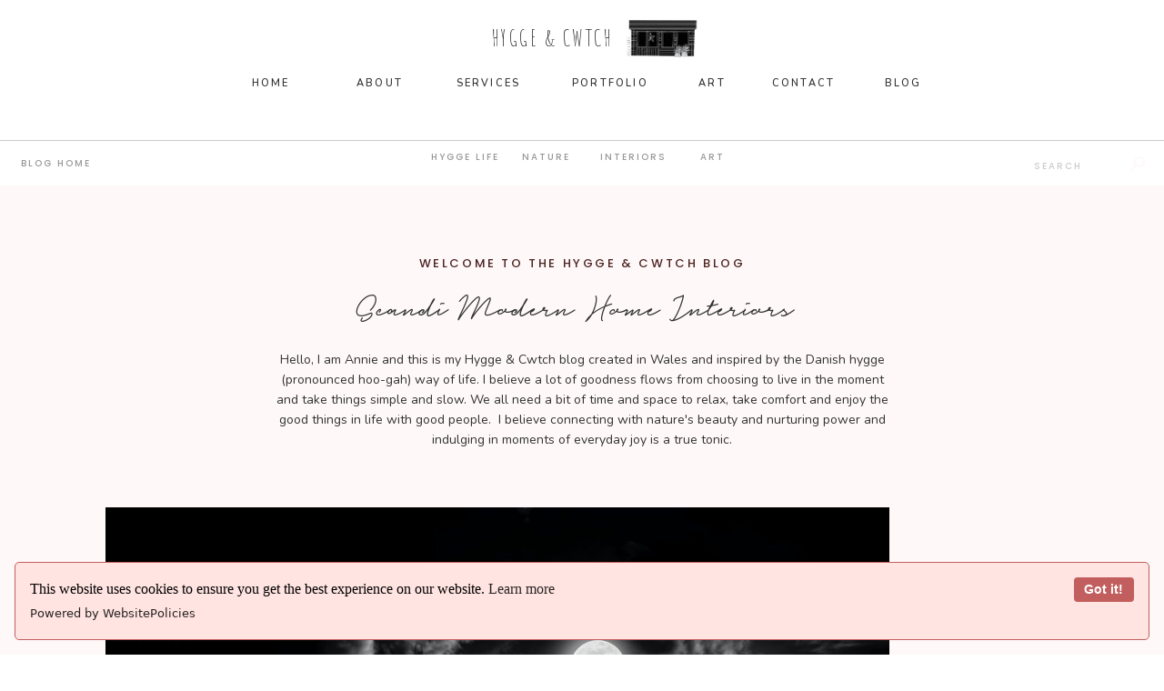

--- FILE ---
content_type: text/html; charset=UTF-8
request_url: https://hyggeandcwtch.com/tag/connect/
body_size: 27637
content:
<!DOCTYPE html>
<html lang="en-US" class="d">
<head>
<link rel="stylesheet" type="text/css" href="//lib.showit.co/engine/2.6.2/showit.css" />
<meta name='robots' content='index, follow, max-image-preview:large, max-snippet:-1, max-video-preview:-1' />

            <script data-no-defer="1" data-ezscrex="false" data-cfasync="false" data-pagespeed-no-defer data-cookieconsent="ignore">
                var ctPublicFunctions = {"_ajax_nonce":"77dbea9cf5","_rest_nonce":"9036e885f0","_ajax_url":"\/wp-admin\/admin-ajax.php","_rest_url":"https:\/\/hyggeandcwtch.com\/wp-json\/","data__cookies_type":"none","data__ajax_type":"custom_ajax","data__bot_detector_enabled":1,"data__frontend_data_log_enabled":1,"cookiePrefix":"","wprocket_detected":false,"host_url":"hyggeandcwtch.com","text__ee_click_to_select":"Click to select the whole data","text__ee_original_email":"The complete one is","text__ee_got_it":"Got it","text__ee_blocked":"Blocked","text__ee_cannot_connect":"Cannot connect","text__ee_cannot_decode":"Can not decode email. Unknown reason","text__ee_email_decoder":"CleanTalk email decoder","text__ee_wait_for_decoding":"The magic is on the way!","text__ee_decoding_process":"Please wait a few seconds while we decode the contact data."}
            </script>
        
            <script data-no-defer="1" data-ezscrex="false" data-cfasync="false" data-pagespeed-no-defer data-cookieconsent="ignore">
                var ctPublic = {"_ajax_nonce":"77dbea9cf5","settings__forms__check_internal":"0","settings__forms__check_external":"0","settings__forms__force_protection":0,"settings__forms__search_test":"0","settings__data__bot_detector_enabled":1,"settings__sfw__anti_crawler":0,"blog_home":"https:\/\/hyggeandcwtch.com\/","pixel__setting":"3","pixel__enabled":false,"pixel__url":"https:\/\/moderate2-v4.cleantalk.org\/pixel\/eee424f7ce1597ad30405f9e84b72840.gif","data__email_check_before_post":"1","data__email_check_exist_post":1,"data__cookies_type":"none","data__key_is_ok":true,"data__visible_fields_required":true,"wl_brandname":"Anti-Spam by CleanTalk","wl_brandname_short":"CleanTalk","ct_checkjs_key":59220786,"emailEncoderPassKey":"9738426d1842e4309c1bfb85c5bcb763","bot_detector_forms_excluded":"W10=","advancedCacheExists":false,"varnishCacheExists":false,"wc_ajax_add_to_cart":false}
            </script>
        
	<!-- This site is optimized with the Yoast SEO plugin v26.3 - https://yoast.com/wordpress/plugins/seo/ -->
	<title>connect Archives &#8211; hyggeandcwtch.com</title>
	<link rel="canonical" href="https://hyggeandcwtch.com/tag/connect/" />
	<meta property="og:locale" content="en_US" />
	<meta property="og:type" content="article" />
	<meta property="og:title" content="connect Archives &#8211; hyggeandcwtch.com" />
	<meta property="og:url" content="https://hyggeandcwtch.com/tag/connect/" />
	<meta property="og:site_name" content="hyggeandcwtch.com" />
	<meta name="twitter:card" content="summary_large_image" />
	<script type="application/ld+json" class="yoast-schema-graph">{"@context":"https://schema.org","@graph":[{"@type":"CollectionPage","@id":"https://hyggeandcwtch.com/tag/connect/","url":"https://hyggeandcwtch.com/tag/connect/","name":"connect Archives &#8211; hyggeandcwtch.com","isPartOf":{"@id":"https://hyggeandcwtch.com/#website"},"primaryImageOfPage":{"@id":"https://hyggeandcwtch.com/tag/connect/#primaryimage"},"image":{"@id":"https://hyggeandcwtch.com/tag/connect/#primaryimage"},"thumbnailUrl":"https://hyggeandcwtch.com/wp-content/uploads/sites/15153/2020/12/luca-huter-vFrhuBvI-hI-unsplash.jpg","breadcrumb":{"@id":"https://hyggeandcwtch.com/tag/connect/#breadcrumb"},"inLanguage":"en-US"},{"@type":"ImageObject","inLanguage":"en-US","@id":"https://hyggeandcwtch.com/tag/connect/#primaryimage","url":"https://hyggeandcwtch.com/wp-content/uploads/sites/15153/2020/12/luca-huter-vFrhuBvI-hI-unsplash.jpg","contentUrl":"https://hyggeandcwtch.com/wp-content/uploads/sites/15153/2020/12/luca-huter-vFrhuBvI-hI-unsplash.jpg","width":1620,"height":1080},{"@type":"BreadcrumbList","@id":"https://hyggeandcwtch.com/tag/connect/#breadcrumb","itemListElement":[{"@type":"ListItem","position":1,"name":"Home","item":"https://hyggeandcwtch.com/"},{"@type":"ListItem","position":2,"name":"connect"}]},{"@type":"WebSite","@id":"https://hyggeandcwtch.com/#website","url":"https://hyggeandcwtch.com/","name":"hyggeandcwtch.com","description":"","publisher":{"@id":"https://hyggeandcwtch.com/#organization"},"potentialAction":[{"@type":"SearchAction","target":{"@type":"EntryPoint","urlTemplate":"https://hyggeandcwtch.com/?s={search_term_string}"},"query-input":{"@type":"PropertyValueSpecification","valueRequired":true,"valueName":"search_term_string"}}],"inLanguage":"en-US"},{"@type":"Organization","@id":"https://hyggeandcwtch.com/#organization","name":"Hygge and Cwtch Creative Studio","url":"https://hyggeandcwtch.com/","logo":{"@type":"ImageObject","inLanguage":"en-US","@id":"https://hyggeandcwtch.com/#/schema/logo/image/","url":"https://hyggeandcwtch.com/wp-content/uploads/sites/15153/2020/12/Studio-Logo_Stamp-Version_JPEG-scaled.jpg","contentUrl":"https://hyggeandcwtch.com/wp-content/uploads/sites/15153/2020/12/Studio-Logo_Stamp-Version_JPEG-scaled.jpg","width":2560,"height":1421,"caption":"Hygge and Cwtch Creative Studio"},"image":{"@id":"https://hyggeandcwtch.com/#/schema/logo/image/"},"sameAs":["https://www.facebook.com/hyggeandcwtchstudio","https://www.instagram.com/hyggeandcwtchstudio/"]}]}</script>
	<!-- / Yoast SEO plugin. -->


<link rel='dns-prefetch' href='//fd.cleantalk.org' />
<link rel="alternate" type="application/rss+xml" title="hyggeandcwtch.com &raquo; Feed" href="https://hyggeandcwtch.com/feed/" />
<link rel="alternate" type="application/rss+xml" title="hyggeandcwtch.com &raquo; Comments Feed" href="https://hyggeandcwtch.com/comments/feed/" />
<link rel="alternate" type="application/rss+xml" title="hyggeandcwtch.com &raquo; connect Tag Feed" href="https://hyggeandcwtch.com/tag/connect/feed/" />
<script type="text/javascript">
/* <![CDATA[ */
window._wpemojiSettings = {"baseUrl":"https:\/\/s.w.org\/images\/core\/emoji\/16.0.1\/72x72\/","ext":".png","svgUrl":"https:\/\/s.w.org\/images\/core\/emoji\/16.0.1\/svg\/","svgExt":".svg","source":{"concatemoji":"https:\/\/hyggeandcwtch.com\/wp-includes\/js\/wp-emoji-release.min.js?ver=6.8.3"}};
/*! This file is auto-generated */
!function(s,n){var o,i,e;function c(e){try{var t={supportTests:e,timestamp:(new Date).valueOf()};sessionStorage.setItem(o,JSON.stringify(t))}catch(e){}}function p(e,t,n){e.clearRect(0,0,e.canvas.width,e.canvas.height),e.fillText(t,0,0);var t=new Uint32Array(e.getImageData(0,0,e.canvas.width,e.canvas.height).data),a=(e.clearRect(0,0,e.canvas.width,e.canvas.height),e.fillText(n,0,0),new Uint32Array(e.getImageData(0,0,e.canvas.width,e.canvas.height).data));return t.every(function(e,t){return e===a[t]})}function u(e,t){e.clearRect(0,0,e.canvas.width,e.canvas.height),e.fillText(t,0,0);for(var n=e.getImageData(16,16,1,1),a=0;a<n.data.length;a++)if(0!==n.data[a])return!1;return!0}function f(e,t,n,a){switch(t){case"flag":return n(e,"\ud83c\udff3\ufe0f\u200d\u26a7\ufe0f","\ud83c\udff3\ufe0f\u200b\u26a7\ufe0f")?!1:!n(e,"\ud83c\udde8\ud83c\uddf6","\ud83c\udde8\u200b\ud83c\uddf6")&&!n(e,"\ud83c\udff4\udb40\udc67\udb40\udc62\udb40\udc65\udb40\udc6e\udb40\udc67\udb40\udc7f","\ud83c\udff4\u200b\udb40\udc67\u200b\udb40\udc62\u200b\udb40\udc65\u200b\udb40\udc6e\u200b\udb40\udc67\u200b\udb40\udc7f");case"emoji":return!a(e,"\ud83e\udedf")}return!1}function g(e,t,n,a){var r="undefined"!=typeof WorkerGlobalScope&&self instanceof WorkerGlobalScope?new OffscreenCanvas(300,150):s.createElement("canvas"),o=r.getContext("2d",{willReadFrequently:!0}),i=(o.textBaseline="top",o.font="600 32px Arial",{});return e.forEach(function(e){i[e]=t(o,e,n,a)}),i}function t(e){var t=s.createElement("script");t.src=e,t.defer=!0,s.head.appendChild(t)}"undefined"!=typeof Promise&&(o="wpEmojiSettingsSupports",i=["flag","emoji"],n.supports={everything:!0,everythingExceptFlag:!0},e=new Promise(function(e){s.addEventListener("DOMContentLoaded",e,{once:!0})}),new Promise(function(t){var n=function(){try{var e=JSON.parse(sessionStorage.getItem(o));if("object"==typeof e&&"number"==typeof e.timestamp&&(new Date).valueOf()<e.timestamp+604800&&"object"==typeof e.supportTests)return e.supportTests}catch(e){}return null}();if(!n){if("undefined"!=typeof Worker&&"undefined"!=typeof OffscreenCanvas&&"undefined"!=typeof URL&&URL.createObjectURL&&"undefined"!=typeof Blob)try{var e="postMessage("+g.toString()+"("+[JSON.stringify(i),f.toString(),p.toString(),u.toString()].join(",")+"));",a=new Blob([e],{type:"text/javascript"}),r=new Worker(URL.createObjectURL(a),{name:"wpTestEmojiSupports"});return void(r.onmessage=function(e){c(n=e.data),r.terminate(),t(n)})}catch(e){}c(n=g(i,f,p,u))}t(n)}).then(function(e){for(var t in e)n.supports[t]=e[t],n.supports.everything=n.supports.everything&&n.supports[t],"flag"!==t&&(n.supports.everythingExceptFlag=n.supports.everythingExceptFlag&&n.supports[t]);n.supports.everythingExceptFlag=n.supports.everythingExceptFlag&&!n.supports.flag,n.DOMReady=!1,n.readyCallback=function(){n.DOMReady=!0}}).then(function(){return e}).then(function(){var e;n.supports.everything||(n.readyCallback(),(e=n.source||{}).concatemoji?t(e.concatemoji):e.wpemoji&&e.twemoji&&(t(e.twemoji),t(e.wpemoji)))}))}((window,document),window._wpemojiSettings);
/* ]]> */
</script>
<style id='wp-emoji-styles-inline-css' type='text/css'>

	img.wp-smiley, img.emoji {
		display: inline !important;
		border: none !important;
		box-shadow: none !important;
		height: 1em !important;
		width: 1em !important;
		margin: 0 0.07em !important;
		vertical-align: -0.1em !important;
		background: none !important;
		padding: 0 !important;
	}
</style>
<link rel='stylesheet' id='wp-block-library-css' href='https://hyggeandcwtch.com/wp-includes/css/dist/block-library/style.min.css?ver=6.8.3' type='text/css' media='all' />
<style id='classic-theme-styles-inline-css' type='text/css'>
/*! This file is auto-generated */
.wp-block-button__link{color:#fff;background-color:#32373c;border-radius:9999px;box-shadow:none;text-decoration:none;padding:calc(.667em + 2px) calc(1.333em + 2px);font-size:1.125em}.wp-block-file__button{background:#32373c;color:#fff;text-decoration:none}
</style>
<style id='global-styles-inline-css' type='text/css'>
:root{--wp--preset--aspect-ratio--square: 1;--wp--preset--aspect-ratio--4-3: 4/3;--wp--preset--aspect-ratio--3-4: 3/4;--wp--preset--aspect-ratio--3-2: 3/2;--wp--preset--aspect-ratio--2-3: 2/3;--wp--preset--aspect-ratio--16-9: 16/9;--wp--preset--aspect-ratio--9-16: 9/16;--wp--preset--color--black: #000000;--wp--preset--color--cyan-bluish-gray: #abb8c3;--wp--preset--color--white: #ffffff;--wp--preset--color--pale-pink: #f78da7;--wp--preset--color--vivid-red: #cf2e2e;--wp--preset--color--luminous-vivid-orange: #ff6900;--wp--preset--color--luminous-vivid-amber: #fcb900;--wp--preset--color--light-green-cyan: #7bdcb5;--wp--preset--color--vivid-green-cyan: #00d084;--wp--preset--color--pale-cyan-blue: #8ed1fc;--wp--preset--color--vivid-cyan-blue: #0693e3;--wp--preset--color--vivid-purple: #9b51e0;--wp--preset--gradient--vivid-cyan-blue-to-vivid-purple: linear-gradient(135deg,rgba(6,147,227,1) 0%,rgb(155,81,224) 100%);--wp--preset--gradient--light-green-cyan-to-vivid-green-cyan: linear-gradient(135deg,rgb(122,220,180) 0%,rgb(0,208,130) 100%);--wp--preset--gradient--luminous-vivid-amber-to-luminous-vivid-orange: linear-gradient(135deg,rgba(252,185,0,1) 0%,rgba(255,105,0,1) 100%);--wp--preset--gradient--luminous-vivid-orange-to-vivid-red: linear-gradient(135deg,rgba(255,105,0,1) 0%,rgb(207,46,46) 100%);--wp--preset--gradient--very-light-gray-to-cyan-bluish-gray: linear-gradient(135deg,rgb(238,238,238) 0%,rgb(169,184,195) 100%);--wp--preset--gradient--cool-to-warm-spectrum: linear-gradient(135deg,rgb(74,234,220) 0%,rgb(151,120,209) 20%,rgb(207,42,186) 40%,rgb(238,44,130) 60%,rgb(251,105,98) 80%,rgb(254,248,76) 100%);--wp--preset--gradient--blush-light-purple: linear-gradient(135deg,rgb(255,206,236) 0%,rgb(152,150,240) 100%);--wp--preset--gradient--blush-bordeaux: linear-gradient(135deg,rgb(254,205,165) 0%,rgb(254,45,45) 50%,rgb(107,0,62) 100%);--wp--preset--gradient--luminous-dusk: linear-gradient(135deg,rgb(255,203,112) 0%,rgb(199,81,192) 50%,rgb(65,88,208) 100%);--wp--preset--gradient--pale-ocean: linear-gradient(135deg,rgb(255,245,203) 0%,rgb(182,227,212) 50%,rgb(51,167,181) 100%);--wp--preset--gradient--electric-grass: linear-gradient(135deg,rgb(202,248,128) 0%,rgb(113,206,126) 100%);--wp--preset--gradient--midnight: linear-gradient(135deg,rgb(2,3,129) 0%,rgb(40,116,252) 100%);--wp--preset--font-size--small: 13px;--wp--preset--font-size--medium: 20px;--wp--preset--font-size--large: 36px;--wp--preset--font-size--x-large: 42px;--wp--preset--spacing--20: 0.44rem;--wp--preset--spacing--30: 0.67rem;--wp--preset--spacing--40: 1rem;--wp--preset--spacing--50: 1.5rem;--wp--preset--spacing--60: 2.25rem;--wp--preset--spacing--70: 3.38rem;--wp--preset--spacing--80: 5.06rem;--wp--preset--shadow--natural: 6px 6px 9px rgba(0, 0, 0, 0.2);--wp--preset--shadow--deep: 12px 12px 50px rgba(0, 0, 0, 0.4);--wp--preset--shadow--sharp: 6px 6px 0px rgba(0, 0, 0, 0.2);--wp--preset--shadow--outlined: 6px 6px 0px -3px rgba(255, 255, 255, 1), 6px 6px rgba(0, 0, 0, 1);--wp--preset--shadow--crisp: 6px 6px 0px rgba(0, 0, 0, 1);}:where(.is-layout-flex){gap: 0.5em;}:where(.is-layout-grid){gap: 0.5em;}body .is-layout-flex{display: flex;}.is-layout-flex{flex-wrap: wrap;align-items: center;}.is-layout-flex > :is(*, div){margin: 0;}body .is-layout-grid{display: grid;}.is-layout-grid > :is(*, div){margin: 0;}:where(.wp-block-columns.is-layout-flex){gap: 2em;}:where(.wp-block-columns.is-layout-grid){gap: 2em;}:where(.wp-block-post-template.is-layout-flex){gap: 1.25em;}:where(.wp-block-post-template.is-layout-grid){gap: 1.25em;}.has-black-color{color: var(--wp--preset--color--black) !important;}.has-cyan-bluish-gray-color{color: var(--wp--preset--color--cyan-bluish-gray) !important;}.has-white-color{color: var(--wp--preset--color--white) !important;}.has-pale-pink-color{color: var(--wp--preset--color--pale-pink) !important;}.has-vivid-red-color{color: var(--wp--preset--color--vivid-red) !important;}.has-luminous-vivid-orange-color{color: var(--wp--preset--color--luminous-vivid-orange) !important;}.has-luminous-vivid-amber-color{color: var(--wp--preset--color--luminous-vivid-amber) !important;}.has-light-green-cyan-color{color: var(--wp--preset--color--light-green-cyan) !important;}.has-vivid-green-cyan-color{color: var(--wp--preset--color--vivid-green-cyan) !important;}.has-pale-cyan-blue-color{color: var(--wp--preset--color--pale-cyan-blue) !important;}.has-vivid-cyan-blue-color{color: var(--wp--preset--color--vivid-cyan-blue) !important;}.has-vivid-purple-color{color: var(--wp--preset--color--vivid-purple) !important;}.has-black-background-color{background-color: var(--wp--preset--color--black) !important;}.has-cyan-bluish-gray-background-color{background-color: var(--wp--preset--color--cyan-bluish-gray) !important;}.has-white-background-color{background-color: var(--wp--preset--color--white) !important;}.has-pale-pink-background-color{background-color: var(--wp--preset--color--pale-pink) !important;}.has-vivid-red-background-color{background-color: var(--wp--preset--color--vivid-red) !important;}.has-luminous-vivid-orange-background-color{background-color: var(--wp--preset--color--luminous-vivid-orange) !important;}.has-luminous-vivid-amber-background-color{background-color: var(--wp--preset--color--luminous-vivid-amber) !important;}.has-light-green-cyan-background-color{background-color: var(--wp--preset--color--light-green-cyan) !important;}.has-vivid-green-cyan-background-color{background-color: var(--wp--preset--color--vivid-green-cyan) !important;}.has-pale-cyan-blue-background-color{background-color: var(--wp--preset--color--pale-cyan-blue) !important;}.has-vivid-cyan-blue-background-color{background-color: var(--wp--preset--color--vivid-cyan-blue) !important;}.has-vivid-purple-background-color{background-color: var(--wp--preset--color--vivid-purple) !important;}.has-black-border-color{border-color: var(--wp--preset--color--black) !important;}.has-cyan-bluish-gray-border-color{border-color: var(--wp--preset--color--cyan-bluish-gray) !important;}.has-white-border-color{border-color: var(--wp--preset--color--white) !important;}.has-pale-pink-border-color{border-color: var(--wp--preset--color--pale-pink) !important;}.has-vivid-red-border-color{border-color: var(--wp--preset--color--vivid-red) !important;}.has-luminous-vivid-orange-border-color{border-color: var(--wp--preset--color--luminous-vivid-orange) !important;}.has-luminous-vivid-amber-border-color{border-color: var(--wp--preset--color--luminous-vivid-amber) !important;}.has-light-green-cyan-border-color{border-color: var(--wp--preset--color--light-green-cyan) !important;}.has-vivid-green-cyan-border-color{border-color: var(--wp--preset--color--vivid-green-cyan) !important;}.has-pale-cyan-blue-border-color{border-color: var(--wp--preset--color--pale-cyan-blue) !important;}.has-vivid-cyan-blue-border-color{border-color: var(--wp--preset--color--vivid-cyan-blue) !important;}.has-vivid-purple-border-color{border-color: var(--wp--preset--color--vivid-purple) !important;}.has-vivid-cyan-blue-to-vivid-purple-gradient-background{background: var(--wp--preset--gradient--vivid-cyan-blue-to-vivid-purple) !important;}.has-light-green-cyan-to-vivid-green-cyan-gradient-background{background: var(--wp--preset--gradient--light-green-cyan-to-vivid-green-cyan) !important;}.has-luminous-vivid-amber-to-luminous-vivid-orange-gradient-background{background: var(--wp--preset--gradient--luminous-vivid-amber-to-luminous-vivid-orange) !important;}.has-luminous-vivid-orange-to-vivid-red-gradient-background{background: var(--wp--preset--gradient--luminous-vivid-orange-to-vivid-red) !important;}.has-very-light-gray-to-cyan-bluish-gray-gradient-background{background: var(--wp--preset--gradient--very-light-gray-to-cyan-bluish-gray) !important;}.has-cool-to-warm-spectrum-gradient-background{background: var(--wp--preset--gradient--cool-to-warm-spectrum) !important;}.has-blush-light-purple-gradient-background{background: var(--wp--preset--gradient--blush-light-purple) !important;}.has-blush-bordeaux-gradient-background{background: var(--wp--preset--gradient--blush-bordeaux) !important;}.has-luminous-dusk-gradient-background{background: var(--wp--preset--gradient--luminous-dusk) !important;}.has-pale-ocean-gradient-background{background: var(--wp--preset--gradient--pale-ocean) !important;}.has-electric-grass-gradient-background{background: var(--wp--preset--gradient--electric-grass) !important;}.has-midnight-gradient-background{background: var(--wp--preset--gradient--midnight) !important;}.has-small-font-size{font-size: var(--wp--preset--font-size--small) !important;}.has-medium-font-size{font-size: var(--wp--preset--font-size--medium) !important;}.has-large-font-size{font-size: var(--wp--preset--font-size--large) !important;}.has-x-large-font-size{font-size: var(--wp--preset--font-size--x-large) !important;}
:where(.wp-block-post-template.is-layout-flex){gap: 1.25em;}:where(.wp-block-post-template.is-layout-grid){gap: 1.25em;}
:where(.wp-block-columns.is-layout-flex){gap: 2em;}:where(.wp-block-columns.is-layout-grid){gap: 2em;}
:root :where(.wp-block-pullquote){font-size: 1.5em;line-height: 1.6;}
</style>
<link rel='stylesheet' id='cleantalk-public-css-css' href='https://hyggeandcwtch.com/wp-content/plugins/cleantalk-spam-protect/css/cleantalk-public.min.css?ver=6.67_1762383327' type='text/css' media='all' />
<link rel='stylesheet' id='cleantalk-email-decoder-css-css' href='https://hyggeandcwtch.com/wp-content/plugins/cleantalk-spam-protect/css/cleantalk-email-decoder.min.css?ver=6.67_1762383327' type='text/css' media='all' />
<script type="text/javascript" src="https://hyggeandcwtch.com/wp-content/plugins/cleantalk-spam-protect/js/apbct-public-bundle.min.js?ver=6.67_1762383327" id="apbct-public-bundle.min-js-js"></script>
<script type="text/javascript" src="https://fd.cleantalk.org/ct-bot-detector-wrapper.js?ver=6.67" id="ct_bot_detector-js" defer="defer" data-wp-strategy="defer"></script>
<script type="text/javascript" src="https://hyggeandcwtch.com/wp-includes/js/jquery/jquery.min.js?ver=3.7.1" id="jquery-core-js"></script>
<script type="text/javascript" src="https://hyggeandcwtch.com/wp-includes/js/jquery/jquery-migrate.min.js?ver=3.4.1" id="jquery-migrate-js"></script>
<script type="text/javascript" src="https://hyggeandcwtch.com/wp-content/plugins/showit/public/js/showit.js?ver=1765987811" id="si-script-js"></script>
<link rel="https://api.w.org/" href="https://hyggeandcwtch.com/wp-json/" /><link rel="alternate" title="JSON" type="application/json" href="https://hyggeandcwtch.com/wp-json/wp/v2/tags/21" /><link rel="EditURI" type="application/rsd+xml" title="RSD" href="https://hyggeandcwtch.com/xmlrpc.php?rsd" />
		<script type="text/javascript" async defer data-pin-color="red"  data-pin-hover="true"
			src="https://hyggeandcwtch.com/wp-content/plugins/pinterest-pin-it-button-on-image-hover-and-post/js/pinit.js"></script>
		<style type="text/css">.recentcomments a{display:inline !important;padding:0 !important;margin:0 !important;}</style><link rel="icon" href="https://hyggeandcwtch.com/wp-content/uploads/sites/15153/2020/12/cropped-Studio-Logo_Stamp-Version_JPEG-scaled-1-32x32.jpg" sizes="32x32" />
<link rel="icon" href="https://hyggeandcwtch.com/wp-content/uploads/sites/15153/2020/12/cropped-Studio-Logo_Stamp-Version_JPEG-scaled-1-192x192.jpg" sizes="192x192" />
<link rel="apple-touch-icon" href="https://hyggeandcwtch.com/wp-content/uploads/sites/15153/2020/12/cropped-Studio-Logo_Stamp-Version_JPEG-scaled-1-180x180.jpg" />
<meta name="msapplication-TileImage" content="https://hyggeandcwtch.com/wp-content/uploads/sites/15153/2020/12/cropped-Studio-Logo_Stamp-Version_JPEG-scaled-1-270x270.jpg" />

<meta charset="UTF-8" />
<meta name="viewport" content="width=device-width, initial-scale=1" />
<link rel="preconnect" href="https://static.showit.co" />

<link rel="preconnect" href="https://fonts.googleapis.com">
<link rel="preconnect" href="https://fonts.gstatic.com" crossorigin>
<link href="https://fonts.googleapis.com/css?family=Poppins:500|Nunito:600|Amatic+SC:regular|Nunito:regular|Crimson+Text:regular|Crimson+Text:italic" rel="stylesheet" type="text/css"/>
<style>
@font-face{font-family:Garamond Pro Italic;src:url('//static.showit.co/file/d9c1Dvg5S_-2b02CqkTFAA/shared/agaramondpro-italic_gdi.woff');}
@font-face{font-family:Pretty Pen;src:url('//static.showit.co/file/6cU4OklXTmWck68jrH09OQ/110833/pretty-pen-regular.woff');}
</style>
<script id="init_data" type="application/json">
{"mobile":{"w":320,"bgMediaType":"none","bgFillType":"color","bgColor":"colors-7"},"desktop":{"w":1200,"defaultTrIn":{"type":"fade"},"defaultTrOut":{"type":"fade"},"bgColor":"colors-7","bgMediaType":"none","bgFillType":"color"},"sid":"i2myeco0q4s7ixcx2-hx6w","break":768,"assetURL":"//static.showit.co","contactFormId":"110833/231067","cfAction":"aHR0cHM6Ly9jbGllbnRzZXJ2aWNlLnNob3dpdC5jby9jb250YWN0Zm9ybQ==","sgAction":"aHR0cHM6Ly9jbGllbnRzZXJ2aWNlLnNob3dpdC5jby9zb2NpYWxncmlk","blockData":[{"slug":"mobile-menu","visible":"m","states":[],"d":{"h":85,"w":1200,"locking":{"offset":0},"bgFillType":"color","bgColor":"colors-7","bgMediaType":"none"},"m":{"h":832,"w":320,"locking":{"side":"t","offset":0},"nature":"wH","stateTrIn":{"type":"fade","duration":0.2},"stateTrOut":{"type":"fade","duration":0.2},"bgFillType":"color","bgColor":"colors-5","bgMediaType":"none"}},{"slug":"mobile-menu-closed","visible":"m","states":[],"d":{"h":222,"w":1200,"locking":{},"bgFillType":"color","bgColor":"colors-7","bgMediaType":"none"},"m":{"h":50,"w":320,"locking":{"side":"st"},"bgFillType":"color","bgColor":"colors-7","bgMediaType":"none"}},{"slug":"menu","visible":"d","states":[],"d":{"h":154,"w":1200,"locking":{},"bgFillType":"color","bgColor":"colors-7","bgMediaType":"none"},"m":{"h":87,"w":320,"locking":{"side":"t"},"bgFillType":"color","bgColor":"colors-7","bgMediaType":"none"},"ps":[{"trigger":"offscreen","type":"show","block":"demo-only-delete"}]},{"slug":"blog-category-index","visible":"a","states":[],"d":{"h":50,"w":1200,"bgFillType":"color","bgColor":"colors-7","bgMediaType":"none"},"m":{"h":171,"w":320,"bgFillType":"color","bgColor":"colors-7","bgMediaType":"none"}},{"slug":"welcome","visible":"a","states":[],"d":{"h":339,"w":1200,"bgFillType":"color","bgColor":"colors-2","bgMediaType":"none"},"m":{"h":480,"w":320,"bgFillType":"color","bgColor":"colors-7","bgMediaType":"none"}},{"slug":"things-you-should-know","visible":"a","states":[],"d":{"h":871,"w":1200,"nature":"dH","stateTrIn":{"type":"fade","duration":0.6,"direction":"none"},"bgFillType":"color","bgColor":"colors-2","bgMediaType":"none"},"m":{"h":522,"w":320,"nature":"dH","stateTrIn":{"type":"fade","duration":0.6,"direction":"none"},"bgFillType":"color","bgColor":"colors-6","bgMediaType":"none"}},{"slug":"top-posts","visible":"a","states":[{"d":{"bgFillType":"color","bgColor":"#000000:0","bgMediaType":"none"},"m":{"bgFillType":"color","bgColor":"#000000:0","bgMediaType":"none"},"slug":"view-1"},{"d":{"bgFillType":"color","bgColor":"#000000:0","bgMediaType":"none"},"m":{"bgFillType":"color","bgColor":"#000000:0","bgMediaType":"none"},"slug":"view-2"},{"d":{"bgFillType":"color","bgColor":"#000000:0","bgMediaType":"none"},"m":{"bgFillType":"color","bgColor":"#000000:0","bgMediaType":"none"},"slug":"view-3"}],"d":{"h":316,"w":1200,"nature":"dH","bgFillType":"color","bgColor":"colors-6","bgMediaType":"none"},"m":{"h":359,"w":320,"nature":"dH","bgFillType":"color","bgColor":"colors-6","bgMediaType":"none"},"wpPostLookup":true,"stateTrans":[{},{},{}]},{"slug":"blog-category-mobile","visible":"m","states":[],"d":{"h":50,"w":1200,"locking":{"side":"st"},"bgFillType":"color","bgColor":"colors-7","bgMediaType":"none"},"m":{"h":169,"w":320,"bgFillType":"color","bgColor":"colors-7","bgMediaType":"none"}},{"slug":"recent","visible":"a","states":[],"d":{"h":103,"w":1200,"bgFillType":"color","bgColor":"colors-7","bgMediaType":"none"},"m":{"h":75,"w":320,"bgFillType":"color","bgColor":"colors-7","bgMediaType":"none"}},{"slug":"open-loop","visible":"a","states":[],"d":{"h":7,"w":1200,"bgFillType":"color","bgColor":"#ffffff","bgMediaType":"none"},"m":{"h":1,"w":320,"bgFillType":"color","bgColor":"#ffffff","bgMediaType":"none"}},{"slug":"close-loop","visible":"a","states":[],"d":{"h":7,"w":1200,"bgFillType":"color","bgColor":"#ffffff","bgMediaType":"none"},"m":{"h":1,"w":320,"bgFillType":"color","bgColor":"colors-5","bgMediaType":"none"}},{"slug":"pagination","visible":"a","states":[],"d":{"h":137,"w":1200,"bgFillType":"color","bgColor":"colors-7","bgMediaType":"none"},"m":{"h":105,"w":320,"bgFillType":"color","bgColor":"colors-5","bgMediaType":"none"}},{"slug":"blog-category-browse-1","visible":"a","states":[],"d":{"h":661,"w":1200,"bgFillType":"color","bgColor":"colors-6","bgMediaType":"none"},"m":{"h":577,"w":320,"bgFillType":"color","bgColor":"colors-7","bgMediaType":"none"}},{"slug":"blog-category-browse-2","visible":"a","states":[],"d":{"h":618,"w":1200,"bgFillType":"color","bgColor":"colors-7","bgMediaType":"none"},"m":{"h":564,"w":320,"bgFillType":"color","bgColor":"colors-6","bgMediaType":"none"}},{"slug":"blog-category-browse-3","visible":"a","states":[],"d":{"h":649,"w":1200,"bgFillType":"color","bgColor":"colors-6","bgMediaType":"none"},"m":{"h":500,"w":320,"bgFillType":"color","bgColor":"colors-7","bgMediaType":"none"}},{"slug":"blog-category-browse-4","visible":"a","states":[],"d":{"h":649,"w":1200,"bgFillType":"color","bgColor":"colors-6","bgMediaType":"none"},"m":{"h":500,"w":320,"bgFillType":"color","bgColor":"colors-7","bgMediaType":"none"}},{"slug":"blog-favorite-posts","visible":"a","states":[{"d":{"bgFillType":"color","bgColor":"#000000:0","bgMediaType":"none"},"m":{"bgFillType":"color","bgColor":"#000000:0","bgMediaType":"none"},"slug":"view-1"},{"d":{"bgFillType":"color","bgColor":"#000000:0","bgMediaType":"none"},"m":{"bgFillType":"color","bgColor":"#000000:0","bgMediaType":"none"},"slug":"view-2"},{"d":{"bgFillType":"color","bgColor":"#000000:0","bgMediaType":"none"},"m":{"bgFillType":"color","bgColor":"#000000:0","bgMediaType":"none"},"slug":"view-3"}],"d":{"h":771,"w":1200,"stateTrIn":{"type":"fade","duration":0.6,"direction":"none"},"bgFillType":"color","bgColor":"colors-6","bgMediaType":"none"},"m":{"h":1245,"w":320,"nature":"dH","stateTrIn":{"type":"fade","duration":0.6,"direction":"none"},"bgFillType":"color","bgColor":"colors-6","bgMediaType":"none"},"wpPostLookup":true,"stateTrans":[{"d":{"in":{"cl":"fadeIn","d":0.6,"dl":"0","od":"fadeIn"}},"m":{"in":{"cl":"fadeIn","d":0.6,"dl":"0","od":"fadeIn"}}},{"d":{"in":{"cl":"fadeIn","d":0.6,"dl":"0","od":"fadeIn"}},"m":{"in":{"cl":"fadeIn","d":0.6,"dl":"0","od":"fadeIn"}}},{"d":{"in":{"cl":"fadeIn","d":0.6,"dl":"0","od":"fadeIn"}},"m":{"in":{"cl":"fadeIn","d":0.6,"dl":"0","od":"fadeIn"}}}]},{"slug":"footer","visible":"a","states":[],"d":{"h":734,"w":1200,"bgFillType":"color","bgColor":"colors-6","bgMediaType":"none"},"m":{"h":1558,"w":320,"bgFillType":"color","bgColor":"colors-6","bgMediaType":"none"}}],"elementData":[{"type":"simple","visible":"a","id":"mobile-menu_0","blockId":"mobile-menu","m":{"x":0,"y":0,"w":320,"h":73,"a":0,"lockV":"t"},"d":{"x":360,"y":26,"w":480,"h":34,"a":0}},{"type":"icon","visible":"a","id":"mobile-menu_1","blockId":"mobile-menu","m":{"x":286,"y":9,"w":24,"h":24,"a":0,"lockV":"t"},"d":{"x":550,"y":-28,"w":100,"h":100,"a":0},"pc":[{"type":"hide","block":"mobile-menu"}]},{"type":"graphic","visible":"a","id":"mobile-menu_2","blockId":"mobile-menu","m":{"x":-5,"y":73,"w":327,"h":218,"a":0,"gs":{"s":60,"t":"cover"},"lockV":"ts"},"d":{"x":-3,"y":-1,"w":1208,"h":805,"a":0,"gs":{"s":60},"lockH":"s"},"c":{"key":"jem6H3m4SUqt8W4-y04qtw/110833/bryony-caldwell-xsnhhtoqzwa-unsplash.jpg","aspect_ratio":1.5}},{"type":"text","visible":"a","id":"mobile-menu_3","blockId":"mobile-menu","m":{"x":14,"y":471,"w":242,"h":110,"a":0},"d":{"x":790,"y":90,"w":57,"h":23,"a":0},"pc":[{"type":"show","block":"mobile-menu"}]},{"type":"text","visible":"a","id":"mobile-menu_4","blockId":"mobile-menu","m":{"x":14,"y":524,"w":93,"h":20,"a":0},"d":{"x":790,"y":153,"w":76,"h":13,"a":0},"pc":[{"type":"show","block":"mobile-menu"}]},{"type":"text","visible":"a","id":"mobile-menu_5","blockId":"mobile-menu","m":{"x":14,"y":497,"w":82,"h":20,"a":0},"d":{"x":790,"y":122,"w":74,"h":17,"a":0},"pc":[{"type":"show","block":"mobile-menu"}]},{"type":"text","visible":"a","id":"mobile-menu_6","blockId":"mobile-menu","m":{"x":122,"y":551,"w":102,"h":21,"a":0},"d":{"x":951,"y":153,"w":74,"h":23,"a":0},"pc":[{"type":"show","block":"mobile-menu"}]},{"type":"text","visible":"a","id":"mobile-menu_7","blockId":"mobile-menu","m":{"x":122,"y":498,"w":121,"h":20,"a":0},"d":{"x":951,"y":120,"w":85,"h":23,"a":0},"pc":[{"type":"show","block":"mobile-menu"}]},{"type":"text","visible":"a","id":"mobile-menu_8","blockId":"mobile-menu","m":{"x":122,"y":471,"w":117,"h":20,"a":0},"d":{"x":951,"y":88,"w":89,"h":18,"a":0},"pc":[{"type":"show","block":"mobile-menu"}]},{"type":"text","visible":"a","id":"mobile-menu_9","blockId":"mobile-menu","m":{"x":14,"y":551,"w":83,"h":20,"a":0},"d":{"x":790,"y":185,"w":92,"h":23,"a":0},"pc":[{"type":"show","block":"mobile-menu"}]},{"type":"text","visible":"a","id":"mobile-menu_10","blockId":"mobile-menu","m":{"x":122,"y":524,"w":77,"h":20,"a":0},"d":{"x":951,"y":185,"w":74,"h":23,"a":0},"pc":[{"type":"show","block":"mobile-menu"}]},{"type":"simple","visible":"a","id":"mobile-menu_11","blockId":"mobile-menu","m":{"x":15,"y":456,"w":79,"h":1,"a":0},"d":{"x":82,"y":138,"w":193,"h":1,"a":0}},{"type":"text","visible":"a","id":"mobile-menu_12","blockId":"mobile-menu","m":{"x":13,"y":368,"w":269,"h":48,"a":0},"d":{"x":82,"y":160,"w":216,"h":55,"a":0}},{"type":"text","visible":"a","id":"mobile-menu_13","blockId":"mobile-menu","m":{"x":13,"y":427,"w":243,"h":19,"a":0},"d":{"x":82,"y":229,"w":158,"h":19,"a":0}},{"type":"icon","visible":"a","id":"mobile-menu_14","blockId":"mobile-menu","m":{"x":17,"y":581,"w":18,"h":18,"a":0},"d":{"x":1033,"y":572,"w":21,"h":21,"a":0}},{"type":"icon","visible":"a","id":"mobile-menu_15","blockId":"mobile-menu","m":{"x":44,"y":581,"w":18,"h":18,"a":0},"d":{"x":1065,"y":572,"w":21,"h":21,"a":0}},{"type":"icon","visible":"a","id":"mobile-menu_16","blockId":"mobile-menu","m":{"x":71,"y":584,"w":18,"h":14,"a":0},"d":{"x":1099,"y":575,"w":17,"h":17,"a":0}},{"type":"text","visible":"a","id":"mobile-menu_17","blockId":"mobile-menu","m":{"x":14,"y":9,"w":159,"h":33,"a":0},"d":{"x":31,"y":72,"w":244,"h":32,"a":0}},{"type":"text","visible":"a","id":"mobile-menu_18","blockId":"mobile-menu","m":{"x":54,"y":13,"w":27,"h":33,"a":0},"d":{"x":117,"y":72,"w":30,"h":32,"a":0}},{"type":"graphic","visible":"a","id":"mobile-menu_19","blockId":"mobile-menu","m":{"x":135,"y":8,"w":46,"h":26,"a":0},"d":{"x":547,"y":13,"w":106,"h":59,"a":0},"c":{"key":"sFne92ZYQVaV-SoKzo4X1g/110833/studio_logo_stamp_version_jpeg.jpg","aspect_ratio":1.80113}},{"type":"icon","visible":"m","id":"mobile-menu-closed_0","blockId":"mobile-menu-closed","m":{"x":277,"y":13,"w":27,"h":24,"a":0},"d":{"x":550,"y":-28,"w":100,"h":100,"a":0},"pc":[{"type":"show","block":"mobile-menu"}]},{"type":"simple","visible":"a","id":"mobile-menu-closed_1","blockId":"mobile-menu-closed","m":{"x":0,"y":50,"w":320,"h":1,"a":0},"d":{"x":0,"y":0,"w":1200,"h":1,"a":0,"lockH":"s"}},{"type":"text","visible":"a","id":"mobile-menu-closed_2","blockId":"mobile-menu-closed","m":{"x":69,"y":13,"w":183,"h":33,"a":0},"d":{"x":31,"y":72,"w":244,"h":32,"a":0}},{"type":"graphic","visible":"a","id":"mobile-menu-closed_3","blockId":"mobile-menu-closed","m":{"x":181,"y":12,"w":46,"h":26,"a":0},"d":{"x":461,"y":34,"w":279,"h":155,"a":0},"c":{"key":"sFne92ZYQVaV-SoKzo4X1g/110833/studio_logo_stamp_version_jpeg.jpg","aspect_ratio":1.80113}},{"type":"text","visible":"d","id":"menu_0","blockId":"menu","m":{"x":19,"y":18,"w":146,"h":37,"a":0},"d":{"x":210,"y":82,"w":95,"h":23,"a":0}},{"type":"text","visible":"d","id":"menu_1","blockId":"menu","m":{"x":19,"y":18,"w":146,"h":37,"a":0},"d":{"x":561,"y":82,"w":140,"h":23,"a":0}},{"type":"text","visible":"d","id":"menu_2","blockId":"menu","m":{"x":19,"y":18,"w":146,"h":37,"a":0},"d":{"x":328,"y":82,"w":99,"h":23,"a":0}},{"type":"text","visible":"d","id":"menu_3","blockId":"menu","m":{"x":29,"y":28,"w":146,"h":37,"a":0},"d":{"x":700,"y":82,"w":86,"h":23,"a":0}},{"type":"text","visible":"d","id":"menu_4","blockId":"menu","m":{"x":19,"y":18,"w":146,"h":37,"a":0},"d":{"x":808,"y":82,"w":71,"h":23,"a":0}},{"type":"text","visible":"d","id":"menu_5","blockId":"menu","m":{"x":19,"y":18,"w":146,"h":37,"a":0},"d":{"x":449,"y":82,"w":96,"h":23,"a":0}},{"type":"text","visible":"d","id":"menu_6","blockId":"menu","m":{"x":19,"y":18,"w":146,"h":37,"a":0},"d":{"x":908,"y":82,"w":90,"h":23,"a":0}},{"type":"text","visible":"a","id":"menu_7","blockId":"menu","m":{"x":96,"y":3,"w":141,"h":37,"a":0},"d":{"x":472,"y":27,"w":197,"h":32,"a":0}},{"type":"graphic","visible":"a","id":"menu_8","blockId":"menu","m":{"x":240,"y":10,"w":46,"h":29,"a":0},"d":{"x":648,"y":22,"w":80,"h":41,"a":0},"c":{"key":"sFne92ZYQVaV-SoKzo4X1g/110833/studio_logo_stamp_version_jpeg.jpg","aspect_ratio":1.80113}},{"type":"iframe","visible":"a","id":"menu_9","blockId":"menu","m":{"x":39,"y":39,"w":224,"h":48,"a":0},"d":{"x":731,"y":5,"w":480,"h":51,"a":0}},{"type":"iframe","visible":"a","id":"menu_10","blockId":"menu","m":{"x":48,"y":13,"w":224,"h":60.9,"a":0},"d":{"x":17,"y":1,"w":480,"h":62,"a":0}},{"type":"iframe","visible":"a","id":"menu_11","blockId":"menu","m":{"x":0,"y":49,"w":224,"h":25,"a":0},"d":{"x":0,"y":105,"w":480,"h":37,"a":0}},{"type":"simple","visible":"m","id":"blog-category-index_0","blockId":"blog-category-index","m":{"x":54,"y":96,"w":213,"h":38,"a":0},"d":{"x":360,"y":15,"w":480,"h":20,"a":0}},{"type":"text","visible":"a","id":"blog-category-index_1","blockId":"blog-category-index","m":{"x":204,"y":60,"w":72,"h":24,"a":0},"d":{"x":620,"y":12,"w":71,"h":19,"a":0},"pc":[{"type":"show","block":"blog-category-browse-3"}]},{"type":"simple","visible":"a","id":"blog-category-index_2","blockId":"blog-category-index","m":{"x":0,"y":373,"w":320,"h":0,"a":0},"d":{"x":0,"y":0,"w":1200,"h":1,"a":0,"lockH":"s"}},{"type":"text","visible":"a","id":"blog-category-index_3","blockId":"blog-category-index","m":{"x":126,"y":59,"w":66,"h":21,"a":0},"d":{"x":525,"y":12,"w":71,"h":19,"a":0},"pc":[{"type":"show","block":"blog-category-browse-2"}]},{"type":"text","visible":"a","id":"blog-category-index_4","blockId":"blog-category-index","m":{"x":200,"y":32,"w":69,"h":22,"a":0},"d":{"x":708,"y":12,"w":71,"h":19,"a":0},"pc":[{"type":"show","block":"blog-category-browse-4"}]},{"type":"icon","visible":"a","id":"blog-category-index_5","blockId":"blog-category-index","m":{"x":67,"y":105,"w":14,"h":20,"a":0},"d":{"x":1163,"y":-3,"w":16,"h":58,"a":0,"lockH":"r"}},{"type":"text","visible":"a","id":"blog-category-index_6","blockId":"blog-category-index","m":{"x":45,"y":34,"w":73,"h":54,"a":0},"d":{"x":11,"y":19,"w":101,"h":29,"a":0,"lockH":"l"}},{"type":"text","visible":"a","id":"blog-category-index_7","blockId":"blog-category-index","m":{"x":94,"y":106,"w":156,"h":15,"a":0},"d":{"x":995,"y":19,"w":155,"h":19,"a":0}},{"type":"text","visible":"a","id":"blog-category-index_8","blockId":"blog-category-index","m":{"x":113,"y":33,"w":81,"h":21,"a":0},"d":{"x":421,"y":12,"w":100,"h":19,"a":0},"pc":[{"type":"show","block":"blog-category-browse-1"}]},{"type":"text","visible":"a","id":"welcome_0","blockId":"welcome","m":{"x":13,"y":81,"w":295,"h":77,"a":0},"d":{"x":324,"y":103,"w":551,"h":71,"a":0}},{"type":"text","visible":"a","id":"welcome_1","blockId":"welcome","m":{"x":10,"y":32,"w":300,"h":42,"a":0},"d":{"x":383,"y":74,"w":434,"h":22,"a":0}},{"type":"text","visible":"a","id":"welcome_2","blockId":"welcome","m":{"x":32,"y":187,"w":262,"h":306,"a":0},"d":{"x":261,"y":181,"w":678,"h":159,"a":0}},{"type":"graphic","visible":"a","id":"things-you-should-know_0","blockId":"things-you-should-know","m":{"x":3,"y":-13,"w":324,"h":216,"a":0},"d":{"x":76,"y":15,"w":862,"h":575,"a":0,"lockV":"bs"},"c":{"key":"vBdf3F66QUyoi7K7FEGrPA/110833/annie_cl_cover-18.jpg","aspect_ratio":1.5}},{"type":"simple","visible":"a","id":"things-you-should-know_1","blockId":"things-you-should-know","m":{"x":34,"y":249,"w":261,"h":278,"a":0,"lockV":"bs"},"d":{"x":772,"y":438,"w":418,"h":410,"a":0,"lockV":"bs"}},{"type":"text","visible":"a","id":"things-you-should-know_2","blockId":"things-you-should-know","m":{"x":51,"y":335,"w":244,"h":34,"a":0},"d":{"x":842,"y":559,"w":274,"h":78,"a":0}},{"type":"text","visible":"a","id":"things-you-should-know_3","blockId":"things-you-should-know","m":{"x":118,"y":296,"w":106,"h":18,"a":0},"d":{"x":894,"y":511,"w":175,"h":18,"a":0}},{"type":"simple","visible":"a","id":"things-you-should-know_4","blockId":"things-you-should-know","m":{"x":106,"y":913,"w":144,"h":44,"a":0,"lockV":"b"},"d":{"x":900,"y":730,"w":157,"h":46,"a":0,"lockV":"b"}},{"type":"text","visible":"a","id":"things-you-should-know_5","blockId":"things-you-should-know","m":{"x":107,"y":922,"w":140,"h":20,"a":0,"lockV":"b"},"d":{"x":904,"y":745,"w":143,"h":15,"a":0,"lockV":"b"}},{"type":"text","visible":"a","id":"things-you-should-know_6","blockId":"things-you-should-know","m":{"x":61,"y":404,"w":220,"h":84,"a":0,"lockV":"b"},"d":{"x":865,"y":659,"w":238,"h":42,"a":0,"lockV":"b"}},{"type":"graphic","visible":"a","id":"top-posts_view-1_0","blockId":"top-posts","m":{"x":22,"y":24,"w":130,"h":131,"a":0},"d":{"x":57,"y":83,"w":142,"h":150,"a":0,"gs":{"s":50}},"c":{"key":"sw94frn9R3SwYGk-VO6tYQ/shared/anne-sage-3028-scaled.jpg","aspect_ratio":0.6668}},{"type":"text","visible":"a","id":"top-posts_view-1_1","blockId":"top-posts","m":{"x":22,"y":203,"w":125,"h":58,"a":0},"d":{"x":231,"y":132,"w":146,"h":80,"a":0}},{"type":"text","visible":"a","id":"top-posts_view-1_2","blockId":"top-posts","m":{"x":22,"y":176,"w":159,"h":19,"a":0},"d":{"x":231,"y":108,"w":158,"h":19,"a":0}},{"type":"graphic","visible":"a","id":"top-posts_view-2_0","blockId":"top-posts","m":{"x":168,"y":25,"w":130,"h":131,"a":0},"d":{"x":431,"y":83,"w":142,"h":150,"a":0,"gs":{"s":50}},"c":{"key":"-ZUwLEWERn6Pyc8zjXW6QQ/shared/screen_shot_2020-04-23_at_8_21_09_am.png","aspect_ratio":0.79966}},{"type":"text","visible":"a","id":"top-posts_view-2_1","blockId":"top-posts","m":{"x":168,"y":202,"w":126,"h":65,"a":0},"d":{"x":605,"y":132,"w":149,"h":80,"a":0}},{"type":"text","visible":"a","id":"top-posts_view-2_2","blockId":"top-posts","m":{"x":172,"y":174,"w":145,"h":20,"a":0},"d":{"x":605,"y":108,"w":158,"h":19,"a":0}},{"type":"graphic","visible":"d","id":"top-posts_view-3_0","blockId":"top-posts","m":{"x":23,"y":291,"w":142,"h":150,"a":0},"d":{"x":807,"y":83,"w":142,"h":150,"a":0,"gs":{"s":50}},"c":{"key":"vPBBYqNwSUSGxLe6NfsJZQ/shared/citizenry_jan31_0264_final.jpg","aspect_ratio":0.749}},{"type":"text","visible":"d","id":"top-posts_view-3_1","blockId":"top-posts","m":{"x":81,"y":705,"w":159,"h":128,"a":0},"d":{"x":981,"y":132,"w":147,"h":79,"a":0}},{"type":"text","visible":"d","id":"top-posts_view-3_2","blockId":"top-posts","m":{"x":112,"y":593,"w":158,"h":19,"a":0},"d":{"x":981,"y":105,"w":158,"h":19,"a":0}},{"type":"simple","visible":"m","id":"blog-category-mobile_0","blockId":"blog-category-mobile","m":{"x":54,"y":96,"w":213,"h":38,"a":0},"d":{"x":360,"y":15,"w":480,"h":20,"a":0}},{"type":"text","visible":"a","id":"blog-category-mobile_1","blockId":"blog-category-mobile","m":{"x":59,"y":61,"w":43,"h":21,"a":0},"d":{"x":370,"y":19,"w":40,"h":19,"a":0}},{"type":"simple","visible":"a","id":"blog-category-mobile_2","blockId":"blog-category-mobile","m":{"x":0,"y":373,"w":320,"h":0,"a":0},"d":{"x":0,"y":0,"w":1200,"h":1,"a":0,"lockH":"s"}},{"type":"text","visible":"a","id":"blog-category-mobile_3","blockId":"blog-category-mobile","m":{"x":136,"y":61,"w":31,"h":21,"a":0},"d":{"x":464,"y":19,"w":31,"h":19,"a":0}},{"type":"text","visible":"a","id":"blog-category-mobile_4","blockId":"blog-category-mobile","m":{"x":146,"y":31,"w":41,"h":21,"a":0},"d":{"x":549,"y":19,"w":36,"h":19,"a":0}},{"type":"text","visible":"a","id":"blog-category-mobile_5","blockId":"blog-category-mobile","m":{"x":216,"y":31,"w":71,"h":21,"a":0},"d":{"x":639,"y":19,"w":71,"h":19,"a":0}},{"type":"icon","visible":"a","id":"blog-category-mobile_6","blockId":"blog-category-mobile","m":{"x":67,"y":105,"w":14,"h":20,"a":0},"d":{"x":1163,"y":-3,"w":16,"h":58,"a":0,"lockH":"r"}},{"type":"text","visible":"a","id":"blog-category-mobile_7","blockId":"blog-category-mobile","m":{"x":33,"y":31,"w":84,"h":21,"a":0},"d":{"x":11,"y":19,"w":99,"h":19,"a":0,"lockH":"l"}},{"type":"text","visible":"a","id":"blog-category-mobile_8","blockId":"blog-category-mobile","m":{"x":94,"y":106,"w":156,"h":15,"a":0},"d":{"x":995,"y":19,"w":155,"h":19,"a":0}},{"type":"text","visible":"a","id":"blog-category-mobile_9","blockId":"blog-category-mobile","m":{"x":200,"y":61,"w":61,"h":21,"a":0},"d":{"x":764,"y":19,"w":67,"h":19,"a":0}},{"type":"text","visible":"a","id":"recent_0","blockId":"recent","m":{"x":82,"y":18,"w":156,"h":19,"a":0},"d":{"x":498,"y":65,"w":205,"h":29,"a":0}},{"type":"text","visible":"a","id":"pagination_0","blockId":"pagination","m":{"x":80,"y":26,"w":161,"h":19,"a":0},"d":{"x":521,"y":54,"w":158,"h":19,"a":0}},{"type":"simple","visible":"a","id":"pagination_1","blockId":"pagination","m":{"x":96,"y":11,"w":129,"h":1,"a":0},"d":{"x":530,"y":36,"w":140,"h":1,"a":0}},{"type":"graphic","visible":"a","id":"blog-category-browse-1_0","blockId":"blog-category-browse-1","m":{"x":203,"y":218,"w":176,"h":223,"a":0},"d":{"x":941,"y":117,"w":259,"h":442,"a":0},"c":{"key":"bTo6ruzvRpC3A3zpHor1zg/110833/hygge_cwtch_-15_websize.jpg","aspect_ratio":1.50094}},{"type":"graphic","visible":"a","id":"blog-category-browse-1_1","blockId":"blog-category-browse-1","m":{"x":16,"y":217,"w":176,"h":226,"a":0},"d":{"x":591,"y":117,"w":296,"h":444,"a":0},"c":{"key":"9ZBPa2khRrmPfggIS12FEQ/110833/hygge_cwtch_-59_websize.jpg","aspect_ratio":0.66688}},{"type":"text","visible":"a","id":"blog-category-browse-1_2","blockId":"blog-category-browse-1","m":{"x":83,"y":58,"w":154,"h":44,"a":0},"d":{"x":104,"y":230,"w":381,"h":49,"a":0},"pc":[{"type":"show","block":"blog-category-browse-1"}]},{"type":"simple","visible":"a","id":"blog-category-browse-1_3","blockId":"blog-category-browse-1","m":{"x":88,"y":484,"w":144,"h":44,"a":0},"d":{"x":216,"y":385,"w":157,"h":46,"a":0}},{"type":"text","visible":"a","id":"blog-category-browse-1_4","blockId":"blog-category-browse-1","m":{"x":90,"y":497,"w":140,"h":20,"a":0},"d":{"x":223,"y":399,"w":143,"h":15,"a":0}},{"type":"text","visible":"a","id":"blog-category-browse-1_5","blockId":"blog-category-browse-1","m":{"x":42,"y":109,"w":236,"h":81,"a":0},"d":{"x":138,"y":293,"w":314,"h":75,"a":0}},{"type":"text","visible":"a","id":"blog-category-browse-1_6","blockId":"blog-category-browse-1","m":{"x":68,"y":33,"w":184,"h":24,"a":0},"d":{"x":213,"y":200,"w":163,"h":23,"a":0}},{"type":"graphic","visible":"a","id":"blog-category-browse-2_0","blockId":"blog-category-browse-2","m":{"x":74,"y":211,"w":173,"h":227,"a":0},"d":{"x":62,"y":78,"w":458,"h":464,"a":0},"c":{"key":"99Kgmvw8Tm2jIoiyN6D07w/110833/0419-summerpastels-28.jpg","aspect_ratio":1.498}},{"type":"text","visible":"a","id":"blog-category-browse-2_1","blockId":"blog-category-browse-2","m":{"x":74,"y":55,"w":173,"h":40,"a":0},"d":{"x":610,"y":221,"w":381,"h":105,"a":0},"pc":[{"type":"show","block":"blog-category-browse-2"}]},{"type":"simple","visible":"a","id":"blog-category-browse-2_2","blockId":"blog-category-browse-2","m":{"x":89,"y":470,"w":144,"h":44,"a":0},"d":{"x":722,"y":376,"w":157,"h":46,"a":0}},{"type":"text","visible":"a","id":"blog-category-browse-2_3","blockId":"blog-category-browse-2","m":{"x":91,"y":483,"w":140,"h":20,"a":0},"d":{"x":729,"y":390,"w":143,"h":15,"a":0}},{"type":"text","visible":"a","id":"blog-category-browse-2_4","blockId":"blog-category-browse-2","m":{"x":42,"y":105,"w":236,"h":81,"a":0},"d":{"x":644,"y":284,"w":314,"h":75,"a":0}},{"type":"text","visible":"a","id":"blog-category-browse-2_5","blockId":"blog-category-browse-2","m":{"x":68,"y":28,"w":184,"h":24,"a":0},"d":{"x":719,"y":191,"w":163,"h":23,"a":0}},{"type":"graphic","visible":"a","id":"blog-category-browse-3_0","blockId":"blog-category-browse-3","m":{"x":90,"y":127,"w":145,"h":218,"a":0},"d":{"x":536,"y":128,"w":333,"h":480,"a":0,"gs":{"s":100}},"c":{"key":"kANZpOmFQTmbnwO5i5oYbA/110833/annie_cl_cover-9.jpg","aspect_ratio":0.66674}},{"type":"text","visible":"a","id":"blog-category-browse-3_1","blockId":"blog-category-browse-3","m":{"x":29,"y":78,"w":263,"h":38,"a":0},"d":{"x":94,"y":236,"w":381,"h":44,"a":0},"pc":[{"type":"show","block":"blog-category-browse-3"}]},{"type":"simple","visible":"a","id":"blog-category-browse-3_2","blockId":"blog-category-browse-3","m":{"x":76,"y":430,"w":144,"h":44,"a":0},"d":{"x":206,"y":391,"w":157,"h":46,"a":0}},{"type":"text","visible":"a","id":"blog-category-browse-3_3","blockId":"blog-category-browse-3","m":{"x":79,"y":443,"w":140,"h":20,"a":0},"d":{"x":213,"y":405,"w":143,"h":15,"a":0}},{"type":"text","visible":"a","id":"blog-category-browse-3_4","blockId":"blog-category-browse-3","m":{"x":43,"y":364,"w":234,"h":54,"a":0},"d":{"x":128,"y":299,"w":314,"h":75,"a":0}},{"type":"text","visible":"a","id":"blog-category-browse-3_5","blockId":"blog-category-browse-3","m":{"x":69,"y":48,"w":184,"h":24,"a":0},"d":{"x":203,"y":206,"w":163,"h":23,"a":0}},{"type":"graphic","visible":"a","id":"blog-category-browse-4_0","blockId":"blog-category-browse-4","m":{"x":30,"y":138,"w":260,"h":199,"a":0},"d":{"x":76,"y":136,"w":479,"h":375,"a":0,"gs":{"s":100}},"c":{"key":"xPJf62GjTSuScwz1Dr4WFA/110833/hygge_cwtch_-123_websize.jpg","aspect_ratio":1.49953}},{"type":"text","visible":"a","id":"blog-category-browse-4_1","blockId":"blog-category-browse-4","m":{"x":29,"y":78,"w":263,"h":38,"a":0},"d":{"x":584,"y":210,"w":381,"h":44,"a":0},"pc":[{"type":"show","block":"blog-category-browse-4"}]},{"type":"simple","visible":"a","id":"blog-category-browse-4_2","blockId":"blog-category-browse-4","m":{"x":94,"y":436,"w":144,"h":44,"a":0},"d":{"x":694,"y":384,"w":157,"h":46,"a":0}},{"type":"text","visible":"a","id":"blog-category-browse-4_3","blockId":"blog-category-browse-4","m":{"x":97,"y":449,"w":140,"h":20,"a":0},"d":{"x":704,"y":399,"w":143,"h":15,"a":0}},{"type":"text","visible":"a","id":"blog-category-browse-4_4","blockId":"blog-category-browse-4","m":{"x":43,"y":364,"w":236,"h":81,"a":0},"d":{"x":614,"y":291,"w":314,"h":75,"a":0}},{"type":"text","visible":"a","id":"blog-category-browse-4_5","blockId":"blog-category-browse-4","m":{"x":69,"y":48,"w":184,"h":24,"a":0},"d":{"x":698,"y":183,"w":163,"h":23,"a":0}},{"type":"graphic","visible":"a","id":"blog-favorite-posts_view-1_0","blockId":"blog-favorite-posts","m":{"x":45,"y":218,"w":230,"h":186,"a":0,"gs":{"s":80}},"d":{"x":134,"y":291,"w":261,"h":217,"a":0,"gs":{"s":50}},"c":{"key":"ANAb8Uv6SBexfQp-LI-lFw/shared/screen_shot_2020-04-23_at_8_22_28_am.png","aspect_ratio":0.80574}},{"type":"text","visible":"a","id":"blog-favorite-posts_view-1_1","blockId":"blog-favorite-posts","m":{"x":45,"y":421,"w":230,"h":43,"a":0},"d":{"x":134,"y":530,"w":261,"h":82,"a":0}},{"type":"graphic","visible":"a","id":"blog-favorite-posts_view-2_0","blockId":"blog-favorite-posts","m":{"x":45,"y":523,"w":230,"h":186,"a":0,"gs":{"s":80}},"d":{"x":469,"y":291,"w":261,"h":217,"a":0,"gs":{"s":90}},"c":{"key":"eMNfSlARTLSGSmAbBYdi5Q/shared/anne-sage-3011-scaled.jpg","aspect_ratio":0.6668}},{"type":"text","visible":"a","id":"blog-favorite-posts_view-2_1","blockId":"blog-favorite-posts","m":{"x":45,"y":726,"w":230,"h":26,"a":0},"d":{"x":469,"y":530,"w":253,"h":82,"a":0}},{"type":"graphic","visible":"a","id":"blog-favorite-posts_view-3_0","blockId":"blog-favorite-posts","m":{"x":45,"y":835,"w":230,"h":186,"a":0,"gs":{"s":80},"lockV":"b"},"d":{"x":809,"y":291,"w":261,"h":217,"a":0,"gs":{"s":50}},"c":{"key":"0H9ZgGHrSjCxmKlyVuADVA/shared/08179641-0803-4f33-953a-4fef899121da.jpg","aspect_ratio":0.75}},{"type":"text","visible":"a","id":"blog-favorite-posts_view-3_1","blockId":"blog-favorite-posts","m":{"x":45,"y":1038,"w":230,"h":27,"a":0,"lockV":"b"},"d":{"x":809,"y":530,"w":261,"h":82,"a":0}},{"type":"text","visible":"a","id":"blog-favorite-posts_1","blockId":"blog-favorite-posts","m":{"x":80,"y":1168,"w":161,"h":19,"a":0,"lockV":"b"},"d":{"x":521,"y":686,"w":158,"h":19,"a":0}},{"type":"simple","visible":"a","id":"blog-favorite-posts_2","blockId":"blog-favorite-posts","m":{"x":96,"y":1153,"w":129,"h":1,"a":0,"lockV":"b"},"d":{"x":530,"y":668,"w":140,"h":1,"a":0}},{"type":"text","visible":"a","id":"blog-favorite-posts_3","blockId":"blog-favorite-posts","m":{"x":44,"y":128,"w":235,"h":64,"a":0},"d":{"x":379,"y":191,"w":441,"h":48,"a":0}},{"type":"text","visible":"a","id":"blog-favorite-posts_4","blockId":"blog-favorite-posts","m":{"x":34,"y":69,"w":252,"h":50,"a":0},"d":{"x":373,"y":118,"w":453,"h":61,"a":0}},{"type":"text","visible":"a","id":"blog-favorite-posts_5","blockId":"blog-favorite-posts","m":{"x":95,"y":39,"w":132,"h":15,"a":0},"d":{"x":518,"y":82,"w":163,"h":23,"a":0}},{"type":"simple","visible":"a","id":"footer_0","blockId":"footer","m":{"x":0,"y":1495,"w":320,"h":63,"a":0},"d":{"x":0,"y":696,"w":1200,"h":38,"a":0,"lockH":"s"}},{"type":"text","visible":"a","id":"footer_1","blockId":"footer","m":{"x":36,"y":1445,"w":256,"h":105,"a":0},"d":{"x":27,"y":534,"w":186,"h":100,"a":0}},{"type":"text","visible":"a","id":"footer_2","blockId":"footer","m":{"x":30,"y":190,"w":44,"h":20,"a":0},"d":{"x":790,"y":90,"w":57,"h":23,"a":0}},{"type":"text","visible":"a","id":"footer_3","blockId":"footer","m":{"x":30,"y":247,"w":93,"h":20,"a":0},"d":{"x":790,"y":153,"w":76,"h":13,"a":0}},{"type":"text","visible":"a","id":"footer_4","blockId":"footer","m":{"x":29,"y":218,"w":82,"h":20,"a":1},"d":{"x":790,"y":122,"w":74,"h":17,"a":0}},{"type":"text","visible":"a","id":"footer_5","blockId":"footer","m":{"x":156,"y":247,"w":98,"h":20,"a":0},"d":{"x":951,"y":153,"w":111,"h":17,"a":0}},{"type":"text","visible":"a","id":"footer_6","blockId":"footer","m":{"x":158,"y":218,"w":118,"h":20,"a":0},"d":{"x":951,"y":120,"w":110,"h":23,"a":0}},{"type":"text","visible":"a","id":"footer_7","blockId":"footer","m":{"x":158,"y":190,"w":126,"h":18,"a":0},"d":{"x":951,"y":88,"w":128,"h":17,"a":0}},{"type":"text","visible":"a","id":"footer_8","blockId":"footer","m":{"x":14,"y":1513,"w":299,"h":37,"a":0},"d":{"x":257,"y":710,"w":687,"h":19,"a":0}},{"type":"text","visible":"a","id":"footer_9","blockId":"footer","m":{"x":29,"y":279,"w":83,"h":20,"a":0},"d":{"x":790,"y":185,"w":92,"h":23,"a":0}},{"type":"text","visible":"a","id":"footer_10","blockId":"footer","m":{"x":156,"y":279,"w":77,"h":20,"a":0},"d":{"x":951,"y":185,"w":74,"h":23,"a":0}},{"type":"simple","visible":"a","id":"footer_11","blockId":"footer","m":{"x":33,"y":86,"w":182,"h":1,"a":0},"d":{"x":82,"y":138,"w":193,"h":1,"a":0}},{"type":"text","visible":"a","id":"footer_12","blockId":"footer","m":{"x":33,"y":102,"w":181,"h":48,"a":0},"d":{"x":82,"y":160,"w":216,"h":55,"a":0}},{"type":"text","visible":"a","id":"footer_13","blockId":"footer","m":{"x":32,"y":159,"w":216,"h":19,"a":0},"d":{"x":82,"y":229,"w":158,"h":19,"a":0}},{"type":"text","visible":"a","id":"footer_14","blockId":"footer","m":{"x":33,"y":39,"w":215,"h":33,"a":0},"d":{"x":82,"y":85,"w":244,"h":32,"a":0}},{"type":"icon","visible":"a","id":"footer_15","blockId":"footer","m":{"x":41,"y":1154,"w":18,"h":18,"a":0},"d":{"x":1033,"y":572,"w":21,"h":21,"a":0}},{"type":"icon","visible":"a","id":"footer_16","blockId":"footer","m":{"x":62,"y":1154,"w":18,"h":18,"a":0},"d":{"x":1065,"y":572,"w":21,"h":21,"a":0}},{"type":"icon","visible":"a","id":"footer_17","blockId":"footer","m":{"x":88,"y":1158,"w":14,"h":14,"a":0},"d":{"x":1099,"y":575,"w":17,"h":17,"a":0}},{"type":"text","visible":"a","id":"footer_18","blockId":"footer","m":{"x":57,"y":39,"w":99,"h":33,"a":0},"d":{"x":147,"y":86,"w":30,"h":32,"a":0}},{"type":"social","visible":"a","id":"footer_19","blockId":"footer","m":{"x":20,"y":1190,"w":287,"h":230,"a":0},"d":{"x":54,"y":280,"w":1100,"h":213,"a":0}},{"type":"iframe","visible":"a","id":"footer_20","blockId":"footer","m":{"x":163,"y":395,"w":125,"h":131,"a":0},"d":{"x":787,"y":513,"w":117,"h":122,"a":0}},{"type":"graphic","visible":"a","id":"footer_21","blockId":"footer","m":{"x":32,"y":351,"w":118,"h":52,"a":0},"d":{"x":904,"y":616,"w":168,"h":67,"a":0},"c":{"key":"v5rEVS3yR4efAla7g4AA5g/110833/cl_awards_finalist_logos_234.jpg","aspect_ratio":2.50035}},{"type":"iframe","visible":"a","id":"footer_22","blockId":"footer","m":{"x":97,"y":425,"w":67,"h":71,"a":0},"d":{"x":955,"y":554,"w":86,"h":69,"a":0}},{"type":"iframe","visible":"a","id":"footer_23","blockId":"footer","m":{"x":36,"y":496,"w":224,"h":30,"a":0},"d":{"x":891,"y":513,"w":480,"h":29,"a":0}},{"type":"graphic","visible":"a","id":"footer_24","blockId":"footer","m":{"x":163,"y":351,"w":92,"h":39,"a":0},"d":{"x":775,"y":625,"w":124,"h":60,"a":0},"c":{"key":"HDX2FwC-TgewTCj_jXLsGw/110833/cpa_2023_footer.png","aspect_ratio":2.04022}},{"type":"iframe","visible":"a","id":"footer_25","blockId":"footer","m":{"x":68,"y":959,"w":227,"h":182,"a":0},"d":{"x":575,"y":494,"w":200,"h":179,"a":0}},{"type":"iframe","visible":"a","id":"footer_26","blockId":"footer","m":{"x":65,"y":741,"w":224,"h":208,"a":0},"d":{"x":389,"y":493,"w":190,"h":179,"a":0}},{"type":"iframe","visible":"a","id":"footer_27","blockId":"footer","m":{"x":36,"y":422,"w":58,"h":60,"a":0},"d":{"x":899,"y":554,"w":480,"h":294,"a":0}},{"type":"text","visible":"a","id":"footer_28","blockId":"footer","m":{"x":20,"y":307,"w":97,"h":18,"a":0},"d":{"x":777,"y":220,"w":103,"h":19,"a":0}},{"type":"iframe","visible":"a","id":"footer_29","blockId":"footer","m":{"x":65,"y":538,"w":185,"h":198,"a":0},"d":{"x":204,"y":494,"w":480,"h":294,"a":0}}]}
</script>
<link
rel="stylesheet"
type="text/css"
href="https://cdnjs.cloudflare.com/ajax/libs/animate.css/3.4.0/animate.min.css"
/>


<script src="//lib.showit.co/engine/2.6.2/showit-lib.min.js"></script>
<script src="//lib.showit.co/engine/2.6.2/showit.min.js"></script>
<script>

function initPage(){

}
</script>

<style id="si-page-css">
html.m {background-color:rgba(255,255,255,1);}
html.d {background-color:rgba(255,255,255,1);}
.d .se:has(.st-primary) {border-radius:10px;box-shadow:none;opacity:1;overflow:hidden;}
.d .st-primary {padding:10px 14px 10px 14px;border-width:0px;border-color:rgba(51,51,51,1);background-color:rgba(74,35,33,1);background-image:none;border-radius:inherit;transition-duration:0.5s;}
.d .st-primary span {color:rgba(255,255,255,1);font-family:'Poppins';font-weight:500;font-style:normal;font-size:10px;text-align:center;text-transform:uppercase;letter-spacing:0.2em;line-height:1.4;transition-duration:0.5s;}
.d .se:has(.st-primary:hover), .d .se:has(.trigger-child-hovers:hover .st-primary) {}
.d .st-primary.se-button:hover, .d .trigger-child-hovers:hover .st-primary.se-button {background-color:rgba(74,35,33,1);background-image:none;transition-property:background-color,background-image;}
.d .st-primary.se-button:hover span, .d .trigger-child-hovers:hover .st-primary.se-button span {}
.m .se:has(.st-primary) {border-radius:10px;box-shadow:none;opacity:1;overflow:hidden;}
.m .st-primary {padding:10px 14px 10px 14px;border-width:0px;border-color:rgba(51,51,51,1);background-color:rgba(74,35,33,1);background-image:none;border-radius:inherit;}
.m .st-primary span {color:rgba(255,255,255,1);font-family:'Poppins';font-weight:500;font-style:normal;font-size:10px;text-align:center;text-transform:uppercase;letter-spacing:0.2em;line-height:1.8;}
.d .se:has(.st-secondary) {border-radius:10px;box-shadow:none;opacity:1;overflow:hidden;}
.d .st-secondary {padding:10px 14px 10px 14px;border-width:2px;border-color:rgba(74,35,33,1);background-color:rgba(0,0,0,0);background-image:none;border-radius:inherit;transition-duration:0.5s;}
.d .st-secondary span {color:rgba(74,35,33,1);font-family:'Poppins';font-weight:500;font-style:normal;font-size:10px;text-align:center;text-transform:uppercase;letter-spacing:0.2em;line-height:1.4;transition-duration:0.5s;}
.d .se:has(.st-secondary:hover), .d .se:has(.trigger-child-hovers:hover .st-secondary) {}
.d .st-secondary.se-button:hover, .d .trigger-child-hovers:hover .st-secondary.se-button {border-color:rgba(74,35,33,0.7);background-color:rgba(0,0,0,0);background-image:none;transition-property:border-color,background-color,background-image;}
.d .st-secondary.se-button:hover span, .d .trigger-child-hovers:hover .st-secondary.se-button span {color:rgba(74,35,33,0.7);transition-property:color;}
.m .se:has(.st-secondary) {border-radius:10px;box-shadow:none;opacity:1;overflow:hidden;}
.m .st-secondary {padding:10px 14px 10px 14px;border-width:2px;border-color:rgba(74,35,33,1);background-color:rgba(0,0,0,0);background-image:none;border-radius:inherit;}
.m .st-secondary span {color:rgba(74,35,33,1);font-family:'Poppins';font-weight:500;font-style:normal;font-size:10px;text-align:center;text-transform:uppercase;letter-spacing:0.2em;line-height:1.8;}
.d .st-d-title,.d .se-wpt h1 {color:rgba(51,51,51,1);line-height:1.2;letter-spacing:0em;font-size:44px;text-align:center;font-family:'Amatic SC';font-weight:400;font-style:normal;}
.d .se-wpt h1 {margin-bottom:30px;}
.d .st-d-title.se-rc a {color:rgba(51,51,51,1);}
.d .st-d-title.se-rc a:hover {text-decoration:underline;color:rgba(51,51,51,1);opacity:0.8;}
.m .st-m-title,.m .se-wpt h1 {color:rgba(51,51,51,1);line-height:1.2;letter-spacing:0em;font-size:34px;text-align:center;font-family:'Amatic SC';font-weight:400;font-style:normal;}
.m .se-wpt h1 {margin-bottom:20px;}
.m .st-m-title.se-rc a {color:rgba(51,51,51,1);}
.m .st-m-title.se-rc a:hover {text-decoration:underline;color:rgba(51,51,51,1);opacity:0.8;}
.d .st-d-heading,.d .se-wpt h2 {color:rgba(74,35,33,1);text-transform:uppercase;line-height:1.8;letter-spacing:0.2em;font-size:13px;text-align:center;font-family:'Poppins';font-weight:500;font-style:normal;}
.d .se-wpt h2 {margin-bottom:24px;}
.d .st-d-heading.se-rc a {color:rgba(74,35,33,1);}
.d .st-d-heading.se-rc a:hover {text-decoration:underline;color:rgba(74,35,33,1);opacity:0.8;}
.m .st-m-heading,.m .se-wpt h2 {color:rgba(74,35,33,1);text-transform:uppercase;line-height:1.6;letter-spacing:0.2em;font-size:12px;text-align:center;font-family:'Poppins';font-weight:500;font-style:normal;}
.m .se-wpt h2 {margin-bottom:14px;}
.m .st-m-heading.se-rc a {color:rgba(74,35,33,1);}
.m .st-m-heading.se-rc a:hover {text-decoration:underline;color:rgba(74,35,33,1);opacity:0.8;}
.d .st-d-subheading,.d .se-wpt h3 {color:rgba(51,51,51,1);text-transform:uppercase;line-height:1.4;letter-spacing:0.2em;font-size:10px;text-align:center;font-family:'Poppins';font-weight:500;font-style:normal;}
.d .se-wpt h3 {margin-bottom:18px;}
.d .st-d-subheading.se-rc a {color:rgba(51,51,51,1);}
.d .st-d-subheading.se-rc a:hover {text-decoration:underline;color:rgba(51,51,51,1);opacity:0.8;}
.m .st-m-subheading,.m .se-wpt h3 {color:rgba(51,51,51,1);text-transform:uppercase;line-height:1.8;letter-spacing:0.2em;font-size:10px;text-align:center;font-family:'Poppins';font-weight:500;font-style:normal;}
.m .se-wpt h3 {margin-bottom:18px;}
.m .st-m-subheading.se-rc a {color:rgba(51,51,51,1);}
.m .st-m-subheading.se-rc a:hover {text-decoration:underline;color:rgba(51,51,51,1);opacity:0.8;}
.d .st-d-paragraph {color:rgba(51,51,51,1);line-height:1.6;letter-spacing:0em;font-size:14px;text-align:left;font-family:'Nunito';font-weight:400;font-style:normal;}
.d .se-wpt p {margin-bottom:16px;}
.d .st-d-paragraph.se-rc a {color:rgba(51,51,51,1);}
.d .st-d-paragraph.se-rc a:hover {text-decoration:underline;color:rgba(51,51,51,1);opacity:0.8;}
.m .st-m-paragraph {color:rgba(51,51,51,1);line-height:1.6;letter-spacing:0em;font-size:13px;text-align:left;font-family:'Nunito';font-weight:400;font-style:normal;}
.m .se-wpt p {margin-bottom:16px;}
.m .st-m-paragraph.se-rc a {color:rgba(51,51,51,1);}
.m .st-m-paragraph.se-rc a:hover {text-decoration:underline;color:rgba(51,51,51,1);opacity:0.8;}
.sib-mobile-menu {z-index:5;}
.m .sib-mobile-menu {height:832px;display:none;}
.d .sib-mobile-menu {height:85px;display:none;}
.m .sib-mobile-menu .ss-bg {background-color:rgba(237,206,195,1);}
.d .sib-mobile-menu .ss-bg {background-color:rgba(255,255,255,1);}
.m .sib-mobile-menu.sb-nm-wH .sc {height:832px;}
.d .sie-mobile-menu_0 {left:360px;top:26px;width:480px;height:34px;}
.m .sie-mobile-menu_0 {left:0px;top:0px;width:320px;height:73px;}
.d .sie-mobile-menu_0 .se-simple:hover {}
.m .sie-mobile-menu_0 .se-simple:hover {}
.d .sie-mobile-menu_0 .se-simple {background-color:rgba(51,51,51,1);}
.m .sie-mobile-menu_0 .se-simple {background-color:rgba(255,255,255,1);}
.d .sie-mobile-menu_1 {left:550px;top:-28px;width:100px;height:100px;}
.m .sie-mobile-menu_1 {left:286px;top:9px;width:24px;height:24px;}
.d .sie-mobile-menu_1 svg {fill:rgba(255,248,248,1);}
.m .sie-mobile-menu_1 svg {fill:rgba(51,51,51,1);}
.d .sie-mobile-menu_2 {left:-3px;top:-1px;width:1208px;height:805px;}
.m .sie-mobile-menu_2 {left:-5px;top:73px;width:327px;height:218px;}
.d .sie-mobile-menu_2 .se-img {background-repeat:no-repeat;background-size:cover;background-position:60% 60%;border-radius:inherit;}
.m .sie-mobile-menu_2 .se-img {background-repeat:no-repeat;background-size:cover;background-position:60% 60%;border-radius:inherit;}
.d .sie-mobile-menu_3 {left:790px;top:90px;width:57px;height:23px;}
.m .sie-mobile-menu_3 {left:14px;top:471px;width:242px;height:110px;}
.d .sie-mobile-menu_3-text {text-align:left;}
.m .sie-mobile-menu_3-text {color:rgba(51,51,51,1);font-size:10px;text-align:left;font-family:'Nunito';font-weight:600;font-style:normal;}
.d .sie-mobile-menu_4 {left:790px;top:153px;width:76px;height:13px;}
.m .sie-mobile-menu_4 {left:14px;top:524px;width:93px;height:20px;}
.d .sie-mobile-menu_4-text {text-align:left;}
.m .sie-mobile-menu_4-text {color:rgba(51,51,51,1);font-size:10px;text-align:left;font-family:'Nunito';font-weight:600;font-style:normal;}
.d .sie-mobile-menu_5 {left:790px;top:122px;width:74px;height:17px;}
.m .sie-mobile-menu_5 {left:14px;top:497px;width:82px;height:20px;}
.d .sie-mobile-menu_5-text {text-align:left;}
.m .sie-mobile-menu_5-text {color:rgba(51,51,51,1);font-size:10px;text-align:left;font-family:'Nunito';font-weight:600;font-style:normal;}
.d .sie-mobile-menu_6 {left:951px;top:153px;width:74px;height:23px;}
.m .sie-mobile-menu_6 {left:122px;top:551px;width:102px;height:21px;}
.d .sie-mobile-menu_6-text {text-align:left;}
.m .sie-mobile-menu_6-text {color:rgba(51,51,51,1);font-size:10px;text-align:left;font-family:'Nunito';font-weight:600;font-style:normal;}
.d .sie-mobile-menu_7 {left:951px;top:120px;width:85px;height:23px;}
.m .sie-mobile-menu_7 {left:122px;top:498px;width:121px;height:20px;}
.d .sie-mobile-menu_7-text {text-align:left;}
.m .sie-mobile-menu_7-text {color:rgba(51,51,51,1);font-size:10px;text-align:left;font-family:'Nunito';font-weight:600;font-style:normal;}
.d .sie-mobile-menu_8 {left:951px;top:88px;width:89px;height:18px;}
.m .sie-mobile-menu_8 {left:122px;top:471px;width:117px;height:20px;}
.d .sie-mobile-menu_8-text {text-align:left;}
.m .sie-mobile-menu_8-text {color:rgba(51,51,51,1);font-size:10px;text-align:left;font-family:'Nunito';font-weight:600;font-style:normal;}
.d .sie-mobile-menu_9 {left:790px;top:185px;width:92px;height:23px;}
.m .sie-mobile-menu_9 {left:14px;top:551px;width:83px;height:20px;}
.d .sie-mobile-menu_9-text {text-align:left;}
.m .sie-mobile-menu_9-text {color:rgba(51,51,51,1);font-size:10px;text-align:left;font-family:'Nunito';font-weight:600;font-style:normal;}
.d .sie-mobile-menu_10 {left:951px;top:185px;width:74px;height:23px;}
.m .sie-mobile-menu_10 {left:122px;top:524px;width:77px;height:20px;}
.d .sie-mobile-menu_10-text {text-align:left;}
.m .sie-mobile-menu_10-text {color:rgba(51,51,51,1);font-size:10px;text-align:left;font-family:'Nunito';font-weight:600;font-style:normal;}
.d .sie-mobile-menu_11 {left:82px;top:138px;width:193px;height:1px;}
.m .sie-mobile-menu_11 {left:15px;top:456px;width:79px;height:1px;}
.d .sie-mobile-menu_11 .se-simple:hover {}
.m .sie-mobile-menu_11 .se-simple:hover {}
.d .sie-mobile-menu_11 .se-simple {background-color:rgba(51,51,51,0.25);}
.m .sie-mobile-menu_11 .se-simple {background-color:rgba(51,51,51,0.25);}
.d .sie-mobile-menu_12 {left:82px;top:160px;width:216px;height:55px;}
.m .sie-mobile-menu_12 {left:13px;top:368px;width:269px;height:48px;}
.d .sie-mobile-menu_12-text {color:rgba(51,51,51,1);font-size:20px;text-align:left;}
.m .sie-mobile-menu_12-text {color:rgba(51,51,51,1);font-size:20px;text-align:left;}
.d .sie-mobile-menu_13 {left:82px;top:229px;width:158px;height:19px;}
.m .sie-mobile-menu_13 {left:13px;top:427px;width:243px;height:19px;}
.d .sie-mobile-menu_13-text {text-align:left;}
.m .sie-mobile-menu_13-text {text-align:left;}
.d .sie-mobile-menu_14 {left:1033px;top:572px;width:21px;height:21px;}
.m .sie-mobile-menu_14 {left:17px;top:581px;width:18px;height:18px;}
.d .sie-mobile-menu_14 svg {fill:rgba(74,35,33,1);}
.m .sie-mobile-menu_14 svg {fill:rgba(51,51,51,1);}
.d .sie-mobile-menu_15 {left:1065px;top:572px;width:21px;height:21px;}
.m .sie-mobile-menu_15 {left:44px;top:581px;width:18px;height:18px;}
.d .sie-mobile-menu_15 svg {fill:rgba(74,35,33,1);}
.m .sie-mobile-menu_15 svg {fill:rgba(51,51,51,1);}
.d .sie-mobile-menu_16 {left:1099px;top:575px;width:17px;height:17px;}
.m .sie-mobile-menu_16 {left:71px;top:584px;width:18px;height:14px;}
.d .sie-mobile-menu_16 svg {fill:rgba(74,35,33,1);}
.m .sie-mobile-menu_16 svg {fill:rgba(51,51,51,1);}
.d .sie-mobile-menu_17 {left:31px;top:72px;width:244px;height:32px;}
.m .sie-mobile-menu_17 {left:14px;top:9px;width:159px;height:33px;}
.d .sie-mobile-menu_17-text {text-transform:uppercase;letter-spacing:0.1em;font-size:30px;}
.m .sie-mobile-menu_17-text {text-transform:uppercase;letter-spacing:0.1em;font-size:20px;text-align:left;}
.d .sie-mobile-menu_18 {left:117px;top:72px;width:30px;height:32px;}
.m .sie-mobile-menu_18 {left:54px;top:13px;width:27px;height:33px;}
.d .sie-mobile-menu_18-text {text-transform:uppercase;letter-spacing:0.1em;font-size:30px;}
.m .sie-mobile-menu_18-text {text-transform:uppercase;letter-spacing:0.1em;font-size:20px;font-family:'Garamond Pro Italic';font-weight:400;font-style:normal;}
.d .sie-mobile-menu_19 {left:547px;top:13px;width:106px;height:59px;}
.m .sie-mobile-menu_19 {left:135px;top:8px;width:46px;height:26px;}
.d .sie-mobile-menu_19 .se-img {background-repeat:no-repeat;background-size:cover;background-position:50% 50%;border-radius:inherit;}
.m .sie-mobile-menu_19 .se-img {background-repeat:no-repeat;background-size:cover;background-position:50% 50%;border-radius:inherit;}
.sib-mobile-menu-closed {z-index:4;}
.m .sib-mobile-menu-closed {height:50px;}
.d .sib-mobile-menu-closed {height:222px;display:none;}
.m .sib-mobile-menu-closed .ss-bg {background-color:rgba(255,255,255,1);}
.d .sib-mobile-menu-closed .ss-bg {background-color:rgba(255,255,255,1);}
.d .sie-mobile-menu-closed_0 {left:550px;top:-28px;width:100px;height:100px;display:none;}
.m .sie-mobile-menu-closed_0 {left:277px;top:13px;width:27px;height:24px;}
.d .sie-mobile-menu-closed_0 svg {fill:rgba(255,248,248,1);}
.m .sie-mobile-menu-closed_0 svg {fill:rgba(51,51,51,1);}
.d .sie-mobile-menu-closed_1 {left:0px;top:0px;width:1200px;height:1px;}
.m .sie-mobile-menu-closed_1 {left:0px;top:50px;width:320px;height:1px;}
.d .sie-mobile-menu-closed_1 .se-simple:hover {}
.m .sie-mobile-menu-closed_1 .se-simple:hover {}
.d .sie-mobile-menu-closed_1 .se-simple {background-color:rgba(51,51,51,0.25);}
.m .sie-mobile-menu-closed_1 .se-simple {background-color:rgba(51,51,51,0.25);}
.d .sie-mobile-menu-closed_2 {left:31px;top:72px;width:244px;height:32px;}
.m .sie-mobile-menu-closed_2 {left:69px;top:13px;width:183px;height:33px;}
.d .sie-mobile-menu-closed_2-text {text-transform:uppercase;letter-spacing:0.1em;font-size:30px;}
.m .sie-mobile-menu-closed_2-text {text-transform:uppercase;letter-spacing:0.1em;font-size:20px;text-align:left;}
.d .sie-mobile-menu-closed_3 {left:461px;top:34px;width:279px;height:155px;}
.m .sie-mobile-menu-closed_3 {left:181px;top:12px;width:46px;height:26px;}
.d .sie-mobile-menu-closed_3 .se-img {background-repeat:no-repeat;background-size:cover;background-position:50% 50%;border-radius:inherit;}
.m .sie-mobile-menu-closed_3 .se-img {background-repeat:no-repeat;background-size:cover;background-position:50% 50%;border-radius:inherit;}
.sib-menu {z-index:4;}
.m .sib-menu {height:87px;display:none;}
.d .sib-menu {height:154px;}
.m .sib-menu .ss-bg {background-color:rgba(255,255,255,1);}
.d .sib-menu .ss-bg {background-color:rgba(255,255,255,1);}
.d .sie-menu_0:hover {opacity:0.5;transition-duration:0.25s;transition-property:opacity;}
.m .sie-menu_0:hover {opacity:0.5;transition-duration:0.25s;transition-property:opacity;}
.d .sie-menu_0 {left:210px;top:82px;width:95px;height:23px;transition-duration:0.25s;transition-property:opacity;}
.m .sie-menu_0 {left:19px;top:18px;width:146px;height:37px;display:none;transition-duration:0.25s;transition-property:opacity;}
.d .sie-menu_0-text:hover {}
.m .sie-menu_0-text:hover {}
.d .sie-menu_0-text {color:rgba(51,51,51,1);font-size:11px;font-family:'Nunito';font-weight:600;font-style:normal;}
.m .sie-menu_0-text {letter-spacing:0.1em;font-size:14px;text-align:left;}
.d .sie-menu_1:hover {opacity:0.5;transition-duration:0.25s;transition-property:opacity;}
.m .sie-menu_1:hover {opacity:0.5;transition-duration:0.25s;transition-property:opacity;}
.d .sie-menu_1 {left:561px;top:82px;width:140px;height:23px;transition-duration:0.25s;transition-property:opacity;}
.m .sie-menu_1 {left:19px;top:18px;width:146px;height:37px;display:none;transition-duration:0.25s;transition-property:opacity;}
.d .sie-menu_1-text:hover {}
.m .sie-menu_1-text:hover {}
.d .sie-menu_1-text {color:rgba(51,51,51,1);font-size:11px;font-family:'Nunito';font-weight:600;font-style:normal;}
.m .sie-menu_1-text {letter-spacing:0.1em;font-size:14px;text-align:left;}
.d .sie-menu_2:hover {opacity:0.5;transition-duration:0.25s;transition-property:opacity;}
.m .sie-menu_2:hover {opacity:0.5;transition-duration:0.25s;transition-property:opacity;}
.d .sie-menu_2 {left:328px;top:82px;width:99px;height:23px;transition-duration:0.25s;transition-property:opacity;}
.m .sie-menu_2 {left:19px;top:18px;width:146px;height:37px;display:none;transition-duration:0.25s;transition-property:opacity;}
.d .sie-menu_2-text:hover {}
.m .sie-menu_2-text:hover {}
.d .sie-menu_2-text {color:rgba(51,51,51,1);font-size:11px;font-family:'Nunito';font-weight:600;font-style:normal;}
.m .sie-menu_2-text {letter-spacing:0.1em;font-size:14px;text-align:left;}
.d .sie-menu_3:hover {opacity:0.5;transition-duration:0.25s;transition-property:opacity;}
.m .sie-menu_3:hover {opacity:0.5;transition-duration:0.25s;transition-property:opacity;}
.d .sie-menu_3 {left:700px;top:82px;width:86px;height:23px;transition-duration:0.25s;transition-property:opacity;}
.m .sie-menu_3 {left:29px;top:28px;width:146px;height:37px;display:none;transition-duration:0.25s;transition-property:opacity;}
.d .sie-menu_3-text:hover {}
.m .sie-menu_3-text:hover {}
.d .sie-menu_3-text {color:rgba(51,51,51,1);font-size:11px;font-family:'Nunito';font-weight:600;font-style:normal;}
.m .sie-menu_3-text {letter-spacing:0.1em;font-size:14px;text-align:left;}
.d .sie-menu_4:hover {opacity:0.5;transition-duration:0.25s;transition-property:opacity;}
.m .sie-menu_4:hover {opacity:0.5;transition-duration:0.25s;transition-property:opacity;}
.d .sie-menu_4 {left:808px;top:82px;width:71px;height:23px;transition-duration:0.25s;transition-property:opacity;}
.m .sie-menu_4 {left:19px;top:18px;width:146px;height:37px;display:none;transition-duration:0.25s;transition-property:opacity;}
.d .sie-menu_4-text:hover {}
.m .sie-menu_4-text:hover {}
.d .sie-menu_4-text {color:rgba(51,51,51,1);font-size:11px;font-family:'Nunito';font-weight:600;font-style:normal;}
.m .sie-menu_4-text {letter-spacing:0.1em;font-size:14px;text-align:left;}
.d .sie-menu_5:hover {opacity:0.5;transition-duration:0.25s;transition-property:opacity;}
.m .sie-menu_5:hover {opacity:0.5;transition-duration:0.25s;transition-property:opacity;}
.d .sie-menu_5 {left:449px;top:82px;width:96px;height:23px;transition-duration:0.25s;transition-property:opacity;}
.m .sie-menu_5 {left:19px;top:18px;width:146px;height:37px;display:none;transition-duration:0.25s;transition-property:opacity;}
.d .sie-menu_5-text:hover {}
.m .sie-menu_5-text:hover {}
.d .sie-menu_5-text {color:rgba(51,51,51,1);font-size:11px;font-family:'Nunito';font-weight:600;font-style:normal;}
.m .sie-menu_5-text {letter-spacing:0.1em;font-size:14px;text-align:left;}
.d .sie-menu_6:hover {opacity:0.5;transition-duration:0.25s;transition-property:opacity;}
.m .sie-menu_6:hover {opacity:0.5;transition-duration:0.25s;transition-property:opacity;}
.d .sie-menu_6 {left:908px;top:82px;width:90px;height:23px;transition-duration:0.25s;transition-property:opacity;}
.m .sie-menu_6 {left:19px;top:18px;width:146px;height:37px;display:none;transition-duration:0.25s;transition-property:opacity;}
.d .sie-menu_6-text:hover {}
.m .sie-menu_6-text:hover {}
.d .sie-menu_6-text {color:rgba(51,51,51,1);font-size:11px;font-family:'Nunito';font-weight:600;font-style:normal;}
.m .sie-menu_6-text {letter-spacing:0.1em;font-size:14px;text-align:left;}
.d .sie-menu_7 {left:472px;top:27px;width:197px;height:32px;}
.m .sie-menu_7 {left:96px;top:3px;width:141px;height:37px;}
.d .sie-menu_7-text {text-transform:uppercase;letter-spacing:0.1em;font-size:25px;}
.d .sie-menu_8 {left:648px;top:22px;width:80px;height:41px;}
.m .sie-menu_8 {left:240px;top:10px;width:46px;height:29px;}
.d .sie-menu_8 .se-img {background-repeat:no-repeat;background-size:cover;background-position:50% 50%;border-radius:inherit;}
.m .sie-menu_8 .se-img {background-repeat:no-repeat;background-size:cover;background-position:50% 50%;border-radius:inherit;}
.d .sie-menu_9 {left:731px;top:5px;width:480px;height:51px;}
.m .sie-menu_9 {left:39px;top:39px;width:224px;height:48px;}
.d .sie-menu_9 .si-embed {transform-origin:left top 0;transform:scale(1, 1);width:480px;height:51px;}
.m .sie-menu_9 .si-embed {transform-origin:left top 0;transform:scale(1, 1);width:224px;height:48px;}
.d .sie-menu_10 {left:17px;top:1px;width:480px;height:62px;}
.m .sie-menu_10 {left:48px;top:13px;width:224px;height:60.9px;}
.d .sie-menu_10 .si-embed {transform-origin:left top 0;transform:scale(1, 1);width:480px;height:62px;}
.m .sie-menu_10 .si-embed {transform-origin:left top 0;transform:scale(1, 1);width:224px;height:60.9px;}
.d .sie-menu_11 {left:0px;top:105px;width:480px;height:37px;}
.m .sie-menu_11 {left:0px;top:49px;width:224px;height:25px;}
.d .sie-menu_11 .si-embed {transform-origin:left top 0;transform:scale(1, 1);width:480px;height:37px;}
.m .sie-menu_11 .si-embed {transform-origin:left top 0;transform:scale(1, 1);width:224px;height:25px;}
.m .sib-blog-category-index {height:171px;}
.d .sib-blog-category-index {height:50px;}
.m .sib-blog-category-index .ss-bg {background-color:rgba(255,255,255,1);}
.d .sib-blog-category-index .ss-bg {background-color:rgba(255,255,255,1);}
.d .sie-blog-category-index_0 {left:360px;top:15px;width:480px;height:20px;display:none;}
.m .sie-blog-category-index_0 {left:54px;top:96px;width:213px;height:38px;}
.d .sie-blog-category-index_0 .se-simple:hover {}
.m .sie-blog-category-index_0 .se-simple:hover {}
.d .sie-blog-category-index_0 .se-simple {background-color:rgba(51,51,51,1);}
.m .sie-blog-category-index_0 .se-simple {background-color:rgba(237,206,195,1);}
.d .sie-blog-category-index_1 {left:620px;top:12px;width:71px;height:19px;}
.m .sie-blog-category-index_1 {left:204px;top:60px;width:72px;height:24px;}
.d .sie-blog-category-index_1-text {color:rgba(51,51,51,0.5);text-align:center;}
.m .sie-blog-category-index_1-text {color:rgba(51,51,51,0.5);text-align:center;}
.d .sie-blog-category-index_2 {left:0px;top:0px;width:1200px;height:1px;}
.m .sie-blog-category-index_2 {left:0px;top:373px;width:320px;height:0px;}
.d .sie-blog-category-index_2 .se-simple:hover {}
.m .sie-blog-category-index_2 .se-simple:hover {}
.d .sie-blog-category-index_2 .se-simple {background-color:rgba(51,51,51,0.25);}
.m .sie-blog-category-index_2 .se-simple {background-color:rgba(51,51,51,0.25);}
.d .sie-blog-category-index_3 {left:525px;top:12px;width:71px;height:19px;}
.m .sie-blog-category-index_3 {left:126px;top:59px;width:66px;height:21px;}
.d .sie-blog-category-index_3-text {color:rgba(51,51,51,0.5);text-align:center;}
.m .sie-blog-category-index_3-text {color:rgba(51,51,51,0.5);text-align:center;}
.d .sie-blog-category-index_4 {left:708px;top:12px;width:71px;height:19px;}
.m .sie-blog-category-index_4 {left:200px;top:32px;width:69px;height:22px;}
.d .sie-blog-category-index_4-text {color:rgba(51,51,51,0.5);text-align:center;}
.m .sie-blog-category-index_4-text {color:rgba(51,51,51,0.5);text-align:center;}
.d .sie-blog-category-index_5 {left:1163px;top:-3px;width:16px;height:58px;}
.m .sie-blog-category-index_5 {left:67px;top:105px;width:14px;height:20px;}
.d .sie-blog-category-index_5 svg {fill:rgba(255,248,248,1);}
.m .sie-blog-category-index_5 svg {fill:rgba(74,35,33,1);}
.d .sie-blog-category-index_6 {left:11px;top:19px;width:101px;height:29px;}
.m .sie-blog-category-index_6 {left:45px;top:34px;width:73px;height:54px;}
.d .sie-blog-category-index_6-text {color:rgba(51,51,51,0.5);text-align:center;}
.m .sie-blog-category-index_6-text {color:rgba(51,51,51,0.5);text-align:center;}
.d .sie-blog-category-index_7 {left:995px;top:19px;width:155px;height:19px;}
.m .sie-blog-category-index_7 {left:94px;top:106px;width:156px;height:15px;}
.d .sie-blog-category-index_7-text {color:rgba(51,51,51,0.5);text-align:right;}
.m .sie-blog-category-index_7-text {text-align:left;}
.d .sie-blog-category-index_8 {left:421px;top:12px;width:100px;height:19px;}
.m .sie-blog-category-index_8 {left:113px;top:33px;width:81px;height:21px;}
.d .sie-blog-category-index_8-text {color:rgba(51,51,51,0.5);text-align:center;}
.m .sie-blog-category-index_8-text {color:rgba(51,51,51,0.5);text-align:center;}
.m .sib-welcome {height:480px;}
.d .sib-welcome {height:339px;}
.m .sib-welcome .ss-bg {background-color:rgba(255,255,255,1);}
.d .sib-welcome .ss-bg {background-color:rgba(255,248,248,1);}
.d .sie-welcome_0 {left:324px;top:103px;width:551px;height:71px;}
.m .sie-welcome_0 {left:13px;top:81px;width:295px;height:77px;}
.d .sie-welcome_0-text {font-size:45px;font-family:'Pretty Pen';font-weight:400;font-style:normal;}
.m .sie-welcome_0-text {font-family:'Pretty Pen';font-weight:400;font-style:normal;}
.d .sie-welcome_1 {left:383px;top:74px;width:434px;height:22px;}
.m .sie-welcome_1 {left:10px;top:32px;width:300px;height:42px;}
.d .sie-welcome_2 {left:261px;top:181px;width:678px;height:159px;}
.m .sie-welcome_2 {left:32px;top:187px;width:262px;height:306px;}
.d .sie-welcome_2-text {text-align:center;overflow:hidden;}
.m .sie-welcome_2-text {font-size:13px;text-align:center;}
.d .sie-welcome_2-text.se-rc a {text-decoration:none;}
.m .sib-things-you-should-know {height:522px;}
.d .sib-things-you-should-know {height:871px;}
.m .sib-things-you-should-know .ss-bg {background-color:rgba(250,250,250,1);}
.d .sib-things-you-should-know .ss-bg {background-color:rgba(255,248,248,1);}
.m .sib-things-you-should-know.sb-nm-dH .sc {height:522px;}
.d .sib-things-you-should-know.sb-nd-dH .sc {height:871px;}
.d .sie-things-you-should-know_0 {left:76px;top:15px;width:862px;height:575px;}
.m .sie-things-you-should-know_0 {left:3px;top:-13px;width:324px;height:216px;}
.d .sie-things-you-should-know_0 .se-img img {object-fit: cover;object-position: 50% 50%;border-radius: inherit;height: 100%;width: 100%;}
.m .sie-things-you-should-know_0 .se-img img {object-fit: cover;object-position: 50% 50%;border-radius: inherit;height: 100%;width: 100%;}
.d .sie-things-you-should-know_1 {left:772px;top:438px;width:418px;height:410px;}
.m .sie-things-you-should-know_1 {left:34px;top:249px;width:261px;height:278px;}
.d .sie-things-you-should-know_1 .se-simple:hover {}
.m .sie-things-you-should-know_1 .se-simple:hover {}
.d .sie-things-you-should-know_1 .se-simple {background-color:rgba(255,255,255,1);}
.m .sie-things-you-should-know_1 .se-simple {background-color:rgba(255,255,255,1);}
.d .sie-things-you-should-know_2 {left:842px;top:559px;width:274px;height:78px;}
.m .sie-things-you-should-know_2 {left:51px;top:335px;width:244px;height:34px;}
.d .sie-things-you-should-know_2-text {font-size:35px;font-family:'Crimson Text';font-weight:400;font-style:normal;}
.m .sie-things-you-should-know_2-text {color:rgba(51,51,51,1);font-size:28px;text-align:center;font-family:'Crimson Text';font-weight:400;font-style:normal;}
.d .sie-things-you-should-know_3 {left:894px;top:511px;width:175px;height:18px;}
.m .sie-things-you-should-know_3 {left:118px;top:296px;width:106px;height:18px;}
.m .sie-things-you-should-know_3-text {color:rgba(74,35,33,1);}
.d .sie-things-you-should-know_4 {left:900px;top:730px;width:157px;height:46px;}
.m .sie-things-you-should-know_4 {left:106px;top:913px;width:144px;height:44px;}
.d .sie-things-you-should-know_4 .se-simple:hover {}
.m .sie-things-you-should-know_4 .se-simple:hover {}
.d .sie-things-you-should-know_4 .se-simple {border-color:rgba(74,35,33,1);border-width:1px;background-color:rgba(51,51,51,0);border-style:solid;border-radius:inherit;}
.m .sie-things-you-should-know_4 .se-simple {border-color:rgba(74,35,33,1);border-width:1px;background-color:rgba(51,51,51,0);border-style:solid;border-radius:inherit;}
.d .sie-things-you-should-know_5:hover {opacity:0.5;transition-duration:0.25s;transition-property:opacity;}
.m .sie-things-you-should-know_5:hover {opacity:0.5;transition-duration:0.25s;transition-property:opacity;}
.d .sie-things-you-should-know_5 {left:904px;top:745px;width:143px;height:15px;transition-duration:0.25s;transition-property:opacity;}
.m .sie-things-you-should-know_5 {left:107px;top:922px;width:140px;height:20px;transition-duration:0.25s;transition-property:opacity;}
.d .sie-things-you-should-know_5-text:hover {}
.m .sie-things-you-should-know_5-text:hover {}
.d .sie-things-you-should-know_5-text {line-height:1.5;}
.d .sie-things-you-should-know_6 {left:865px;top:659px;width:238px;height:42px;}
.m .sie-things-you-should-know_6 {left:61px;top:404px;width:220px;height:84px;}
.d .sie-things-you-should-know_6-text {text-align:center;overflow:hidden;}
.m .sie-things-you-should-know_6-text {font-size:13px;text-align:center;overflow:hidden;}
.sib-top-posts {z-index:1;}
.m .sib-top-posts {height:359px;}
.d .sib-top-posts {height:316px;}
.m .sib-top-posts .ss-bg {background-color:rgba(250,250,250,1);}
.d .sib-top-posts .ss-bg {background-color:rgba(250,250,250,1);}
.m .sib-top-posts.sb-nm-dH .sc {height:359px;}
.d .sib-top-posts.sb-nd-dH .sc {height:316px;}
.m .sib-top-posts .sis-top-posts_view-1 {background-color:rgba(0,0,0,0);}
.d .sib-top-posts .sis-top-posts_view-1 {background-color:rgba(0,0,0,0);}
.d .sie-top-posts_view-1_0 {left:57px;top:83px;width:142px;height:150px;}
.m .sie-top-posts_view-1_0 {left:22px;top:24px;width:130px;height:131px;}
.d .sie-top-posts_view-1_0 .se-img img {object-fit: cover;object-position: 50% 50%;border-radius: inherit;height: 100%;width: 100%;}
.m .sie-top-posts_view-1_0 .se-img img {object-fit: cover;object-position: 50% 50%;border-radius: inherit;height: 100%;width: 100%;}
.d .sie-top-posts_view-1_1 {left:231px;top:132px;width:146px;height:80px;}
.m .sie-top-posts_view-1_1 {left:22px;top:203px;width:125px;height:58px;}
.d .sie-top-posts_view-1_1-text {font-size:22px;text-align:left;font-family:'Amatic SC';font-weight:400;font-style:normal;overflow:hidden;}
.m .sie-top-posts_view-1_1-text {font-size:16px;text-align:left;font-family:'Amatic SC';font-weight:400;font-style:normal;overflow:hidden;}
.d .sie-top-posts_view-1_2 {left:231px;top:108px;width:158px;height:19px;}
.m .sie-top-posts_view-1_2 {left:22px;top:176px;width:159px;height:19px;}
.d .sie-top-posts_view-1_2-text {text-align:left;}
.m .sie-top-posts_view-1_2-text {text-align:left;}
.m .sib-top-posts .sis-top-posts_view-2 {background-color:rgba(0,0,0,0);}
.d .sib-top-posts .sis-top-posts_view-2 {background-color:rgba(0,0,0,0);}
.d .sie-top-posts_view-2_0 {left:431px;top:83px;width:142px;height:150px;}
.m .sie-top-posts_view-2_0 {left:168px;top:25px;width:130px;height:131px;}
.d .sie-top-posts_view-2_0 .se-img img {object-fit: cover;object-position: 50% 50%;border-radius: inherit;height: 100%;width: 100%;}
.m .sie-top-posts_view-2_0 .se-img img {object-fit: cover;object-position: 50% 50%;border-radius: inherit;height: 100%;width: 100%;}
.d .sie-top-posts_view-2_1 {left:605px;top:132px;width:149px;height:80px;}
.m .sie-top-posts_view-2_1 {left:168px;top:202px;width:126px;height:65px;}
.d .sie-top-posts_view-2_1-text {font-size:22px;text-align:left;overflow:hidden;}
.m .sie-top-posts_view-2_1-text {font-size:16px;text-align:left;overflow:hidden;}
.d .sie-top-posts_view-2_2 {left:605px;top:108px;width:158px;height:19px;}
.m .sie-top-posts_view-2_2 {left:172px;top:174px;width:145px;height:20px;}
.d .sie-top-posts_view-2_2-text {text-align:left;}
.m .sie-top-posts_view-2_2-text {text-align:left;}
.m .sib-top-posts .sis-top-posts_view-3 {background-color:rgba(0,0,0,0);}
.d .sib-top-posts .sis-top-posts_view-3 {background-color:rgba(0,0,0,0);}
.d .sie-top-posts_view-3_0 {left:807px;top:83px;width:142px;height:150px;}
.m .sie-top-posts_view-3_0 {left:23px;top:291px;width:142px;height:150px;display:none;}
.d .sie-top-posts_view-3_0 .se-img img {object-fit: cover;object-position: 50% 50%;border-radius: inherit;height: 100%;width: 100%;}
.m .sie-top-posts_view-3_0 .se-img img {object-fit: cover;object-position: 50% 50%;border-radius: inherit;height: 100%;width: 100%;}
.d .sie-top-posts_view-3_1 {left:981px;top:132px;width:147px;height:79px;}
.m .sie-top-posts_view-3_1 {left:81px;top:705px;width:159px;height:128px;display:none;}
.d .sie-top-posts_view-3_1-text {font-size:22px;text-align:left;overflow:hidden;}
.m .sie-top-posts_view-3_1-text {font-size:26px;text-align:left;}
.d .sie-top-posts_view-3_2 {left:981px;top:105px;width:158px;height:19px;}
.m .sie-top-posts_view-3_2 {left:112px;top:593px;width:158px;height:19px;display:none;}
.d .sie-top-posts_view-3_2-text {text-align:left;}
.m .sie-top-posts_view-3_2-text {text-align:left;}
.m .sib-blog-category-mobile {height:169px;}
.d .sib-blog-category-mobile {height:50px;display:none;}
.m .sib-blog-category-mobile .ss-bg {background-color:rgba(255,255,255,1);}
.d .sib-blog-category-mobile .ss-bg {background-color:rgba(255,255,255,1);}
.d .sie-blog-category-mobile_0 {left:360px;top:15px;width:480px;height:20px;display:none;}
.m .sie-blog-category-mobile_0 {left:54px;top:96px;width:213px;height:38px;}
.d .sie-blog-category-mobile_0 .se-simple:hover {}
.m .sie-blog-category-mobile_0 .se-simple:hover {}
.d .sie-blog-category-mobile_0 .se-simple {background-color:rgba(51,51,51,1);}
.m .sie-blog-category-mobile_0 .se-simple {background-color:rgba(237,206,195,1);}
.d .sie-blog-category-mobile_1 {left:370px;top:19px;width:40px;height:19px;}
.m .sie-blog-category-mobile_1 {left:59px;top:61px;width:43px;height:21px;}
.d .sie-blog-category-mobile_1-text {color:rgba(51,51,51,0.5);text-align:center;}
.m .sie-blog-category-mobile_1-text {color:rgba(51,51,51,0.5);text-align:center;}
.d .sie-blog-category-mobile_2 {left:0px;top:0px;width:1200px;height:1px;}
.m .sie-blog-category-mobile_2 {left:0px;top:373px;width:320px;height:0px;}
.d .sie-blog-category-mobile_2 .se-simple:hover {}
.m .sie-blog-category-mobile_2 .se-simple:hover {}
.d .sie-blog-category-mobile_2 .se-simple {background-color:rgba(51,51,51,0.25);}
.m .sie-blog-category-mobile_2 .se-simple {background-color:rgba(51,51,51,0.25);}
.d .sie-blog-category-mobile_3 {left:464px;top:19px;width:31px;height:19px;}
.m .sie-blog-category-mobile_3 {left:136px;top:61px;width:31px;height:21px;}
.d .sie-blog-category-mobile_3-text {color:rgba(51,51,51,0.5);text-align:center;}
.m .sie-blog-category-mobile_3-text {color:rgba(51,51,51,0.5);text-align:center;}
.d .sie-blog-category-mobile_4 {left:549px;top:19px;width:36px;height:19px;}
.m .sie-blog-category-mobile_4 {left:146px;top:31px;width:41px;height:21px;}
.d .sie-blog-category-mobile_4-text {color:rgba(51,51,51,0.5);text-align:center;}
.m .sie-blog-category-mobile_4-text {color:rgba(51,51,51,0.5);text-align:center;}
.d .sie-blog-category-mobile_5 {left:639px;top:19px;width:71px;height:19px;}
.m .sie-blog-category-mobile_5 {left:216px;top:31px;width:71px;height:21px;}
.d .sie-blog-category-mobile_5-text {color:rgba(51,51,51,0.5);text-align:center;}
.m .sie-blog-category-mobile_5-text {color:rgba(51,51,51,0.5);text-align:center;}
.d .sie-blog-category-mobile_6 {left:1163px;top:-3px;width:16px;height:58px;}
.m .sie-blog-category-mobile_6 {left:67px;top:105px;width:14px;height:20px;}
.d .sie-blog-category-mobile_6 svg {fill:rgba(255,248,248,1);}
.m .sie-blog-category-mobile_6 svg {fill:rgba(74,35,33,1);}
.d .sie-blog-category-mobile_7 {left:11px;top:19px;width:99px;height:19px;}
.m .sie-blog-category-mobile_7 {left:33px;top:31px;width:84px;height:21px;}
.d .sie-blog-category-mobile_7-text {color:rgba(51,51,51,0.5);text-align:center;}
.m .sie-blog-category-mobile_7-text {color:rgba(51,51,51,0.5);text-align:center;}
.d .sie-blog-category-mobile_8 {left:995px;top:19px;width:155px;height:19px;}
.m .sie-blog-category-mobile_8 {left:94px;top:106px;width:156px;height:15px;}
.d .sie-blog-category-mobile_8-text {color:rgba(51,51,51,0.5);text-align:right;}
.m .sie-blog-category-mobile_8-text {text-align:left;}
.d .sie-blog-category-mobile_9 {left:764px;top:19px;width:67px;height:19px;}
.m .sie-blog-category-mobile_9 {left:200px;top:61px;width:61px;height:21px;}
.d .sie-blog-category-mobile_9-text {color:rgba(51,51,51,0.5);text-align:center;}
.m .sie-blog-category-mobile_9-text {color:rgba(51,51,51,0.5);text-align:center;}
.m .sib-recent {height:75px;}
.d .sib-recent {height:103px;}
.m .sib-recent .ss-bg {background-color:rgba(255,255,255,1);}
.d .sib-recent .ss-bg {background-color:rgba(255,255,255,1);}
.d .sie-recent_0 {left:498px;top:65px;width:205px;height:29px;}
.m .sie-recent_0 {left:82px;top:18px;width:156px;height:19px;}
.d .sie-recent_0-text {font-size:15px;text-align:center;}
.m .sie-recent_0-text {text-align:center;}
.m .sib-open-loop {height:1px;}
.d .sib-open-loop {height:7px;}
.m .sib-open-loop .ss-bg {background-color:rgba(255,255,255,1);}
.d .sib-open-loop .ss-bg {background-color:rgba(255,255,255,1);}
.m .sib-close-loop {height:1px;}
.d .sib-close-loop {height:7px;}
.m .sib-close-loop .ss-bg {background-color:rgba(237,206,195,1);}
.d .sib-close-loop .ss-bg {background-color:rgba(255,255,255,1);}
.m .sib-pagination {height:105px;}
.d .sib-pagination {height:137px;}
.m .sib-pagination .ss-bg {background-color:rgba(237,206,195,1);}
.d .sib-pagination .ss-bg {background-color:rgba(255,255,255,1);}
.d .sie-pagination_0 {left:521px;top:54px;width:158px;height:19px;}
.m .sie-pagination_0 {left:80px;top:26px;width:161px;height:19px;}
.d .sie-pagination_0-text {text-align:center;}
.m .sie-pagination_0-text {text-align:center;}
.d .sie-pagination_1 {left:530px;top:36px;width:140px;height:1px;}
.m .sie-pagination_1 {left:96px;top:11px;width:129px;height:1px;}
.d .sie-pagination_1 .se-simple:hover {}
.m .sie-pagination_1 .se-simple:hover {}
.d .sie-pagination_1 .se-simple {background-color:rgba(51,51,51,0.25);}
.m .sie-pagination_1 .se-simple {background-color:rgba(51,51,51,0.25);}
.m .sib-blog-category-browse-1 {height:577px;}
.d .sib-blog-category-browse-1 {height:661px;}
.m .sib-blog-category-browse-1 .ss-bg {background-color:rgba(255,255,255,1);}
.d .sib-blog-category-browse-1 .ss-bg {background-color:rgba(250,250,250,1);}
.d .sie-blog-category-browse-1_0 {left:941px;top:117px;width:259px;height:442px;}
.m .sie-blog-category-browse-1_0 {left:203px;top:218px;width:176px;height:223px;}
.d .sie-blog-category-browse-1_0 .se-img {background-repeat:no-repeat;background-size:cover;background-position:50% 50%;border-radius:inherit;}
.m .sie-blog-category-browse-1_0 .se-img {background-repeat:no-repeat;background-size:cover;background-position:50% 50%;border-radius:inherit;}
.d .sie-blog-category-browse-1_1 {left:591px;top:117px;width:296px;height:444px;}
.m .sie-blog-category-browse-1_1 {left:16px;top:217px;width:176px;height:226px;}
.d .sie-blog-category-browse-1_1 .se-img {background-repeat:no-repeat;background-size:cover;background-position:50% 50%;border-radius:inherit;}
.m .sie-blog-category-browse-1_1 .se-img {background-repeat:no-repeat;background-size:cover;background-position:50% 50%;border-radius:inherit;}
.d .sie-blog-category-browse-1_2 {left:104px;top:230px;width:381px;height:49px;}
.m .sie-blog-category-browse-1_2 {left:83px;top:58px;width:154px;height:44px;}
.d .sie-blog-category-browse-1_2-text {font-size:40px;font-family:'Crimson Text';font-weight:400;font-style:italic;}
.m .sie-blog-category-browse-1_2-text {font-size:32px;font-family:'Crimson Text';font-weight:400;font-style:italic;}
.d .sie-blog-category-browse-1_3 {left:216px;top:385px;width:157px;height:46px;}
.m .sie-blog-category-browse-1_3 {left:88px;top:484px;width:144px;height:44px;}
.d .sie-blog-category-browse-1_3 .se-simple:hover {}
.m .sie-blog-category-browse-1_3 .se-simple:hover {}
.d .sie-blog-category-browse-1_3 .se-simple {border-color:rgba(74,35,33,1);border-width:1px;background-color:rgba(51,51,51,0);border-style:solid;border-radius:inherit;}
.m .sie-blog-category-browse-1_3 .se-simple {border-color:rgba(74,35,33,1);border-width:1px;background-color:rgba(51,51,51,0);border-style:solid;border-radius:inherit;}
.d .sie-blog-category-browse-1_4:hover {opacity:0.5;transition-duration:0.25s;transition-property:opacity;}
.m .sie-blog-category-browse-1_4:hover {opacity:0.5;transition-duration:0.25s;transition-property:opacity;}
.d .sie-blog-category-browse-1_4 {left:223px;top:399px;width:143px;height:15px;transition-duration:0.25s;transition-property:opacity;}
.m .sie-blog-category-browse-1_4 {left:90px;top:497px;width:140px;height:20px;transition-duration:0.25s;transition-property:opacity;}
.d .sie-blog-category-browse-1_4-text:hover {}
.m .sie-blog-category-browse-1_4-text:hover {}
.d .sie-blog-category-browse-1_4-text {line-height:1.5;}
.d .sie-blog-category-browse-1_5 {left:138px;top:293px;width:314px;height:75px;}
.m .sie-blog-category-browse-1_5 {left:42px;top:109px;width:236px;height:81px;}
.d .sie-blog-category-browse-1_5-text {text-align:center;overflow:hidden;}
.m .sie-blog-category-browse-1_5-text {font-size:13px;text-align:center;}
.d .sie-blog-category-browse-1_6 {left:213px;top:200px;width:163px;height:23px;}
.m .sie-blog-category-browse-1_6 {left:68px;top:33px;width:184px;height:24px;}
.m .sie-blog-category-browse-1_6-text {font-size:11px;}
.m .sib-blog-category-browse-2 {height:564px;}
.d .sib-blog-category-browse-2 {height:618px;}
.m .sib-blog-category-browse-2 .ss-bg {background-color:rgba(250,250,250,1);}
.d .sib-blog-category-browse-2 .ss-bg {background-color:rgba(255,255,255,1);}
.d .sie-blog-category-browse-2_0 {left:62px;top:78px;width:458px;height:464px;}
.m .sie-blog-category-browse-2_0 {left:74px;top:211px;width:173px;height:227px;}
.d .sie-blog-category-browse-2_0 .se-img {background-repeat:no-repeat;background-size:cover;background-position:50% 50%;border-radius:inherit;}
.m .sie-blog-category-browse-2_0 .se-img {background-repeat:no-repeat;background-size:cover;background-position:50% 50%;border-radius:inherit;}
.d .sie-blog-category-browse-2_1 {left:610px;top:221px;width:381px;height:105px;}
.m .sie-blog-category-browse-2_1 {left:74px;top:55px;width:173px;height:40px;}
.d .sie-blog-category-browse-2_1-text {font-size:40px;font-family:'Crimson Text';font-weight:400;font-style:italic;}
.m .sie-blog-category-browse-2_1-text {font-size:32px;font-family:'Crimson Text';font-weight:400;font-style:italic;}
.d .sie-blog-category-browse-2_2 {left:722px;top:376px;width:157px;height:46px;}
.m .sie-blog-category-browse-2_2 {left:89px;top:470px;width:144px;height:44px;}
.d .sie-blog-category-browse-2_2 .se-simple:hover {}
.m .sie-blog-category-browse-2_2 .se-simple:hover {}
.d .sie-blog-category-browse-2_2 .se-simple {border-color:rgba(74,35,33,1);border-width:1px;background-color:rgba(51,51,51,0);border-style:solid;border-radius:inherit;}
.m .sie-blog-category-browse-2_2 .se-simple {border-color:rgba(74,35,33,1);border-width:1px;background-color:rgba(51,51,51,0);border-style:solid;border-radius:inherit;}
.d .sie-blog-category-browse-2_3:hover {opacity:0.5;transition-duration:0.25s;transition-property:opacity;}
.m .sie-blog-category-browse-2_3:hover {opacity:0.5;transition-duration:0.25s;transition-property:opacity;}
.d .sie-blog-category-browse-2_3 {left:729px;top:390px;width:143px;height:15px;transition-duration:0.25s;transition-property:opacity;}
.m .sie-blog-category-browse-2_3 {left:91px;top:483px;width:140px;height:20px;transition-duration:0.25s;transition-property:opacity;}
.d .sie-blog-category-browse-2_3-text:hover {}
.m .sie-blog-category-browse-2_3-text:hover {}
.d .sie-blog-category-browse-2_3-text {line-height:1.5;}
.d .sie-blog-category-browse-2_4 {left:644px;top:284px;width:314px;height:75px;}
.m .sie-blog-category-browse-2_4 {left:42px;top:105px;width:236px;height:81px;}
.d .sie-blog-category-browse-2_4-text {text-align:center;overflow:hidden;}
.m .sie-blog-category-browse-2_4-text {font-size:13px;text-align:center;}
.d .sie-blog-category-browse-2_5 {left:719px;top:191px;width:163px;height:23px;}
.m .sie-blog-category-browse-2_5 {left:68px;top:28px;width:184px;height:24px;}
.m .sie-blog-category-browse-2_5-text {font-size:11px;}
.m .sib-blog-category-browse-3 {height:500px;}
.d .sib-blog-category-browse-3 {height:649px;}
.m .sib-blog-category-browse-3 .ss-bg {background-color:rgba(255,255,255,1);}
.d .sib-blog-category-browse-3 .ss-bg {background-color:rgba(250,250,250,1);}
.d .sie-blog-category-browse-3_0 {left:536px;top:128px;width:333px;height:480px;}
.m .sie-blog-category-browse-3_0 {left:90px;top:127px;width:145px;height:218px;}
.d .sie-blog-category-browse-3_0 .se-img {background-repeat:no-repeat;background-size:cover;background-position:100% 100%;border-radius:inherit;}
.m .sie-blog-category-browse-3_0 .se-img {background-repeat:no-repeat;background-size:cover;background-position:50% 50%;border-radius:inherit;}
.d .sie-blog-category-browse-3_1 {left:94px;top:236px;width:381px;height:44px;}
.m .sie-blog-category-browse-3_1 {left:29px;top:78px;width:263px;height:38px;}
.d .sie-blog-category-browse-3_1-text {font-size:40px;font-family:'Crimson Text';font-weight:400;font-style:italic;}
.m .sie-blog-category-browse-3_1-text {font-size:32px;font-family:'Crimson Text';font-weight:400;font-style:italic;}
.d .sie-blog-category-browse-3_2 {left:206px;top:391px;width:157px;height:46px;}
.m .sie-blog-category-browse-3_2 {left:76px;top:430px;width:144px;height:44px;}
.d .sie-blog-category-browse-3_2 .se-simple:hover {}
.m .sie-blog-category-browse-3_2 .se-simple:hover {}
.d .sie-blog-category-browse-3_2 .se-simple {border-color:rgba(74,35,33,1);border-width:1px;background-color:rgba(51,51,51,0);border-style:solid;border-radius:inherit;}
.m .sie-blog-category-browse-3_2 .se-simple {border-color:rgba(74,35,33,1);border-width:1px;background-color:rgba(51,51,51,0);border-style:solid;border-radius:inherit;}
.d .sie-blog-category-browse-3_3:hover {opacity:0.5;transition-duration:0.25s;transition-property:opacity;}
.m .sie-blog-category-browse-3_3:hover {opacity:0.5;transition-duration:0.25s;transition-property:opacity;}
.d .sie-blog-category-browse-3_3 {left:213px;top:405px;width:143px;height:15px;transition-duration:0.25s;transition-property:opacity;}
.m .sie-blog-category-browse-3_3 {left:79px;top:443px;width:140px;height:20px;transition-duration:0.25s;transition-property:opacity;}
.d .sie-blog-category-browse-3_3-text:hover {}
.m .sie-blog-category-browse-3_3-text:hover {}
.d .sie-blog-category-browse-3_3-text {line-height:1.5;}
.d .sie-blog-category-browse-3_4 {left:128px;top:299px;width:314px;height:75px;}
.m .sie-blog-category-browse-3_4 {left:43px;top:364px;width:234px;height:54px;}
.d .sie-blog-category-browse-3_4-text {text-align:center;overflow:hidden;}
.m .sie-blog-category-browse-3_4-text {font-size:13px;text-align:center;}
.d .sie-blog-category-browse-3_5 {left:203px;top:206px;width:163px;height:23px;}
.m .sie-blog-category-browse-3_5 {left:69px;top:48px;width:184px;height:24px;}
.m .sie-blog-category-browse-3_5-text {font-size:11px;}
.m .sib-blog-category-browse-4 {height:500px;}
.d .sib-blog-category-browse-4 {height:649px;}
.m .sib-blog-category-browse-4 .ss-bg {background-color:rgba(255,255,255,1);}
.d .sib-blog-category-browse-4 .ss-bg {background-color:rgba(250,250,250,1);}
.d .sie-blog-category-browse-4_0 {left:76px;top:136px;width:479px;height:375px;}
.m .sie-blog-category-browse-4_0 {left:30px;top:138px;width:260px;height:199px;}
.d .sie-blog-category-browse-4_0 .se-img {background-repeat:no-repeat;background-size:cover;background-position:100% 100%;border-radius:inherit;}
.m .sie-blog-category-browse-4_0 .se-img {background-repeat:no-repeat;background-size:cover;background-position:50% 50%;border-radius:inherit;}
.d .sie-blog-category-browse-4_1 {left:584px;top:210px;width:381px;height:44px;}
.m .sie-blog-category-browse-4_1 {left:29px;top:78px;width:263px;height:38px;}
.d .sie-blog-category-browse-4_1-text {font-size:40px;font-family:'Crimson Text';font-weight:400;font-style:italic;}
.m .sie-blog-category-browse-4_1-text {font-size:32px;font-family:'Crimson Text';font-weight:400;font-style:italic;}
.d .sie-blog-category-browse-4_2 {left:694px;top:384px;width:157px;height:46px;}
.m .sie-blog-category-browse-4_2 {left:94px;top:436px;width:144px;height:44px;}
.d .sie-blog-category-browse-4_2 .se-simple:hover {}
.m .sie-blog-category-browse-4_2 .se-simple:hover {}
.d .sie-blog-category-browse-4_2 .se-simple {border-color:rgba(74,35,33,1);border-width:1px;background-color:rgba(51,51,51,0);border-style:solid;border-radius:inherit;}
.m .sie-blog-category-browse-4_2 .se-simple {border-color:rgba(74,35,33,1);border-width:1px;background-color:rgba(51,51,51,0);border-style:solid;border-radius:inherit;}
.d .sie-blog-category-browse-4_3:hover {opacity:0.5;transition-duration:0.25s;transition-property:opacity;}
.m .sie-blog-category-browse-4_3:hover {opacity:0.5;transition-duration:0.25s;transition-property:opacity;}
.d .sie-blog-category-browse-4_3 {left:704px;top:399px;width:143px;height:15px;transition-duration:0.25s;transition-property:opacity;}
.m .sie-blog-category-browse-4_3 {left:97px;top:449px;width:140px;height:20px;transition-duration:0.25s;transition-property:opacity;}
.d .sie-blog-category-browse-4_3-text:hover {}
.m .sie-blog-category-browse-4_3-text:hover {}
.d .sie-blog-category-browse-4_3-text {line-height:1.5;}
.d .sie-blog-category-browse-4_4 {left:614px;top:291px;width:314px;height:75px;}
.m .sie-blog-category-browse-4_4 {left:43px;top:364px;width:236px;height:81px;}
.d .sie-blog-category-browse-4_4-text {text-align:center;overflow:hidden;}
.m .sie-blog-category-browse-4_4-text {font-size:13px;text-align:center;}
.d .sie-blog-category-browse-4_5 {left:698px;top:183px;width:163px;height:23px;}
.m .sie-blog-category-browse-4_5 {left:69px;top:48px;width:184px;height:24px;}
.m .sie-blog-category-browse-4_5-text {font-size:11px;}
.sib-blog-favorite-posts {z-index:2;}
.m .sib-blog-favorite-posts {height:1245px;}
.d .sib-blog-favorite-posts {height:771px;}
.m .sib-blog-favorite-posts .ss-bg {background-color:rgba(250,250,250,1);}
.d .sib-blog-favorite-posts .ss-bg {background-color:rgba(250,250,250,1);}
.m .sib-blog-favorite-posts.sb-nm-dH .sc {height:1245px;}
.m .sib-blog-favorite-posts .sis-blog-favorite-posts_view-1 {background-color:rgba(0,0,0,0);}
.d .sib-blog-favorite-posts .sis-blog-favorite-posts_view-1 {background-color:rgba(0,0,0,0);}
.d .sie-blog-favorite-posts_view-1_0 {left:134px;top:291px;width:261px;height:217px;}
.m .sie-blog-favorite-posts_view-1_0 {left:45px;top:218px;width:230px;height:186px;}
.d .sie-blog-favorite-posts_view-1_0 .se-img img {object-fit: cover;object-position: 50% 50%;border-radius: inherit;height: 100%;width: 100%;}
.m .sie-blog-favorite-posts_view-1_0 .se-img img {object-fit: cover;object-position: 80% 80%;border-radius: inherit;height: 100%;width: 100%;}
.d .sie-blog-favorite-posts_view-1_1 {left:134px;top:530px;width:261px;height:82px;}
.m .sie-blog-favorite-posts_view-1_1 {left:45px;top:421px;width:230px;height:43px;}
.d .sie-blog-favorite-posts_view-1_1-text {font-size:22px;overflow:hidden;}
.m .sie-blog-favorite-posts_view-1_1-text {font-size:22px;}
.m .sib-blog-favorite-posts .sis-blog-favorite-posts_view-2 {background-color:rgba(0,0,0,0);}
.d .sib-blog-favorite-posts .sis-blog-favorite-posts_view-2 {background-color:rgba(0,0,0,0);}
.d .sie-blog-favorite-posts_view-2_0 {left:469px;top:291px;width:261px;height:217px;}
.m .sie-blog-favorite-posts_view-2_0 {left:45px;top:523px;width:230px;height:186px;}
.d .sie-blog-favorite-posts_view-2_0 .se-img img {object-fit: cover;object-position: 90% 90%;border-radius: inherit;height: 100%;width: 100%;}
.m .sie-blog-favorite-posts_view-2_0 .se-img img {object-fit: cover;object-position: 80% 80%;border-radius: inherit;height: 100%;width: 100%;}
.d .sie-blog-favorite-posts_view-2_1 {left:469px;top:530px;width:253px;height:82px;}
.m .sie-blog-favorite-posts_view-2_1 {left:45px;top:726px;width:230px;height:26px;}
.d .sie-blog-favorite-posts_view-2_1-text {font-size:23px;text-align:center;overflow:hidden;}
.m .sie-blog-favorite-posts_view-2_1-text {font-size:20px;text-align:left;}
.m .sib-blog-favorite-posts .sis-blog-favorite-posts_view-3 {background-color:rgba(0,0,0,0);}
.d .sib-blog-favorite-posts .sis-blog-favorite-posts_view-3 {background-color:rgba(0,0,0,0);}
.d .sie-blog-favorite-posts_view-3_0 {left:809px;top:291px;width:261px;height:217px;}
.m .sie-blog-favorite-posts_view-3_0 {left:45px;top:835px;width:230px;height:186px;}
.d .sie-blog-favorite-posts_view-3_0 .se-img img {object-fit: cover;object-position: 50% 50%;border-radius: inherit;height: 100%;width: 100%;}
.m .sie-blog-favorite-posts_view-3_0 .se-img img {object-fit: cover;object-position: 80% 80%;border-radius: inherit;height: 100%;width: 100%;}
.d .sie-blog-favorite-posts_view-3_1 {left:809px;top:530px;width:261px;height:82px;}
.m .sie-blog-favorite-posts_view-3_1 {left:45px;top:1038px;width:230px;height:27px;}
.d .sie-blog-favorite-posts_view-3_1-text {font-size:23px;text-align:center;overflow:hidden;}
.m .sie-blog-favorite-posts_view-3_1-text {font-size:20px;text-align:left;}
.d .sie-blog-favorite-posts_1 {left:521px;top:686px;width:158px;height:19px;}
.m .sie-blog-favorite-posts_1 {left:80px;top:1168px;width:161px;height:19px;}
.d .sie-blog-favorite-posts_1-text {text-align:center;}
.m .sie-blog-favorite-posts_1-text {text-align:center;}
.d .sie-blog-favorite-posts_2 {left:530px;top:668px;width:140px;height:1px;}
.m .sie-blog-favorite-posts_2 {left:96px;top:1153px;width:129px;height:1px;}
.d .sie-blog-favorite-posts_2 .se-simple:hover {}
.m .sie-blog-favorite-posts_2 .se-simple:hover {}
.d .sie-blog-favorite-posts_2 .se-simple {background-color:rgba(51,51,51,0.25);}
.m .sie-blog-favorite-posts_2 .se-simple {background-color:rgba(51,51,51,0.25);}
.d .sie-blog-favorite-posts_3 {left:379px;top:191px;width:441px;height:48px;}
.m .sie-blog-favorite-posts_3 {left:44px;top:128px;width:235px;height:64px;}
.d .sie-blog-favorite-posts_3-text {text-align:center;overflow:hidden;}
.m .sie-blog-favorite-posts_3-text {font-size:13px;text-align:center;}
.d .sie-blog-favorite-posts_4 {left:373px;top:118px;width:453px;height:61px;}
.m .sie-blog-favorite-posts_4 {left:34px;top:69px;width:252px;height:50px;}
.d .sie-blog-favorite-posts_4-text {font-family:'Crimson Text';font-weight:400;font-style:italic;}
.m .sie-blog-favorite-posts_4-text {font-size:34px;font-family:'Crimson Text';font-weight:400;font-style:italic;}
.d .sie-blog-favorite-posts_5 {left:518px;top:82px;width:163px;height:23px;}
.m .sie-blog-favorite-posts_5 {left:95px;top:39px;width:132px;height:15px;}
.sib-footer {z-index:1;}
.m .sib-footer {height:1558px;}
.d .sib-footer {height:734px;}
.m .sib-footer .ss-bg {background-color:rgba(250,250,250,1);}
.d .sib-footer .ss-bg {background-color:rgba(250,250,250,1);}
.d .sie-footer_0 {left:0px;top:696px;width:1200px;height:38px;}
.m .sie-footer_0 {left:0px;top:1495px;width:320px;height:63px;}
.d .sie-footer_0 .se-simple:hover {}
.m .sie-footer_0 .se-simple:hover {}
.d .sie-footer_0 .se-simple {background-color:rgba(237,206,195,1);}
.m .sie-footer_0 .se-simple {background-color:rgba(237,206,195,1);}
.d .sie-footer_1 {left:27px;top:534px;width:186px;height:100px;}
.m .sie-footer_1 {left:36px;top:1445px;width:256px;height:105px;}
.d .sie-footer_1-text {line-height:1.5;font-size:15px;overflow:hidden;}
.m .sie-footer_1-text {text-align:left;overflow:hidden;}
.d .sie-footer_2 {left:790px;top:90px;width:57px;height:23px;}
.m .sie-footer_2 {left:30px;top:190px;width:44px;height:20px;}
.d .sie-footer_2-text {text-align:left;}
.m .sie-footer_2-text {color:rgba(51,51,51,1);font-size:10px;text-align:left;font-family:'Nunito';font-weight:600;font-style:normal;}
.d .sie-footer_3 {left:790px;top:153px;width:76px;height:13px;}
.m .sie-footer_3 {left:30px;top:247px;width:93px;height:20px;}
.d .sie-footer_3-text {text-align:left;}
.m .sie-footer_3-text {color:rgba(51,51,51,1);font-size:10px;text-align:left;font-family:'Nunito';font-weight:600;font-style:normal;}
.d .sie-footer_4 {left:790px;top:122px;width:74px;height:17px;}
.m .sie-footer_4 {left:29px;top:218px;width:82px;height:20px;}
.d .sie-footer_4-text {text-align:left;}
.m .sie-footer_4-text {color:rgba(51,51,51,1);font-size:10px;text-align:left;font-family:'Nunito';font-weight:600;font-style:normal;}
.d .sie-footer_5 {left:951px;top:153px;width:111px;height:17px;}
.m .sie-footer_5 {left:156px;top:247px;width:98px;height:20px;}
.d .sie-footer_5-text {text-align:left;}
.m .sie-footer_5-text {color:rgba(51,51,51,1);font-size:10px;text-align:left;font-family:'Nunito';font-weight:600;font-style:normal;}
.d .sie-footer_6 {left:951px;top:120px;width:110px;height:23px;}
.m .sie-footer_6 {left:158px;top:218px;width:118px;height:20px;}
.d .sie-footer_6-text {text-align:left;}
.m .sie-footer_6-text {color:rgba(51,51,51,1);font-size:10px;text-align:left;font-family:'Nunito';font-weight:600;font-style:normal;}
.d .sie-footer_7 {left:951px;top:88px;width:128px;height:17px;}
.m .sie-footer_7 {left:158px;top:190px;width:126px;height:18px;}
.d .sie-footer_7-text {text-align:left;}
.m .sie-footer_7-text {color:rgba(51,51,51,1);font-size:10px;text-align:left;font-family:'Nunito';font-weight:600;font-style:normal;}
.d .sie-footer_8 {left:257px;top:710px;width:687px;height:19px;}
.m .sie-footer_8 {left:14px;top:1513px;width:299px;height:37px;}
.d .sie-footer_8-text {color:rgba(51,51,51,1);font-size:8px;text-align:center;}
.m .sie-footer_8-text {color:rgba(51,51,51,1);font-size:8px;text-align:center;}
.d .sie-footer_9 {left:790px;top:185px;width:92px;height:23px;}
.m .sie-footer_9 {left:29px;top:279px;width:83px;height:20px;}
.d .sie-footer_9-text {text-align:left;}
.m .sie-footer_9-text {color:rgba(51,51,51,1);font-size:10px;text-align:left;font-family:'Nunito';font-weight:600;font-style:normal;}
.d .sie-footer_10 {left:951px;top:185px;width:74px;height:23px;}
.m .sie-footer_10 {left:156px;top:279px;width:77px;height:20px;}
.d .sie-footer_10-text {text-align:left;}
.m .sie-footer_10-text {color:rgba(51,51,51,1);font-size:10px;text-align:left;font-family:'Nunito';font-weight:600;font-style:normal;}
.d .sie-footer_11 {left:82px;top:138px;width:193px;height:1px;}
.m .sie-footer_11 {left:33px;top:86px;width:182px;height:1px;}
.d .sie-footer_11 .se-simple:hover {}
.m .sie-footer_11 .se-simple:hover {}
.d .sie-footer_11 .se-simple {background-color:rgba(51,51,51,0.25);}
.m .sie-footer_11 .se-simple {background-color:rgba(51,51,51,0.25);}
.d .sie-footer_12 {left:82px;top:160px;width:216px;height:55px;}
.m .sie-footer_12 {left:33px;top:102px;width:181px;height:48px;}
.d .sie-footer_12-text {color:rgba(51,51,51,1);font-size:20px;text-align:left;}
.m .sie-footer_12-text {color:rgba(51,51,51,1);font-size:20px;text-align:left;}
.d .sie-footer_13 {left:82px;top:229px;width:158px;height:19px;}
.m .sie-footer_13 {left:32px;top:159px;width:216px;height:19px;}
.d .sie-footer_13-text {text-align:left;}
.m .sie-footer_13-text {text-align:left;}
.d .sie-footer_14 {left:82px;top:85px;width:244px;height:32px;}
.m .sie-footer_14 {left:33px;top:39px;width:215px;height:33px;}
.d .sie-footer_14-text {text-transform:uppercase;letter-spacing:0.1em;font-size:30px;text-align:left;}
.m .sie-footer_14-text {text-transform:uppercase;letter-spacing:0.1em;font-size:28px;text-align:left;}
.d .sie-footer_15 {left:1033px;top:572px;width:21px;height:21px;}
.m .sie-footer_15 {left:41px;top:1154px;width:18px;height:18px;}
.d .sie-footer_15 svg {fill:rgba(74,35,33,1);}
.m .sie-footer_15 svg {fill:rgba(51,51,51,1);}
.d .sie-footer_16 {left:1065px;top:572px;width:21px;height:21px;}
.m .sie-footer_16 {left:62px;top:1154px;width:18px;height:18px;}
.d .sie-footer_16 svg {fill:rgba(74,35,33,1);}
.m .sie-footer_16 svg {fill:rgba(51,51,51,1);}
.d .sie-footer_17 {left:1099px;top:575px;width:17px;height:17px;}
.m .sie-footer_17 {left:88px;top:1158px;width:14px;height:14px;}
.d .sie-footer_17 svg {fill:rgba(74,35,33,1);}
.m .sie-footer_17 svg {fill:rgba(51,51,51,1);}
.d .sie-footer_18 {left:147px;top:86px;width:30px;height:32px;}
.m .sie-footer_18 {left:57px;top:39px;width:99px;height:33px;}
.d .sie-footer_18-text {text-transform:uppercase;letter-spacing:0.1em;font-size:30px;font-family:'Garamond Pro Italic';font-weight:400;font-style:normal;}
.m .sie-footer_18-text {text-transform:uppercase;letter-spacing:0.1em;font-size:30px;font-family:'Garamond Pro Italic';font-weight:400;font-style:normal;}
.d .sie-footer_19 {left:54px;top:280px;width:1100px;height:213px;}
.m .sie-footer_19 {left:20px;top:1190px;width:287px;height:230px;}
.d .sie-footer_19 .sg-img-container {display:grid;justify-content:space-between;grid-template-columns:repeat(auto-fit, 213px);gap:autopx;}
.d .sie-footer_19 .si-social-image {height:213px;width:213px;}
.m .sie-footer_19 .sg-img-container {display:grid;justify-content:center;grid-template-columns:repeat(auto-fit, 112.5px);gap:5px;}
.m .sie-footer_19 .si-social-image {height:112.5px;width:112.5px;}
.sie-footer_19 {overflow:hidden;}
.sie-footer_19 .si-social-grid {overflow:hidden;}
.sie-footer_19 img {border:none;object-fit:cover;max-height:100%;}
.d .sie-footer_20 {left:787px;top:513px;width:117px;height:122px;}
.m .sie-footer_20 {left:163px;top:395px;width:125px;height:131px;}
.d .sie-footer_20 .si-embed {transform-origin:left top 0;transform:scale(1, 1);width:117px;height:122px;}
.m .sie-footer_20 .si-embed {transform-origin:left top 0;transform:scale(1, 1);width:125px;height:131px;}
.d .sie-footer_21 {left:904px;top:616px;width:168px;height:67px;}
.m .sie-footer_21 {left:32px;top:351px;width:118px;height:52px;}
.d .sie-footer_21 .se-img {background-repeat:no-repeat;background-size:cover;background-position:50% 50%;border-radius:inherit;}
.m .sie-footer_21 .se-img {background-repeat:no-repeat;background-size:cover;background-position:50% 50%;border-radius:inherit;}
.d .sie-footer_22 {left:955px;top:554px;width:86px;height:69px;}
.m .sie-footer_22 {left:97px;top:425px;width:67px;height:71px;}
.d .sie-footer_22 .si-embed {transform-origin:left top 0;transform:scale(1, 1);width:86px;height:69px;}
.m .sie-footer_22 .si-embed {transform-origin:left top 0;transform:scale(1, 1);width:67px;height:71px;}
.d .sie-footer_23 {left:891px;top:513px;width:480px;height:29px;}
.m .sie-footer_23 {left:36px;top:496px;width:224px;height:30px;}
.d .sie-footer_23 .si-embed {transform-origin:left top 0;transform:scale(1, 1);width:480px;height:29px;}
.m .sie-footer_23 .si-embed {transform-origin:left top 0;transform:scale(1, 1);width:224px;height:30px;}
.d .sie-footer_24 {left:775px;top:625px;width:124px;height:60px;}
.m .sie-footer_24 {left:163px;top:351px;width:92px;height:39px;}
.d .sie-footer_24 .se-img {background-repeat:no-repeat;background-size:cover;background-position:50% 50%;border-radius:inherit;}
.m .sie-footer_24 .se-img {background-repeat:no-repeat;background-size:cover;background-position:50% 50%;border-radius:inherit;}
.d .sie-footer_25 {left:575px;top:494px;width:200px;height:179px;}
.m .sie-footer_25 {left:68px;top:959px;width:227px;height:182px;}
.d .sie-footer_25 .si-embed {transform-origin:left top 0;transform:scale(1, 1);width:200px;height:179px;}
.m .sie-footer_25 .si-embed {transform-origin:left top 0;transform:scale(1, 1);width:227px;height:182px;}
.d .sie-footer_26 {left:389px;top:493px;width:190px;height:179px;}
.m .sie-footer_26 {left:65px;top:741px;width:224px;height:208px;}
.d .sie-footer_26 .si-embed {transform-origin:left top 0;transform:scale(1, 1);width:190px;height:179px;}
.m .sie-footer_26 .si-embed {transform-origin:left top 0;transform:scale(1, 1);width:224px;height:208px;}
.d .sie-footer_27 {left:899px;top:554px;width:480px;height:294px;}
.m .sie-footer_27 {left:36px;top:422px;width:58px;height:60px;}
.d .sie-footer_27 .si-embed {transform-origin:left top 0;transform:scale(1, 1);width:480px;height:294px;}
.m .sie-footer_27 .si-embed {transform-origin:left top 0;transform:scale(1, 1);width:58px;height:60px;}
.d .sie-footer_28 {left:777px;top:220px;width:103px;height:19px;}
.m .sie-footer_28 {left:20px;top:307px;width:97px;height:18px;}
.d .sie-footer_28-text {color:rgba(74,35,33,1);}
.m .sie-footer_28-text {color:rgba(74,35,33,1);}
.d .sie-footer_29 {left:204px;top:494px;width:480px;height:294px;}
.m .sie-footer_29 {left:65px;top:538px;width:185px;height:198px;}
.d .sie-footer_29 .si-embed {transform-origin:left top 0;transform:scale(1, 1);width:480px;height:294px;}
.m .sie-footer_29 .si-embed {transform-origin:left top 0;transform:scale(1, 1);width:185px;height:198px;}
body {
-webkit-font-smoothing:antialiased;
-moz-osx-font-smoothing:grayscale;
}
</style>
<script src="https://cdn.websitepolicies.io/lib/cookieconsent/1.0.3/cookieconsent.min.js" defer=""></script><script>window.addEventListener("load",function(){window.wpcc.init({"border":"thin","corners":"small","colors":{"popup":{"background":"#ffe4e1","text":"#000000","border":"#c25e5e"},"button":{"background":"#c25e5e","text":"#ffffff"}},"position":"bottom","content":{"href":"https://www.hyggeandcwtch.com/cookie-policy/"}})});</script>
<!-- Global site tag (gtag.js) - Google Analytics -->
<script async src="https://www.googletagmanager.com/gtag/js?id=G-DENE0QW34V"></script>
<script>
window.dataLayer = window.dataLayer || [];
function gtag(){dataLayer.push(arguments);}
gtag('js', new Date());
gtag('config', 'G-DENE0QW34V');
</script>

</head>
<body class="archive tag tag-connect tag-21 wp-embed-responsive wp-theme-showit wp-child-theme-showit">

<div id="si-sp" class="sp" data-wp-ver="2.9.3"><div id="mobile-menu" data-bid="mobile-menu" class="sb sib-mobile-menu sb-nm-wH sb-lm"><div class="ss-s ss-bg"><div class="sc" style="width:1200px"><div data-sid="mobile-menu_0" class="sie-mobile-menu_0 se"><div class="se-simple"></div></div><div data-sid="mobile-menu_1" class="sie-mobile-menu_1 se se-pc"><div class="se-icon"><svg xmlns="http://www.w3.org/2000/svg" viewbox="0 0 512 512"><path d="M405 136.798L375.202 107 256 226.202 136.798 107 107 136.798 226.202 256 107 375.202 136.798 405 256 285.798 375.202 405 405 375.202 285.798 256"/></svg></div></div><div data-sid="mobile-menu_2" class="sie-mobile-menu_2 se"><div style="width:100%;height:100%" data-img="mobile-menu_2" class="se-img se-gr slzy"></div><noscript><img src="//static.showit.co/1600/jem6H3m4SUqt8W4-y04qtw/110833/bryony-caldwell-xsnhhtoqzwa-unsplash.jpg" class="se-img" alt="" title="bryony-caldwell-XSnHHtOQzWA-unsplash"/></noscript></div><a href="/" target="_self" class="sie-mobile-menu_3 se se-pc" data-sid="mobile-menu_3"><div class="se-t sie-mobile-menu_3-text st-m-heading st-d-subheading">Home</div></a><a href="/portfolio" target="_self" class="sie-mobile-menu_4 se se-pc" data-sid="mobile-menu_4"><div class="se-t sie-mobile-menu_4-text st-m-heading st-d-subheading">portfolio</div></a><a href="/about" target="_self" class="sie-mobile-menu_5 se se-pc" data-sid="mobile-menu_5"><div class="se-t sie-mobile-menu_5-text st-m-heading st-d-subheading">About</div></a><a href="#/" target="_self" class="sie-mobile-menu_6 se se-pc" data-sid="mobile-menu_6"><div class="se-t sie-mobile-menu_6-text st-m-heading st-d-subheading">BLOG</div></a><a href="/art" target="_self" class="sie-mobile-menu_7 se se-pc" data-sid="mobile-menu_7"><div class="se-t sie-mobile-menu_7-text st-m-heading st-d-subheading">art</div></a><a href="/things-we-love" target="_self" class="sie-mobile-menu_8 se se-pc" data-sid="mobile-menu_8"><div class="se-t sie-mobile-menu_8-text st-m-heading st-d-subheading">things we love</div></a><a href="/services" target="_self" class="sie-mobile-menu_9 se se-pc" data-sid="mobile-menu_9"><div class="se-t sie-mobile-menu_9-text st-m-heading st-d-subheading">services</div></a><a href="/contact" target="_self" class="sie-mobile-menu_10 se se-pc" data-sid="mobile-menu_10"><div class="se-t sie-mobile-menu_10-text st-m-heading st-d-subheading">Contact</div></a><div data-sid="mobile-menu_11" class="sie-mobile-menu_11 se"><div class="se-simple"></div></div><div data-sid="mobile-menu_12" class="sie-mobile-menu_12 se"><p class="se-t sie-mobile-menu_12-text st-m-title st-d-title se-rc">considered Art &amp; INTERIOR Design <i>for </i>Beautiful Spaces</p></div><div data-sid="mobile-menu_13" class="sie-mobile-menu_13 se"><p class="se-t sie-mobile-menu_13-text st-m-subheading st-d-subheading se-rc">cardiff, Cornwall and WALES<br></p></div><a href="http://" target="_blank" class="sie-mobile-menu_14 se" data-sid="mobile-menu_14"><div class="se-icon"><svg xmlns="http://www.w3.org/2000/svg" viewbox="0 0 512 512"><path d="M288 192v-38.1c0-17.2 3.8-25.9 30.5-25.9H352V64h-55.9c-68.5 0-91.1 31.4-91.1 85.3V192h-45v64h45v192h83V256h56.4l7.6-64h-64z"/></svg></div></a><a href="http://" target="_blank" class="sie-mobile-menu_15 se" data-sid="mobile-menu_15"><div class="se-icon"><svg xmlns="http://www.w3.org/2000/svg" viewbox="0 0 512 512"><circle cx="256" cy="255.833" r="80"></circle><path d="M177.805 176.887c21.154-21.154 49.28-32.93 79.195-32.93s58.04 11.838 79.195 32.992c13.422 13.42 23.01 29.55 28.232 47.55H448.5v-113c0-26.51-20.49-47-47-47h-288c-26.51 0-49 20.49-49 47v113h85.072c5.222-18 14.81-34.19 28.233-47.614zM416.5 147.7c0 7.07-5.73 12.8-12.8 12.8h-38.4c-7.07 0-12.8-5.73-12.8-12.8v-38.4c0-7.07 5.73-12.8 12.8-12.8h38.4c7.07 0 12.8 5.73 12.8 12.8v38.4zm-80.305 187.58c-21.154 21.153-49.28 32.678-79.195 32.678s-58.04-11.462-79.195-32.616c-21.115-21.115-32.76-49.842-32.803-78.842H64.5v143c0 26.51 22.49 49 49 49h288c26.51 0 47-22.49 47-49v-143h-79.502c-.043 29-11.687 57.664-32.803 78.78z"></path></svg></div></a><a href="http://" target="_blank" class="sie-mobile-menu_16 se" data-sid="mobile-menu_16"><div class="se-icon"><svg xmlns="http://www.w3.org/2000/svg" viewbox="0 0 14.86 19.797"><path fill-rule="evenodd" clip-rule="evenodd" d="M6.214 13.09c-.582 2.575-1.407 5.724-2.982 6.707-1.085-3.298 1.36-7.14 1.445-10.41.055-2.167-.582-5.76 2.81-4.71 1.98 1.833-2.587 6.97.618 7.822 1.667.45 2.77-1.022 3.06-1.49 2.57-4.148.63-9.493-4.07-9.106-2.707.23-4.923 2.725-4.854 5.612.042 1.72 1.32 1.686.523 3.99C1.586 11.35.853 10.323.62 9.792-2.575 2.74 7.365-2.794 12.593 1.52c4.34 3.576 2.138 13.502-3.936 12.99-1.127-.102-1.68-.662-2.443-1.42z"></path></svg></div></a><a href="/" target="_self" class="sie-mobile-menu_17 se" data-sid="mobile-menu_17"><h1 class="se-t sie-mobile-menu_17-text st-m-title st-d-title">Hygge&nbsp; &nbsp; &nbsp;Cwtch</h1></a><div data-sid="mobile-menu_18" class="sie-mobile-menu_18 se"><h1 class="se-t sie-mobile-menu_18-text st-m-title st-d-title se-rc">&amp;</h1></div><div data-sid="mobile-menu_19" class="sie-mobile-menu_19 se"><div style="width:100%;height:100%" data-img="mobile-menu_19" class="se-img se-gr slzy"></div><noscript><img src="//static.showit.co/200/sFne92ZYQVaV-SoKzo4X1g/110833/studio_logo_stamp_version_jpeg.jpg" class="se-img" alt="" title="Studio Logo_Stamp Version_JPEG"/></noscript></div></div></div></div><div id="mobile-menu-closed" data-bid="mobile-menu-closed" class="sb sib-mobile-menu-closed sb-lm"><div class="ss-s ss-bg"><div class="sc" style="width:1200px"><div data-sid="mobile-menu-closed_0" class="sie-mobile-menu-closed_0 se se-pc"><div class="se-icon"><svg xmlns="http://www.w3.org/2000/svg" viewbox="0 0 512 512"><path d="M0 144h512v32H0zM0 240h512v32H0zM0 336h512v32H0z"/></svg></div></div><div data-sid="mobile-menu-closed_1" class="sie-mobile-menu-closed_1 se"><div class="se-simple"></div></div><a href="/" target="_self" class="sie-mobile-menu-closed_2 se" data-sid="mobile-menu-closed_2"><h1 class="se-t sie-mobile-menu-closed_2-text st-m-title st-d-title">Hygge &amp; Cwtch</h1></a><div data-sid="mobile-menu-closed_3" class="sie-mobile-menu-closed_3 se"><div style="width:100%;height:100%" data-img="mobile-menu-closed_3" class="se-img se-gr slzy"></div><noscript><img src="//static.showit.co/400/sFne92ZYQVaV-SoKzo4X1g/110833/studio_logo_stamp_version_jpeg.jpg" class="se-img" alt="" title="Studio Logo_Stamp Version_JPEG"/></noscript></div></div></div></div><div id="menu" data-bid="menu" class="sb sib-menu sb-lm sb-ps"><div class="ss-s ss-bg"><div class="sc" style="width:1200px"><a href="/" target="_self" class="sie-menu_0 se" data-sid="menu_0"><div class="se-t sie-menu_0-text st-m-subheading st-d-heading">Home</div></a><a href="/portfolio" target="_self" class="sie-menu_1 se" data-sid="menu_1"><div class="se-t sie-menu_1-text st-m-subheading st-d-heading">portfolio</div></a><a href="/about" target="_self" class="sie-menu_2 se" data-sid="menu_2"><div class="se-t sie-menu_2-text st-m-subheading st-d-heading">about</div></a><a href="/art" target="_self" class="sie-menu_3 se" data-sid="menu_3"><div class="se-t sie-menu_3-text st-m-subheading st-d-heading">art</div></a><a href="/contact" target="_self" class="sie-menu_4 se" data-sid="menu_4"><div class="se-t sie-menu_4-text st-m-subheading st-d-heading">contact</div></a><a href="/services" target="_self" class="sie-menu_5 se" data-sid="menu_5"><div class="se-t sie-menu_5-text st-m-subheading st-d-heading">services</div></a><a href="#/" target="_self" class="sie-menu_6 se" data-sid="menu_6"><div class="se-t sie-menu_6-text st-m-subheading st-d-heading">blog</div></a><a href="/" target="_self" class="sie-menu_7 se" data-sid="menu_7"><h1 class="se-t sie-menu_7-text st-m-title st-d-title">hygge &amp; Cwtch&nbsp;</h1></a><div data-sid="menu_8" class="sie-menu_8 se"><div style="width:100%;height:100%" data-img="menu_8" class="se-img se-gr slzy"></div><noscript><img src="//static.showit.co/200/sFne92ZYQVaV-SoKzo4X1g/110833/studio_logo_stamp_version_jpeg.jpg" class="se-img" alt="" title="Studio Logo_Stamp Version_JPEG"/></noscript></div><div data-sid="menu_9" class="sie-menu_9 se"><div class="si-embed"><script>
(function(w, d, t, s, n) {
w.FlodeskObject = n;
var fn = function() {
(w[n].q = w[n].q || []).push(arguments);
};
w[n] = w[n] || fn;
var f = d.getElementsByTagName(t)[0];
var e = d.createElement(t);
var h = '?v=' + new Date().getTime();
e.async = true;
e.src = s + h;
f.parentNode.insertBefore(e, f);
})(window, document, 'script', 'https://assets.flodesk.com/universal.js', 'fd');
window.fd('form', {
formId: '5ff6b83ffe24540463fdc3fb'
});
</script></div></div><div data-sid="menu_10" class="sie-menu_10 se"><div class="si-embed"><script>
(function(w, d, t, h, s, n) {
w.FlodeskObject = n;
var fn = function() {
(w[n].q = w[n].q || []).push(arguments);
};
w[n] = w[n] || fn;
var f = d.getElementsByTagName(t)[0];
var v = '?v=' + Math.floor(new Date().getTime() / (120 * 1000)) * 60;
var sm = d.createElement(t);
sm.async = true;
sm.type = 'module';
sm.src = h + s + '.mjs' + v;
f.parentNode.insertBefore(sm, f);
var sn = d.createElement(t);
sn.async = true;
sn.noModule = true;
sn.src = h + s + '.js' + v;
f.parentNode.insertBefore(sn, f);
})(window, document, 'script', 'https://assets.flodesk.com', '/universal', 'fd');
</script></div></div><div data-sid="menu_11" class="sie-menu_11 se"><div class="si-embed"><!-- Meta Pixel Code -->
<script>
!function(f,b,e,v,n,t,s)
{if(f.fbq)return;n=f.fbq=function(){n.callMethod?
n.callMethod.apply(n,arguments):n.queue.push(arguments)};
if(!f._fbq)f._fbq=n;n.push=n;n.loaded=!0;n.version='2.0';
n.queue=[];t=b.createElement(e);t.async=!0;
t.src=v;s=b.getElementsByTagName(e)[0];
s.parentNode.insertBefore(t,s)}(window, document,'script',
'https://connect.facebook.net/en_US/fbevents.js');
fbq('init', '2166466913512216');
fbq('track', 'PageView');
</script>
<noscript><img height="1" width="1" style="display:none" src="https://www.facebook.com/tr?id=2166466913512216&amp;ev=PageView&amp;noscript=1"></noscript>
<!-- End Meta Pixel Code --></div></div></div></div></div><div id="blog-category-index" data-bid="blog-category-index" class="sb sib-blog-category-index"><div class="ss-s ss-bg"><div class="sc" style="width:1200px"><div data-sid="blog-category-index_0" class="sie-blog-category-index_0 se"><div class="se-simple"></div></div><a href="https://hyggeandcwtch.com/category/interiors" target="_self" class="sie-blog-category-index_1 se se-pc" data-sid="blog-category-index_1"><p class="se-t sie-blog-category-index_1-text st-m-subheading st-d-subheading">INTERIORS<br></p></a><div data-sid="blog-category-index_2" class="sie-blog-category-index_2 se"><div class="se-simple"></div></div><a href="https://hyggeandcwtch.com/category/nature" target="_self" class="sie-blog-category-index_3 se se-pc" data-sid="blog-category-index_3"><p class="se-t sie-blog-category-index_3-text st-m-subheading st-d-subheading">nature<br></p></a><a href="https://hyggeandcwtch.com/category/art" target="_self" class="sie-blog-category-index_4 se se-pc" data-sid="blog-category-index_4"><p class="se-t sie-blog-category-index_4-text st-m-subheading st-d-subheading">Art<br></p></a><div data-sid="blog-category-index_5" class="sie-blog-category-index_5 se"><div class="se-icon"><svg xmlns="http://www.w3.org/2000/svg" viewbox="0 0 7.1 7.2"><path d="M4.5 0C3 0 1.8 1.2 1.8 2.7c0 .6.2 1.1.5 1.6L.1 6.5c-.1.2-.1.4 0 .5.1.1.2.1.3.1.1 0 .2 0 .3-.1L3 4.7c.4.3 1 .5 1.6.5 1.5 0 2.7-1.2 2.7-2.7S6 0 4.5 0zm0 4.6c-1.1 0-2-.9-2-2s.9-2 2-2 2 .9 2 2-.9 2-2 2z"></path></svg></div></div><a href="#/" target="_self" class="sie-blog-category-index_6 se" data-sid="blog-category-index_6"><p class="se-t sie-blog-category-index_6-text st-m-subheading st-d-subheading">BLOG home<br></p></a><div data-sid="blog-category-index_7" class="sie-blog-category-index_7 se"><form role="search" method="get" class="se-wpt-search" action="https://hyggeandcwtch.com/" _lpchecked="1">
                <label class="screen-reader-text" for="s">Search for:</label>
                <input type="text" class="se-tf se-t sie-blog-category-index_7-text st-m-subheading st-d-subheading se-wpt" value="" placeholder="search" name="s" id="s">
            </form></div><a href="https://hyggeandcwtch.com/category/hyggelife/" target="_self" class="sie-blog-category-index_8 se se-pc" data-sid="blog-category-index_8"><p class="se-t sie-blog-category-index_8-text st-m-subheading st-d-subheading">Hygge life<br></p></a></div></div></div><div id="welcome" data-bid="welcome" class="sb sib-welcome"><div class="ss-s ss-bg"><div class="sc" style="width:1200px"><div data-sid="welcome_0" class="sie-welcome_0 se"><h1 class="se-t sie-welcome_0-text st-m-title st-d-title se-rc">Scandi Modern Home Interiors&nbsp;</h1></div><div data-sid="welcome_1" class="sie-welcome_1 se"><h2 class="se-t sie-welcome_1-text st-m-heading st-d-heading se-rc">WElcome to the hygge &amp; cwtch blog</h2></div><div data-sid="welcome_2" class="sie-welcome_2 se"><p class="se-t sie-welcome_2-text st-m-paragraph st-d-paragraph se-rc">Hello, I am Annie and this is my Hygge &amp; Cwtch blog created in Wales and inspired by the Danish hygge (pronounced hoo-gah) way of life. I believe a lot of goodness flows from choosing to live in the moment and take things simple and slow. We all need a bit of time and space to relax, take comfort and enjoy the good things in life with good people.&nbsp; I believe connecting with nature's beauty and nurturing power and indulging in moments of everyday joy is a true tonic.<br></p></div></div></div></div><div id="postloopcontainer"><div id="things-you-should-know(1)" data-bid="things-you-should-know" class="sb sib-things-you-should-know sb-nm-dH sb-nd-dH"><div class="ss-s ss-bg"><div class="sc" style="width:1200px"><a href="https://hyggeandcwtch.com/2020/12/29/celebrate-it-is-a-full-moon/" target="_self" class="sie-things-you-should-know_0 se" data-sid="things-you-should-know_0" title="Celebrate! It is a full moon."><div style="width:100%;height:100%" data-img="things-you-should-know_0" class="se-img"><img width="1620" height="1080" src="https://hyggeandcwtch.com/wp-content/uploads/sites/15153/2020/12/luca-huter-vFrhuBvI-hI-unsplash.jpg" class="attachment-post-thumbnail size-post-thumbnail wp-post-image" alt="" decoding="async" fetchpriority="high" srcset="https://hyggeandcwtch.com/wp-content/uploads/sites/15153/2020/12/luca-huter-vFrhuBvI-hI-unsplash.jpg 1620w, https://hyggeandcwtch.com/wp-content/uploads/sites/15153/2020/12/luca-huter-vFrhuBvI-hI-unsplash-300x200.jpg 300w, https://hyggeandcwtch.com/wp-content/uploads/sites/15153/2020/12/luca-huter-vFrhuBvI-hI-unsplash-1024x683.jpg 1024w, https://hyggeandcwtch.com/wp-content/uploads/sites/15153/2020/12/luca-huter-vFrhuBvI-hI-unsplash-768x512.jpg 768w, https://hyggeandcwtch.com/wp-content/uploads/sites/15153/2020/12/luca-huter-vFrhuBvI-hI-unsplash-1536x1024.jpg 1536w, https://hyggeandcwtch.com/wp-content/uploads/sites/15153/2020/12/luca-huter-vFrhuBvI-hI-unsplash-1600x1067.jpg 1600w" sizes="(max-width: 1620px) 100vw, 1620px" /></div></a><div data-sid="things-you-should-know_1" class="sie-things-you-should-know_1 se"><div class="se-simple"></div></div><div data-sid="things-you-should-know_2" class="sie-things-you-should-know_2 se"><p class="se-t sie-things-you-should-know_2-text st-m-title st-d-title se-wpt" data-secn="d"><a href="https://hyggeandcwtch.com/2020/12/29/celebrate-it-is-a-full-moon/">Celebrate! It is a full moon.</a></p></div><div data-sid="things-you-should-know_3" class="sie-things-you-should-know_3 se"><h2 class="se-t sie-things-you-should-know_3-text st-m-heading st-d-heading se-wpt" data-secn="d"><a href="https://hyggeandcwtch.com/category/nature/" rel="category tag">Nature</a></h2></div><div data-sid="things-you-should-know_4" class="sie-things-you-should-know_4 se"><div class="se-simple"></div></div><a href="https://hyggeandcwtch.com/2020/12/29/celebrate-it-is-a-full-moon/" target="_self" class="sie-things-you-should-know_5 se" data-sid="things-you-should-know_5" title="Celebrate! It is a full moon."><div class="se-t sie-things-you-should-know_5-text st-m-subheading st-d-subheading">view post</div></a><div data-sid="things-you-should-know_6" class="sie-things-you-should-know_6 se"><div class="se-t sie-things-you-should-know_6-text st-m-paragraph st-d-paragraph se-wpt"><p>As I write we are on the eve of a full moon, when the moon is completely illuminated by the sun&#8217;s rays and the Earth is directly between the sun and the moon. Surely, there is nothing more glorious and beautiful as a full moon lighting up the night sky? It is totally captivating and [&hellip;]</p>
</div></div></div></div></div></div><div id="top-posts" data-bid="top-posts" class="sb sib-top-posts sb-nm-dH sb-nd-dH"><div class="ss-s ss-bg"><div class="sc" style="width:1200px"></div></div><div id="top-posts_view-1" class="ss sis-top-posts_view-1 sactive"><div class="sc"><a href="https://hyggeandcwtch.com/2025/12/11/reflections-on-a-transformative-year/" target="_self" class="sie-top-posts_view-1_0 se" data-sid="top-posts_view-1_0" title="Reflections on a transformative year"><div style="width:100%;height:100%" data-img="top-posts_view-1_0" class="se-img"><img width="1200" height="1600" src="https://hyggeandcwtch.com/wp-content/uploads/sites/15153/2025/12/hygge.jpg" class="attachment-post-thumbnail size-post-thumbnail wp-post-image" alt="" decoding="async" loading="lazy" srcset="https://hyggeandcwtch.com/wp-content/uploads/sites/15153/2025/12/hygge.jpg 1200w, https://hyggeandcwtch.com/wp-content/uploads/sites/15153/2025/12/hygge-225x300.jpg 225w, https://hyggeandcwtch.com/wp-content/uploads/sites/15153/2025/12/hygge-768x1024.jpg 768w, https://hyggeandcwtch.com/wp-content/uploads/sites/15153/2025/12/hygge-1152x1536.jpg 1152w" sizes="(max-width: 1200px) 100vw, 1200px" /></div></a><div data-sid="top-posts_view-1_1" class="sie-top-posts_view-1_1 se"><h2 class="se-t sie-top-posts_view-1_1-text st-m-title st-d-title se-wpt" data-secn="d"><a href="https://hyggeandcwtch.com/2025/12/11/reflections-on-a-transformative-year/">Reflections on a transformative year</a></h2></div><div data-sid="top-posts_view-1_2" class="sie-top-posts_view-1_2 se"><p class="se-t sie-top-posts_view-1_2-text st-m-subheading st-d-subheading se-wpt" data-secn="d"><a href="https://hyggeandcwtch.com/category/hyggelife/" rel="category tag">Hygge Life</a></p></div><a href="https://hyggeandcwtch.com/2025/11/13/the-power-of-thoughtful-space-planning/" target="_self" class="sie-top-posts_view-2_0 se" data-sid="top-posts_view-2_0" title="The Power of Thoughtful Space Planning"><div style="width:100%;height:100%" data-img="top-posts_view-2_0" class="se-img"><img width="1200" height="1600" src="https://hyggeandcwtch.com/wp-content/uploads/sites/15153/2025/11/utility-inspo.jpg" class="attachment-post-thumbnail size-post-thumbnail wp-post-image" alt="" decoding="async" loading="lazy" srcset="https://hyggeandcwtch.com/wp-content/uploads/sites/15153/2025/11/utility-inspo.jpg 1200w, https://hyggeandcwtch.com/wp-content/uploads/sites/15153/2025/11/utility-inspo-225x300.jpg 225w, https://hyggeandcwtch.com/wp-content/uploads/sites/15153/2025/11/utility-inspo-768x1024.jpg 768w, https://hyggeandcwtch.com/wp-content/uploads/sites/15153/2025/11/utility-inspo-1152x1536.jpg 1152w" sizes="(max-width: 1200px) 100vw, 1200px" /></div></a><div data-sid="top-posts_view-2_1" class="sie-top-posts_view-2_1 se"><h2 class="se-t sie-top-posts_view-2_1-text st-m-title st-d-title se-wpt" data-secn="d"><a href="https://hyggeandcwtch.com/2025/11/13/the-power-of-thoughtful-space-planning/">The Power of Thoughtful Space Planning</a></h2></div><div data-sid="top-posts_view-2_2" class="sie-top-posts_view-2_2 se"><p class="se-t sie-top-posts_view-2_2-text st-m-subheading st-d-subheading se-wpt" data-secn="d"><a href="https://hyggeandcwtch.com/category/interiors/" rel="category tag">Interiors</a></p></div><a href="https://hyggeandcwtch.com/2025/10/28/simba-hybrid-mattress-review/" target="_self" class="sie-top-posts_view-3_0 se" data-sid="top-posts_view-3_0" title="Simba Hybrid Mattress Review: Comfort for Calm Living"><div style="width:100%;height:100%" data-img="top-posts_view-3_0" class="se-img"><img width="1920" height="2560" src="https://hyggeandcwtch.com/wp-content/uploads/sites/15153/2025/10/IMG_9799-scaled.jpeg" class="attachment-post-thumbnail size-post-thumbnail wp-post-image" alt="" decoding="async" loading="lazy" srcset="https://hyggeandcwtch.com/wp-content/uploads/sites/15153/2025/10/IMG_9799-scaled.jpeg 1920w, https://hyggeandcwtch.com/wp-content/uploads/sites/15153/2025/10/IMG_9799-225x300.jpeg 225w, https://hyggeandcwtch.com/wp-content/uploads/sites/15153/2025/10/IMG_9799-768x1024.jpeg 768w, https://hyggeandcwtch.com/wp-content/uploads/sites/15153/2025/10/IMG_9799-1152x1536.jpeg 1152w, https://hyggeandcwtch.com/wp-content/uploads/sites/15153/2025/10/IMG_9799-1536x2048.jpeg 1536w, https://hyggeandcwtch.com/wp-content/uploads/sites/15153/2025/10/IMG_9799-1200x1600.jpeg 1200w" sizes="(max-width: 1920px) 100vw, 1920px" /></div></a><div data-sid="top-posts_view-3_1" class="sie-top-posts_view-3_1 se"><h2 class="se-t sie-top-posts_view-3_1-text st-m-title st-d-title se-wpt" data-secn="d"><a href="https://hyggeandcwtch.com/2025/10/28/simba-hybrid-mattress-review/">Simba Hybrid Mattress Review: Comfort for Calm Living</a></h2></div><div data-sid="top-posts_view-3_2" class="sie-top-posts_view-3_2 se"><p class="se-t sie-top-posts_view-3_2-text st-m-subheading st-d-subheading se-wpt" data-secn="d"><a href="https://hyggeandcwtch.com/category/hyggelife/" rel="category tag">Hygge Life</a></p></div></div></div></div><div id="blog-category-mobile" data-bid="blog-category-mobile" class="sb sib-blog-category-mobile sb-ld"><div class="ss-s ss-bg"><div class="sc" style="width:1200px"><div data-sid="blog-category-mobile_0" class="sie-blog-category-mobile_0 se"><div class="se-simple"></div></div><a href="/category/" target="_self" class="sie-blog-category-mobile_1 se" data-sid="blog-category-mobile_1"><p class="se-t sie-blog-category-mobile_1-text st-m-subheading st-d-subheading">work<br></p></a><div data-sid="blog-category-mobile_2" class="sie-blog-category-mobile_2 se"><div class="se-simple"></div></div><a href="/category/" target="_self" class="sie-blog-category-mobile_3 se" data-sid="blog-category-mobile_3"><p class="se-t sie-blog-category-mobile_3-text st-m-subheading st-d-subheading">life<br></p></a><a href="/category/" target="_self" class="sie-blog-category-mobile_4 se" data-sid="blog-category-mobile_4"><p class="se-t sie-blog-category-mobile_4-text st-m-subheading st-d-subheading">FOOD<br></p></a><a href="/category/" target="_self" class="sie-blog-category-mobile_5 se" data-sid="blog-category-mobile_5"><p class="se-t sie-blog-category-mobile_5-text st-m-subheading st-d-subheading">favorites<br></p></a><div data-sid="blog-category-mobile_6" class="sie-blog-category-mobile_6 se"><div class="se-icon"><svg xmlns="http://www.w3.org/2000/svg" viewbox="0 0 7.1 7.2"><path d="M4.5 0C3 0 1.8 1.2 1.8 2.7c0 .6.2 1.1.5 1.6L.1 6.5c-.1.2-.1.4 0 .5.1.1.2.1.3.1.1 0 .2 0 .3-.1L3 4.7c.4.3 1 .5 1.6.5 1.5 0 2.7-1.2 2.7-2.7S6 0 4.5 0zm0 4.6c-1.1 0-2-.9-2-2s.9-2 2-2 2 .9 2 2-.9 2-2 2z"></path></svg></div></div><a href="/blog-demo-delete" target="_self" class="sie-blog-category-mobile_7 se" data-sid="blog-category-mobile_7"><p class="se-t sie-blog-category-mobile_7-text st-m-subheading st-d-subheading">blog home<br></p></a><div data-sid="blog-category-mobile_8" class="sie-blog-category-mobile_8 se"><form role="search" method="get" class="se-wpt-search" action="https://hyggeandcwtch.com/" _lpchecked="1">
                <label class="screen-reader-text" for="s">Search for:</label>
                <input type="text" class="se-tf se-t sie-blog-category-mobile_8-text st-m-subheading st-d-subheading se-wpt" value="" placeholder="search" name="s" id="s">
            </form></div><a href="/category/" target="_self" class="sie-blog-category-mobile_9 se" data-sid="blog-category-mobile_9"><p class="se-t sie-blog-category-mobile_9-text st-m-subheading st-d-subheading">Personal<br></p></a></div></div></div><div id="recent" data-bid="recent" class="sb sib-recent"><div class="ss-s ss-bg"><div class="sc" style="width:1200px"><a href="#/" target="_self" class="sie-recent_0 se se-sl se-stl" data-sid="recent_0" data-scrollto="#sliding-gallery" data-state="sliding-gallery|0|0|0"><p class="se-t sie-recent_0-text st-m-heading st-d-heading">browse all<br></p></a></div></div></div><div id="open-loop" data-bid="open-loop" class="sb sib-open-loop"><div class="ss-s ss-bg"><div class="sc" style="width:1200px"></div></div></div><div id="close-loop" data-bid="close-loop" class="sb sib-close-loop"><div class="ss-s ss-bg"><div class="sc" style="width:1200px"></div></div></div><div id="pagination" data-bid="pagination" class="sb sib-pagination"><div class="ss-s ss-bg"><div class="sc" style="width:1200px"><a href="#/" target="_self" class="sie-pagination_0 se se-sl se-stl" data-sid="pagination_0" data-scrollto="#pagination" data-state="pagination|next|0|0"><p class="se-t sie-pagination_0-text st-m-subheading st-d-subheading">Show more<br></p></a><div data-sid="pagination_1" class="sie-pagination_1 se"><div class="se-simple"></div></div></div></div></div><div id="blog-category-browse-1" data-bid="blog-category-browse-1" class="sb sib-blog-category-browse-1"><div class="ss-s ss-bg"><div class="sc" style="width:1200px"><div data-sid="blog-category-browse-1_0" class="sie-blog-category-browse-1_0 se"><div style="width:100%;height:100%" data-img="blog-category-browse-1_0" class="se-img se-gr slzy"></div><noscript><img src="//static.showit.co/400/bTo6ruzvRpC3A3zpHor1zg/110833/hygge_cwtch_-15_websize.jpg" class="se-img" alt="" title="Hygge + Cwtch -15_websize"/></noscript></div><div data-sid="blog-category-browse-1_1" class="sie-blog-category-browse-1_1 se"><div style="width:100%;height:100%" data-img="blog-category-browse-1_1" class="se-img se-gr slzy"></div><noscript><img src="//static.showit.co/400/9ZBPa2khRrmPfggIS12FEQ/110833/hygge_cwtch_-59_websize.jpg" class="se-img" alt="" title="Hygge + Cwtch -59_websize"/></noscript></div><a href="/category/hyggelife" target="_self" class="sie-blog-category-browse-1_2 se se-pc" data-sid="blog-category-browse-1_2"><h2 class="se-t sie-blog-category-browse-1_2-text st-m-title st-d-title">Hygge Life</h2></a><div data-sid="blog-category-browse-1_3" class="sie-blog-category-browse-1_3 se"><div class="se-simple"></div></div><a href="/category/hyggelife" target="_self" class="sie-blog-category-browse-1_4 se" data-sid="blog-category-browse-1_4"><div class="se-t sie-blog-category-browse-1_4-text st-m-subheading st-d-subheading">view category</div></a><div data-sid="blog-category-browse-1_5" class="sie-blog-category-browse-1_5 se"><p class="se-t sie-blog-category-browse-1_5-text st-m-paragraph st-d-paragraph se-rc">Indulge in simple pleasures everyday and live the hygge life.&nbsp;</p></div><div data-sid="blog-category-browse-1_6" class="sie-blog-category-browse-1_6 se"><h3 class="se-t sie-blog-category-browse-1_6-text st-m-heading st-d-heading se-rc">browse</h3></div></div></div></div><div id="blog-category-browse-2" data-bid="blog-category-browse-2" class="sb sib-blog-category-browse-2"><div class="ss-s ss-bg"><div class="sc" style="width:1200px"><div data-sid="blog-category-browse-2_0" class="sie-blog-category-browse-2_0 se"><div style="width:100%;height:100%" data-img="blog-category-browse-2_0" class="se-img se-gr slzy"></div><noscript><img src="//static.showit.co/800/99Kgmvw8Tm2jIoiyN6D07w/110833/0419-summerpastels-28.jpg" class="se-img" alt="" title="0419-SummerPastels-28"/></noscript></div><a href="/category/nature" target="_self" class="sie-blog-category-browse-2_1 se se-pc" data-sid="blog-category-browse-2_1"><h2 class="se-t sie-blog-category-browse-2_1-text st-m-title st-d-title">Nature</h2></a><div data-sid="blog-category-browse-2_2" class="sie-blog-category-browse-2_2 se"><div class="se-simple"></div></div><a href="/category/nature" target="_self" class="sie-blog-category-browse-2_3 se" data-sid="blog-category-browse-2_3"><div class="se-t sie-blog-category-browse-2_3-text st-m-subheading st-d-subheading">view category</div></a><div data-sid="blog-category-browse-2_4" class="sie-blog-category-browse-2_4 se"><p class="se-t sie-blog-category-browse-2_4-text st-m-paragraph st-d-paragraph se-rc">Connect with nature and live well.</p></div><div data-sid="blog-category-browse-2_5" class="sie-blog-category-browse-2_5 se"><h3 class="se-t sie-blog-category-browse-2_5-text st-m-heading st-d-heading se-rc">browse</h3></div></div></div></div><div id="blog-category-browse-3" data-bid="blog-category-browse-3" class="sb sib-blog-category-browse-3"><div class="ss-s ss-bg"><div class="sc" style="width:1200px"><a href="/category/interiors" target="_self" class="sie-blog-category-browse-3_0 se" data-sid="blog-category-browse-3_0"><div style="width:100%;height:100%" data-img="blog-category-browse-3_0" class="se-img se-gr slzy"></div><noscript><img src="//static.showit.co/400/kANZpOmFQTmbnwO5i5oYbA/110833/annie_cl_cover-9.jpg" class="se-img" alt="" title="Annie CL cover-9"/></noscript></a><a href="" target="_self" class="sie-blog-category-browse-3_1 se se-pc" data-sid="blog-category-browse-3_1"><h2 class="se-t sie-blog-category-browse-3_1-text st-m-title st-d-title">Interiors</h2></a><div data-sid="blog-category-browse-3_2" class="sie-blog-category-browse-3_2 se"><div class="se-simple"></div></div><a href="/category/interiors" target="_self" class="sie-blog-category-browse-3_3 se" data-sid="blog-category-browse-3_3"><div class="se-t sie-blog-category-browse-3_3-text st-m-subheading st-d-subheading">view category</div></a><div data-sid="blog-category-browse-3_4" class="sie-blog-category-browse-3_4 se"><p class="se-t sie-blog-category-browse-3_4-text st-m-paragraph st-d-paragraph se-rc">Bringing warmth and cosy to your home.</p></div><div data-sid="blog-category-browse-3_5" class="sie-blog-category-browse-3_5 se"><h3 class="se-t sie-blog-category-browse-3_5-text st-m-heading st-d-heading se-rc">browse</h3></div></div></div></div><div id="blog-category-browse-4" data-bid="blog-category-browse-4" class="sb sib-blog-category-browse-4"><div class="ss-s ss-bg"><div class="sc" style="width:1200px"><a href="/category/interiors" target="_self" class="sie-blog-category-browse-4_0 se" data-sid="blog-category-browse-4_0"><div style="width:100%;height:100%" data-img="blog-category-browse-4_0" class="se-img se-gr slzy"></div><noscript><img src="//static.showit.co/800/xPJf62GjTSuScwz1Dr4WFA/110833/hygge_cwtch_-123_websize.jpg" class="se-img" alt="" title="Hygge + Cwtch -123_websize"/></noscript></a><a href="/category/art" target="_self" class="sie-blog-category-browse-4_1 se se-pc" data-sid="blog-category-browse-4_1"><h2 class="se-t sie-blog-category-browse-4_1-text st-m-title st-d-title">Art</h2></a><div data-sid="blog-category-browse-4_2" class="sie-blog-category-browse-4_2 se"><div class="se-simple"></div></div><a href="/category/art" target="_self" class="sie-blog-category-browse-4_3 se" data-sid="blog-category-browse-4_3"><div class="se-t sie-blog-category-browse-4_3-text st-m-subheading st-d-subheading">view category</div></a><a href="/category/art" target="_self" class="sie-blog-category-browse-4_4 se" data-sid="blog-category-browse-4_4"><p class="se-t sie-blog-category-browse-4_4-text st-m-paragraph st-d-paragraph">Evoking that feeling of being quiet and in that place that sets you free.</p></a><div data-sid="blog-category-browse-4_5" class="sie-blog-category-browse-4_5 se"><h3 class="se-t sie-blog-category-browse-4_5-text st-m-heading st-d-heading se-rc">browse</h3></div></div></div></div><div id="blog-favorite-posts" data-bid="blog-favorite-posts" class="sb sib-blog-favorite-posts sb-nm-dH"><div class="ss-s ss-bg"><div class="sc" style="width:1200px"></div></div><div id="blog-favorite-posts_view-1" class="ss sis-blog-favorite-posts_view-1 sactive"><div class="sc"><a href="https://hyggeandcwtch.com/2025/10/08/my-autumn-rituals/" target="_self" class="sie-blog-favorite-posts_view-1_0 se" data-sid="blog-favorite-posts_view-1_0" title="My daily Autumn rituals for a peaceful, restorative season"><div style="width:100%;height:100%" data-img="blog-favorite-posts_view-1_0" class="se-img"><img width="1200" height="1600" src="https://hyggeandcwtch.com/wp-content/uploads/sites/15153/2025/10/beyond-beauty-candle.jpg" class="attachment-post-thumbnail size-post-thumbnail wp-post-image" alt="" decoding="async" loading="lazy" srcset="https://hyggeandcwtch.com/wp-content/uploads/sites/15153/2025/10/beyond-beauty-candle.jpg 1200w, https://hyggeandcwtch.com/wp-content/uploads/sites/15153/2025/10/beyond-beauty-candle-225x300.jpg 225w, https://hyggeandcwtch.com/wp-content/uploads/sites/15153/2025/10/beyond-beauty-candle-768x1024.jpg 768w, https://hyggeandcwtch.com/wp-content/uploads/sites/15153/2025/10/beyond-beauty-candle-1152x1536.jpg 1152w" sizes="(max-width: 1200px) 100vw, 1200px" /></div></a><div data-sid="blog-favorite-posts_view-1_1" class="sie-blog-favorite-posts_view-1_1 se"><h2 class="se-t sie-blog-favorite-posts_view-1_1-text st-m-title st-d-title se-wpt" data-secn="d"><a href="https://hyggeandcwtch.com/2025/10/08/my-autumn-rituals/">My daily Autumn rituals for a peaceful, restorative season</a></h2></div><a href="https://hyggeandcwtch.com/2025/09/11/project-reveal-the-porthcawl-holiday-apartment/" target="_self" class="sie-blog-favorite-posts_view-2_0 se" data-sid="blog-favorite-posts_view-2_0" title="Project Reveal: The Porthcawl Holiday Apartment"><div style="width:100%;height:100%" data-img="blog-favorite-posts_view-2_0" class="se-img"><img width="1067" height="1600" src="https://hyggeandcwtch.com/wp-content/uploads/sites/15153/2025/09/Aga-Hosking-Photography-9.jpg" class="attachment-post-thumbnail size-post-thumbnail wp-post-image" alt="" decoding="async" loading="lazy" srcset="https://hyggeandcwtch.com/wp-content/uploads/sites/15153/2025/09/Aga-Hosking-Photography-9.jpg 1067w, https://hyggeandcwtch.com/wp-content/uploads/sites/15153/2025/09/Aga-Hosking-Photography-9-200x300.jpg 200w, https://hyggeandcwtch.com/wp-content/uploads/sites/15153/2025/09/Aga-Hosking-Photography-9-683x1024.jpg 683w, https://hyggeandcwtch.com/wp-content/uploads/sites/15153/2025/09/Aga-Hosking-Photography-9-768x1152.jpg 768w, https://hyggeandcwtch.com/wp-content/uploads/sites/15153/2025/09/Aga-Hosking-Photography-9-1024x1536.jpg 1024w" sizes="(max-width: 1067px) 100vw, 1067px" /></div></a><div data-sid="blog-favorite-posts_view-2_1" class="sie-blog-favorite-posts_view-2_1 se"><h2 class="se-t sie-blog-favorite-posts_view-2_1-text st-m-title st-d-title se-wpt" data-secn="d"><a href="https://hyggeandcwtch.com/2025/09/11/project-reveal-the-porthcawl-holiday-apartment/">Project Reveal: The Porthcawl Holiday Apartment</a></h2></div><a href="https://hyggeandcwtch.com/2025/04/13/project-reveal-newgale-holiday-let/" target="_self" class="sie-blog-favorite-posts_view-3_0 se" data-sid="blog-favorite-posts_view-3_0" title="Project Reveal: Newgale Holiday Let"><div style="width:100%;height:100%" data-img="blog-favorite-posts_view-3_0" class="se-img"><img width="1600" height="1067" src="https://hyggeandcwtch.com/wp-content/uploads/sites/15153/2025/04/Aga-Hosking-Photography-17.jpg" class="attachment-post-thumbnail size-post-thumbnail wp-post-image" alt="" decoding="async" loading="lazy" srcset="https://hyggeandcwtch.com/wp-content/uploads/sites/15153/2025/04/Aga-Hosking-Photography-17.jpg 1600w, https://hyggeandcwtch.com/wp-content/uploads/sites/15153/2025/04/Aga-Hosking-Photography-17-300x200.jpg 300w, https://hyggeandcwtch.com/wp-content/uploads/sites/15153/2025/04/Aga-Hosking-Photography-17-1024x683.jpg 1024w, https://hyggeandcwtch.com/wp-content/uploads/sites/15153/2025/04/Aga-Hosking-Photography-17-768x512.jpg 768w, https://hyggeandcwtch.com/wp-content/uploads/sites/15153/2025/04/Aga-Hosking-Photography-17-1536x1024.jpg 1536w" sizes="(max-width: 1600px) 100vw, 1600px" /></div></a><div data-sid="blog-favorite-posts_view-3_1" class="sie-blog-favorite-posts_view-3_1 se"><h2 class="se-t sie-blog-favorite-posts_view-3_1-text st-m-title st-d-title se-wpt" data-secn="d"><a href="https://hyggeandcwtch.com/2025/04/13/project-reveal-newgale-holiday-let/">Project Reveal: Newgale Holiday Let</a></h2></div></div></div><div id="blog-favorite-posts_view-1-1" class="ss sis-blog-favorite-posts_view-1 "><div class="sc"><a href="https://hyggeandcwtch.com/2025/01/17/the-hygge-and-cwtch-vision-for-2025/" target="_self" class="sie-blog-favorite-posts_view-1_0 se" data-sid="blog-favorite-posts_view-1_0" title="The Hygge &amp; Cwtch vision for 2025"><div style="width:100%;height:100%" data-img="blog-favorite-posts_view-1_0" class="se-img"><img width="1200" height="1600" src="https://hyggeandcwtch.com/wp-content/uploads/sites/15153/2025/01/unsplash-hygge.jpg" class="attachment-post-thumbnail size-post-thumbnail wp-post-image" alt="Hygge scene" decoding="async" loading="lazy" srcset="https://hyggeandcwtch.com/wp-content/uploads/sites/15153/2025/01/unsplash-hygge.jpg 1200w, https://hyggeandcwtch.com/wp-content/uploads/sites/15153/2025/01/unsplash-hygge-225x300.jpg 225w, https://hyggeandcwtch.com/wp-content/uploads/sites/15153/2025/01/unsplash-hygge-768x1024.jpg 768w, https://hyggeandcwtch.com/wp-content/uploads/sites/15153/2025/01/unsplash-hygge-1152x1536.jpg 1152w" sizes="(max-width: 1200px) 100vw, 1200px" /></div></a><div data-sid="blog-favorite-posts_view-1_1" class="sie-blog-favorite-posts_view-1_1 se"><h2 class="se-t sie-blog-favorite-posts_view-1_1-text st-m-title st-d-title se-wpt" data-secn="d"><a href="https://hyggeandcwtch.com/2025/01/17/the-hygge-and-cwtch-vision-for-2025/">The Hygge &amp; Cwtch vision for 2025</a></h2></div><a href="https://hyggeandcwtch.com/2024/07/11/finishing-touches-styling-guide-for-a-homely-home/" target="_self" class="sie-blog-favorite-posts_view-2_0 se" data-sid="blog-favorite-posts_view-2_0" title="Finishing touches: Styling guide for a homely home"><div style="width:100%;height:100%" data-img="blog-favorite-posts_view-2_0" class="se-img"><img width="1067" height="1600" src="https://hyggeandcwtch.com/wp-content/uploads/sites/15153/2024/07/Aga-Hosking-Photography-3.jpg" class="attachment-post-thumbnail size-post-thumbnail wp-post-image" alt="" decoding="async" loading="lazy" srcset="https://hyggeandcwtch.com/wp-content/uploads/sites/15153/2024/07/Aga-Hosking-Photography-3.jpg 1067w, https://hyggeandcwtch.com/wp-content/uploads/sites/15153/2024/07/Aga-Hosking-Photography-3-200x300.jpg 200w, https://hyggeandcwtch.com/wp-content/uploads/sites/15153/2024/07/Aga-Hosking-Photography-3-683x1024.jpg 683w, https://hyggeandcwtch.com/wp-content/uploads/sites/15153/2024/07/Aga-Hosking-Photography-3-768x1152.jpg 768w, https://hyggeandcwtch.com/wp-content/uploads/sites/15153/2024/07/Aga-Hosking-Photography-3-1024x1536.jpg 1024w" sizes="(max-width: 1067px) 100vw, 1067px" /></div></a><div data-sid="blog-favorite-posts_view-2_1" class="sie-blog-favorite-posts_view-2_1 se"><h2 class="se-t sie-blog-favorite-posts_view-2_1-text st-m-title st-d-title se-wpt" data-secn="d"><a href="https://hyggeandcwtch.com/2024/07/11/finishing-touches-styling-guide-for-a-homely-home/">Finishing touches: Styling guide for a homely home</a></h2></div><a href="https://hyggeandcwtch.com/2024/06/14/four-reasons-to-consider-working-with-an-interior-designer/" target="_self" class="sie-blog-favorite-posts_view-3_0 se" data-sid="blog-favorite-posts_view-3_0" title="Four reasons to consider working with an Interior Designer"><div style="width:100%;height:100%" data-img="blog-favorite-posts_view-3_0" class="se-img"><img width="1238" height="1555" src="https://hyggeandcwtch.com/wp-content/uploads/sites/15153/2024/10/Screenshot-2024-10-14-135600.png" class="attachment-post-thumbnail size-post-thumbnail wp-post-image" alt="" decoding="async" loading="lazy" srcset="https://hyggeandcwtch.com/wp-content/uploads/sites/15153/2024/10/Screenshot-2024-10-14-135600.png 1238w, https://hyggeandcwtch.com/wp-content/uploads/sites/15153/2024/10/Screenshot-2024-10-14-135600-239x300.png 239w, https://hyggeandcwtch.com/wp-content/uploads/sites/15153/2024/10/Screenshot-2024-10-14-135600-815x1024.png 815w, https://hyggeandcwtch.com/wp-content/uploads/sites/15153/2024/10/Screenshot-2024-10-14-135600-768x965.png 768w, https://hyggeandcwtch.com/wp-content/uploads/sites/15153/2024/10/Screenshot-2024-10-14-135600-1223x1536.png 1223w" sizes="(max-width: 1238px) 100vw, 1238px" /></div></a><div data-sid="blog-favorite-posts_view-3_1" class="sie-blog-favorite-posts_view-3_1 se"><h2 class="se-t sie-blog-favorite-posts_view-3_1-text st-m-title st-d-title se-wpt" data-secn="d"><a href="https://hyggeandcwtch.com/2024/06/14/four-reasons-to-consider-working-with-an-interior-designer/">Four reasons to consider working with an Interior Designer</a></h2></div></div></div><div id="blog-favorite-posts_view-1-2" class="ss sis-blog-favorite-posts_view-1 "><div class="sc"><a href="https://hyggeandcwtch.com/2024/02/13/get-to-know-hygge-cwtch-design-studio/" target="_self" class="sie-blog-favorite-posts_view-1_0 se" data-sid="blog-favorite-posts_view-1_0" title="Get to know Hygge &amp; Cwtch Design Studio"><div style="width:100%;height:100%" data-img="blog-favorite-posts_view-1_0" class="se-img"><img width="1600" height="1067" src="https://hyggeandcwtch.com/wp-content/uploads/sites/15153/2024/02/HYGGE-CWTCH-10-06-22-12.jpg" class="attachment-post-thumbnail size-post-thumbnail wp-post-image" alt="" decoding="async" loading="lazy" srcset="https://hyggeandcwtch.com/wp-content/uploads/sites/15153/2024/02/HYGGE-CWTCH-10-06-22-12.jpg 1600w, https://hyggeandcwtch.com/wp-content/uploads/sites/15153/2024/02/HYGGE-CWTCH-10-06-22-12-300x200.jpg 300w, https://hyggeandcwtch.com/wp-content/uploads/sites/15153/2024/02/HYGGE-CWTCH-10-06-22-12-1024x683.jpg 1024w, https://hyggeandcwtch.com/wp-content/uploads/sites/15153/2024/02/HYGGE-CWTCH-10-06-22-12-768x512.jpg 768w, https://hyggeandcwtch.com/wp-content/uploads/sites/15153/2024/02/HYGGE-CWTCH-10-06-22-12-1536x1024.jpg 1536w" sizes="(max-width: 1600px) 100vw, 1600px" /></div></a><div data-sid="blog-favorite-posts_view-1_1" class="sie-blog-favorite-posts_view-1_1 se"><h2 class="se-t sie-blog-favorite-posts_view-1_1-text st-m-title st-d-title se-wpt" data-secn="d"><a href="https://hyggeandcwtch.com/2024/02/13/get-to-know-hygge-cwtch-design-studio/">Get to know Hygge &amp; Cwtch Design Studio</a></h2></div><a href="https://hyggeandcwtch.com/2023/12/14/intentional-interior-design-trends-2024/" target="_self" class="sie-blog-favorite-posts_view-2_0 se" data-sid="blog-favorite-posts_view-2_0" title="Intentional Interior Design Trends for 2024"><div style="width:100%;height:100%" data-img="blog-favorite-posts_view-2_0" class="se-img"><img width="1090" height="1331" src="https://hyggeandcwtch.com/wp-content/uploads/sites/15153/2023/12/Screenshot-2023-12-11-143724-e1702390053906.png" class="attachment-post-thumbnail size-post-thumbnail wp-post-image" alt="" decoding="async" loading="lazy" srcset="https://hyggeandcwtch.com/wp-content/uploads/sites/15153/2023/12/Screenshot-2023-12-11-143724-e1702390053906.png 1090w, https://hyggeandcwtch.com/wp-content/uploads/sites/15153/2023/12/Screenshot-2023-12-11-143724-e1702390053906-246x300.png 246w, https://hyggeandcwtch.com/wp-content/uploads/sites/15153/2023/12/Screenshot-2023-12-11-143724-e1702390053906-839x1024.png 839w, https://hyggeandcwtch.com/wp-content/uploads/sites/15153/2023/12/Screenshot-2023-12-11-143724-e1702390053906-768x938.png 768w" sizes="(max-width: 1090px) 100vw, 1090px" /></div></a><div data-sid="blog-favorite-posts_view-2_1" class="sie-blog-favorite-posts_view-2_1 se"><h2 class="se-t sie-blog-favorite-posts_view-2_1-text st-m-title st-d-title se-wpt" data-secn="d"><a href="https://hyggeandcwtch.com/2023/12/14/intentional-interior-design-trends-2024/">Intentional Interior Design Trends for 2024</a></h2></div><a href="https://hyggeandcwtch.com/2023/10/12/wellbeing-at-home-informality-in-design/" target="_self" class="sie-blog-favorite-posts_view-3_0 se" data-sid="blog-favorite-posts_view-3_0" title="Wellbeing at Home: Informality in Design"><div style="width:100%;height:100%" data-img="blog-favorite-posts_view-3_0" class="se-img"><img width="1727" height="1304" src="https://hyggeandcwtch.com/wp-content/uploads/sites/15153/2023/10/Screenshot-2023-10-10-122012.png" class="attachment-post-thumbnail size-post-thumbnail wp-post-image" alt="" decoding="async" loading="lazy" srcset="https://hyggeandcwtch.com/wp-content/uploads/sites/15153/2023/10/Screenshot-2023-10-10-122012.png 1727w, https://hyggeandcwtch.com/wp-content/uploads/sites/15153/2023/10/Screenshot-2023-10-10-122012-300x227.png 300w, https://hyggeandcwtch.com/wp-content/uploads/sites/15153/2023/10/Screenshot-2023-10-10-122012-1024x773.png 1024w, https://hyggeandcwtch.com/wp-content/uploads/sites/15153/2023/10/Screenshot-2023-10-10-122012-768x580.png 768w, https://hyggeandcwtch.com/wp-content/uploads/sites/15153/2023/10/Screenshot-2023-10-10-122012-1536x1160.png 1536w, https://hyggeandcwtch.com/wp-content/uploads/sites/15153/2023/10/Screenshot-2023-10-10-122012-1600x1208.png 1600w" sizes="(max-width: 1727px) 100vw, 1727px" /></div></a><div data-sid="blog-favorite-posts_view-3_1" class="sie-blog-favorite-posts_view-3_1 se"><h2 class="se-t sie-blog-favorite-posts_view-3_1-text st-m-title st-d-title se-wpt" data-secn="d"><a href="https://hyggeandcwtch.com/2023/10/12/wellbeing-at-home-informality-in-design/">Wellbeing at Home: Informality in Design</a></h2></div></div></div><div id="blog-favorite-posts_view-1-3" class="ss sis-blog-favorite-posts_view-1 "><div class="sc"><a href="https://hyggeandcwtch.com/2023/09/14/creating-beautiful-and-connected-hygge-inspired-spaces/" target="_self" class="sie-blog-favorite-posts_view-1_0 se" data-sid="blog-favorite-posts_view-1_0" title="Converting and creating hygge-inspired spaces"><div style="width:100%;height:100%" data-img="blog-favorite-posts_view-1_0" class="se-img"><img width="997" height="1263" src="https://hyggeandcwtch.com/wp-content/uploads/sites/15153/2023/09/Screenshot-2023-09-13-155930.png" class="attachment-post-thumbnail size-post-thumbnail wp-post-image" alt="" decoding="async" loading="lazy" srcset="https://hyggeandcwtch.com/wp-content/uploads/sites/15153/2023/09/Screenshot-2023-09-13-155930.png 997w, https://hyggeandcwtch.com/wp-content/uploads/sites/15153/2023/09/Screenshot-2023-09-13-155930-237x300.png 237w, https://hyggeandcwtch.com/wp-content/uploads/sites/15153/2023/09/Screenshot-2023-09-13-155930-808x1024.png 808w, https://hyggeandcwtch.com/wp-content/uploads/sites/15153/2023/09/Screenshot-2023-09-13-155930-768x973.png 768w" sizes="(max-width: 997px) 100vw, 997px" /></div></a><div data-sid="blog-favorite-posts_view-1_1" class="sie-blog-favorite-posts_view-1_1 se"><h2 class="se-t sie-blog-favorite-posts_view-1_1-text st-m-title st-d-title se-wpt" data-secn="d"><a href="https://hyggeandcwtch.com/2023/09/14/creating-beautiful-and-connected-hygge-inspired-spaces/">Converting and creating hygge-inspired spaces</a></h2></div><a href="https://hyggeandcwtch.com/2023/08/23/hour-tour-the-greenfield-project-part-2/" target="_self" class="sie-blog-favorite-posts_view-2_0 se" data-sid="blog-favorite-posts_view-2_0" title="House Tour: The Greenfield Project, Part 2"><div style="width:100%;height:100%" data-img="blog-favorite-posts_view-2_0" class="se-img"><img width="1600" height="1067" src="https://hyggeandcwtch.com/wp-content/uploads/sites/15153/2023/08/Creigiau-project-7.jpg" class="attachment-post-thumbnail size-post-thumbnail wp-post-image" alt="" decoding="async" loading="lazy" srcset="https://hyggeandcwtch.com/wp-content/uploads/sites/15153/2023/08/Creigiau-project-7.jpg 1600w, https://hyggeandcwtch.com/wp-content/uploads/sites/15153/2023/08/Creigiau-project-7-300x200.jpg 300w, https://hyggeandcwtch.com/wp-content/uploads/sites/15153/2023/08/Creigiau-project-7-1024x683.jpg 1024w, https://hyggeandcwtch.com/wp-content/uploads/sites/15153/2023/08/Creigiau-project-7-768x512.jpg 768w, https://hyggeandcwtch.com/wp-content/uploads/sites/15153/2023/08/Creigiau-project-7-1536x1024.jpg 1536w" sizes="(max-width: 1600px) 100vw, 1600px" /></div></a><div data-sid="blog-favorite-posts_view-2_1" class="sie-blog-favorite-posts_view-2_1 se"><h2 class="se-t sie-blog-favorite-posts_view-2_1-text st-m-title st-d-title se-wpt" data-secn="d"><a href="https://hyggeandcwtch.com/2023/08/23/hour-tour-the-greenfield-project-part-2/">House Tour: The Greenfield Project, Part 2</a></h2></div><a href="https://hyggeandcwtch.com/2023/07/18/space-planning-designing-within-the-footprint-of-a-home-to-create-space-and-flow/" target="_self" class="sie-blog-favorite-posts_view-3_0 se" data-sid="blog-favorite-posts_view-3_0" title="Space planning: Designing within the footprint of a home to create space and flow"><div style="width:100%;height:100%" data-img="blog-favorite-posts_view-3_0" class="se-img"><img width="2560" height="1440" src="https://hyggeandcwtch.com/wp-content/uploads/sites/15153/2023/07/Lahaina-19-scaled.jpg" class="attachment-post-thumbnail size-post-thumbnail wp-post-image" alt="Photo showing layout of open plan kitchen dining living space" decoding="async" loading="lazy" srcset="https://hyggeandcwtch.com/wp-content/uploads/sites/15153/2023/07/Lahaina-19-scaled.jpg 2560w, https://hyggeandcwtch.com/wp-content/uploads/sites/15153/2023/07/Lahaina-19-300x169.jpg 300w, https://hyggeandcwtch.com/wp-content/uploads/sites/15153/2023/07/Lahaina-19-1024x576.jpg 1024w, https://hyggeandcwtch.com/wp-content/uploads/sites/15153/2023/07/Lahaina-19-768x432.jpg 768w, https://hyggeandcwtch.com/wp-content/uploads/sites/15153/2023/07/Lahaina-19-1536x864.jpg 1536w, https://hyggeandcwtch.com/wp-content/uploads/sites/15153/2023/07/Lahaina-19-2048x1152.jpg 2048w, https://hyggeandcwtch.com/wp-content/uploads/sites/15153/2023/07/Lahaina-19-1600x900.jpg 1600w" sizes="(max-width: 2560px) 100vw, 2560px" /></div></a><div data-sid="blog-favorite-posts_view-3_1" class="sie-blog-favorite-posts_view-3_1 se"><h2 class="se-t sie-blog-favorite-posts_view-3_1-text st-m-title st-d-title se-wpt" data-secn="d"><a href="https://hyggeandcwtch.com/2023/07/18/space-planning-designing-within-the-footprint-of-a-home-to-create-space-and-flow/">Space planning: Designing within the footprint of a home to create space and flow</a></h2></div></div></div><div class="ss-s ss-fg"><div class="sc"><a href="#/" target="_self" class="sie-blog-favorite-posts_1 se se-sl se-stl" data-sid="blog-favorite-posts_1" data-scrollto="#blog-favorite-posts" data-state="blog-favorite-posts|next|0|0"><p class="se-t sie-blog-favorite-posts_1-text st-m-subheading st-d-subheading">Show more<br></p></a><div data-sid="blog-favorite-posts_2" class="sie-blog-favorite-posts_2 se"><div class="se-simple"></div></div><div data-sid="blog-favorite-posts_3" class="sie-blog-favorite-posts_3 se"><p class="se-t sie-blog-favorite-posts_3-text st-m-paragraph st-d-paragraph se-rc">A few of our favourite hygge and cwtch blog posts.</p></div><div data-sid="blog-favorite-posts_4" class="sie-blog-favorite-posts_4 se"><h1 class="se-t sie-blog-favorite-posts_4-text st-m-title st-d-title se-rc">Our Favourite Posts</h1></div><div data-sid="blog-favorite-posts_5" class="sie-blog-favorite-posts_5 se"><h2 class="se-t sie-blog-favorite-posts_5-text st-m-heading st-d-heading se-rc">don't miss</h2></div></div></div></div><div id="footer" data-bid="footer" class="sb sib-footer"><div class="ss-s ss-bg"><div class="sc" style="width:1200px"><div data-sid="footer_0" class="sie-footer_0 se"><div class="se-simple"></div></div><a href="https://www.instagram.com/hyggeandcwtchstudio/" target="_blank" class="sie-footer_1 se" data-sid="footer_1"><p class="se-t sie-footer_1-text st-m-paragraph st-d-paragraph">For more of our latest projects, follow along on instagram at&nbsp;<b>@hyggeandcwtchstudio.</b>&nbsp;<br></p></a><a href="/" target="_self" class="sie-footer_2 se" data-sid="footer_2"><div class="se-t sie-footer_2-text st-m-heading st-d-subheading">Home</div></a><a href="/portfolio" target="_self" class="sie-footer_3 se" data-sid="footer_3"><div class="se-t sie-footer_3-text st-m-heading st-d-subheading">portfolio</div></a><a href="/about" target="_self" class="sie-footer_4 se" data-sid="footer_4"><div class="se-t sie-footer_4-text st-m-heading st-d-subheading">About</div></a><a href="#/" target="_self" class="sie-footer_5 se" data-sid="footer_5"><div class="se-t sie-footer_5-text st-m-heading st-d-subheading">BLOG</div></a><a href="/art" target="_self" class="sie-footer_6 se" data-sid="footer_6"><div class="se-t sie-footer_6-text st-m-heading st-d-subheading">art</div></a><a href="/things-we-love" target="_self" class="sie-footer_7 se" data-sid="footer_7"><div class="se-t sie-footer_7-text st-m-heading st-d-subheading">things we love</div></a><a href="/privacy-policy" target="_self" class="sie-footer_8 se" data-sid="footer_8"><p class="se-t sie-footer_8-text st-m-subheading st-d-subheading">© hygge and cwtch creative studio 2025 | all rights reserved | privacy policy&nbsp;| cookie policy<br></p></a><a href="/services" target="_self" class="sie-footer_9 se" data-sid="footer_9"><div class="se-t sie-footer_9-text st-m-heading st-d-subheading">services</div></a><a href="/contact" target="_self" class="sie-footer_10 se" data-sid="footer_10"><div class="se-t sie-footer_10-text st-m-heading st-d-subheading">Contact</div></a><div data-sid="footer_11" class="sie-footer_11 se"><div class="se-simple"></div></div><div data-sid="footer_12" class="sie-footer_12 se"><p class="se-t sie-footer_12-text st-m-title st-d-title se-rc">considered Art &amp; INTERIOR Design <i>for </i>Beautiful Spaces</p></div><div data-sid="footer_13" class="sie-footer_13 se"><p class="se-t sie-footer_13-text st-m-subheading st-d-subheading se-rc">cardiff, CORNWALL &amp; WALES<br></p></div><a href="/" target="_self" class="sie-footer_14 se" data-sid="footer_14"><h1 class="se-t sie-footer_14-text st-m-title st-d-title">Hygge&nbsp; &nbsp; &nbsp;Cwtch</h1></a><a href="https://www.facebook.com/hyggeandcwtchstudio/" target="_blank" class="sie-footer_15 se" data-sid="footer_15"><div class="se-icon"><svg xmlns="http://www.w3.org/2000/svg" viewbox="0 0 512 512"><path d="M288 192v-38.1c0-17.2 3.8-25.9 30.5-25.9H352V64h-55.9c-68.5 0-91.1 31.4-91.1 85.3V192h-45v64h45v192h83V256h56.4l7.6-64h-64z"/></svg></div></a><a href="https://www.instagram.com/hyggeandcwtchstudio/" target="_blank" class="sie-footer_16 se" data-sid="footer_16"><div class="se-icon"><svg xmlns="http://www.w3.org/2000/svg" viewbox="0 0 512 512"><circle cx="256" cy="255.833" r="80"></circle><path d="M177.805 176.887c21.154-21.154 49.28-32.93 79.195-32.93s58.04 11.838 79.195 32.992c13.422 13.42 23.01 29.55 28.232 47.55H448.5v-113c0-26.51-20.49-47-47-47h-288c-26.51 0-49 20.49-49 47v113h85.072c5.222-18 14.81-34.19 28.233-47.614zM416.5 147.7c0 7.07-5.73 12.8-12.8 12.8h-38.4c-7.07 0-12.8-5.73-12.8-12.8v-38.4c0-7.07 5.73-12.8 12.8-12.8h38.4c7.07 0 12.8 5.73 12.8 12.8v38.4zm-80.305 187.58c-21.154 21.153-49.28 32.678-79.195 32.678s-58.04-11.462-79.195-32.616c-21.115-21.115-32.76-49.842-32.803-78.842H64.5v143c0 26.51 22.49 49 49 49h288c26.51 0 47-22.49 47-49v-143h-79.502c-.043 29-11.687 57.664-32.803 78.78z"></path></svg></div></a><a href="https://www.pinterest.co.uk/hyggeandcwtchstudio/" target="_blank" class="sie-footer_17 se" data-sid="footer_17"><div class="se-icon"><svg xmlns="http://www.w3.org/2000/svg" viewbox="0 0 14.86 19.797"><path fill-rule="evenodd" clip-rule="evenodd" d="M6.214 13.09c-.582 2.575-1.407 5.724-2.982 6.707-1.085-3.298 1.36-7.14 1.445-10.41.055-2.167-.582-5.76 2.81-4.71 1.98 1.833-2.587 6.97.618 7.822 1.667.45 2.77-1.022 3.06-1.49 2.57-4.148.63-9.493-4.07-9.106-2.707.23-4.923 2.725-4.854 5.612.042 1.72 1.32 1.686.523 3.99C1.586 11.35.853 10.323.62 9.792-2.575 2.74 7.365-2.794 12.593 1.52c4.34 3.576 2.138 13.502-3.936 12.99-1.127-.102-1.68-.662-2.443-1.42z"></path></svg></div></a><div data-sid="footer_18" class="sie-footer_18 se"><h1 class="se-t sie-footer_18-text st-m-title st-d-title se-rc">&amp;</h1></div><div data-sid="footer_19" class="sie-footer_19 se"><div id="footer_19" class="si-social-grid" data-account="dd4df0c6-9288-48b1-95d5-cd43a56d52a3" data-allow-video="1" data-allow-carousel="1" data-allow-image="1" data-allow-caption="1" data-has-fallback="false" data-m-gap="5" data-d-gap="auto" data-m-rows="2" data-d-rows="1" data-m-calc-height="112.5" data-d-calc-height="213" data-fallback-images="[]"><div class="sg-img-container"></div></div></div><div data-sid="footer_20" class="sie-footer_20 se"><div class="si-embed"><table style="width: 96px;" cellpadding="0" cellspacing="0"><tbody><tr><td><a href="https://www.houzz.com/pro/webuser-401513365/hygge-and-cwtch-interior-design-studio"><img src="https://st.hzcdn.com/static/badge_20_9@2x.png" alt="Annie Golledge in Cardiff, Cardiff, UK on Houzz" width="96" height="96" border="0"></a></td></tr></tbody></table></div></div><div data-sid="footer_21" class="sie-footer_21 se"><div style="width:100%;height:100%" data-img="footer_21" class="se-img se-gr slzy"></div><noscript><img src="//static.showit.co/200/v5rEVS3yR4efAla7g4AA5g/110833/cl_awards_finalist_logos_234.jpg" class="se-img" alt="" title="CL awards Finalist logos 234"/></noscript></div><div data-sid="footer_22" class="sie-footer_22 se"><div class="si-embed"><table style="width: 54px;" cellpadding="0" cellspacing="0"><tbody><tr><td><a href="https://www.houzz.com/pro"><img src="https://st.hzcdn.com/static_en-GB/badge_64_7@2x.png" alt="" width="54" height="54" border="0"></a></td></tr></tbody></table></div></div><div data-sid="footer_23" class="sie-footer_23 se"><div class="si-embed"><table style="width: 181px;" cellpadding="0" cellspacing="0"><tbody><tr><td><a href="https://www.houzz.co.uk/pro/webuser-401513365/hygge-and-cwtch-design-studio"><img src="https://st.hzcdn.com/static_en-GB/badge181_25@2x.png" alt="Annie Golledge in Cardiff, Cardiff, UK on Houzz" width="181" height="25" border="0"></a></td></tr></tbody></table></div></div><div data-sid="footer_24" class="sie-footer_24 se"><div style="width:100%;height:100%" data-img="footer_24" class="se-img se-gr slzy"></div><noscript><img src="//static.showit.co/200/HDX2FwC-TgewTCj_jXLsGw/110833/cpa_2023_footer.png" class="se-img" alt="" title="CPA 2023 footer"/></noscript></div><div data-sid="footer_25" class="sie-footer_25 se"><div class="si-embed"><a target="_blank" href="https://threebestrated.co.uk/interior-designers-in-cardiff" style="display:inline-block; border:0;"><img style="width:200px; display:block;" width="200" src="https://threebestrated.co.uk/awards/interior_designers-cardiff-2023-clr.svg" alt="Best Interior designers in Cardiff"></a></div></div><div data-sid="footer_26" class="sie-footer_26 se"><div class="si-embed"><a target="_blank" href="https://threebestrated.co.uk/interior-designers-in-cardiff" style="display:inline-block; border:0;"><img style="width:200px; display:block;" width="200" src="https://threebestrated.co.uk/awards/interior_designers-cardiff-2024-clr.svg" alt="Best Interior designers in Cardiff"></a></div></div><div data-sid="footer_27" class="sie-footer_27 se"><div class="si-embed"><table style="width: 54px;" cellpadding="0" cellspacing="0"><tbody><tr><td><a href="https://www.houzz.co.uk/pro/webuser-401513365" target="_blank"><img src="https://st.hzcdn.com/static_en-GB/badge_67_7@2x.png" alt="" width="54" height="54" border="0"></a></td></tr></tbody></table></div></div><a href="/quicklinks" target="_self" class="sie-footer_28 se" data-sid="footer_28"><p class="se-t sie-footer_28-text st-m-subheading st-d-subheading">quicklinks</p></a><div data-sid="footer_29" class="sie-footer_29 se"><div class="si-embed"><a target="_blank" href="https://threebestrated.co.uk/interior-designers-in-cardiff" style="display:inline-block; border:0;"><img style="width:200px; display:block;" width="200" src="https://threebestrated.co.uk/awards/interior_designers-cardiff-2025-clr.svg" alt="Best Interior designers in Cardiff"></a></div></div></div></div></div></div>


<!-- i2myeco0q4s7ixcx2-hx6w/20251122091638Sbywx7a/tSE74H4oeH -->
<img alt="Cleantalk Pixel" title="Cleantalk Pixel" id="apbct_pixel" style="display: none;" src="https://moderate2-v4.cleantalk.org/pixel/eee424f7ce1597ad30405f9e84b72840.gif"><script type="speculationrules">
{"prefetch":[{"source":"document","where":{"and":[{"href_matches":"\/*"},{"not":{"href_matches":["\/wp-*.php","\/wp-admin\/*","\/wp-content\/uploads\/sites\/15153\/*","\/wp-content\/*","\/wp-content\/plugins\/*","\/si-content\/15153\/showit\/i2myeco0q4s7ixcx2-hx6w\/20251122091638Sbywx7a\/*","\/wp-content\/themes\/showit\/*","\/*\\?(.+)"]}},{"not":{"selector_matches":"a[rel~=\"nofollow\"]"}},{"not":{"selector_matches":".no-prefetch, .no-prefetch a"}}]},"eagerness":"conservative"}]}
</script>
<script type="text/javascript" src="https://hyggeandcwtch.com/wp-content/plugins/pinterest-pin-it-button-on-image-hover-and-post/js/main.js?ver=6.8.3" id="wl-pin-main-js"></script>
<script type="text/javascript" id="wl-pin-main-js-after">
/* <![CDATA[ */
jQuery(document).ready(function(){jQuery(".is-cropped img").each(function(){jQuery(this).attr("style", "min-height: 120px;min-width: 100px;");});jQuery(".avatar").attr("style", "min-width: unset; min-height: unset;");});
/* ]]> */
</script>
</body>
</html>

--- FILE ---
content_type: application/javascript
request_url: https://hyggeandcwtch.com/wp-content/plugins/pinterest-pin-it-button-on-image-hover-and-post/js/pinit.js
body_size: 223
content:
/* ! function(a, b, c) {
    var d, e, f;
    f = "PIN_" + ~~((new Date).getTime() / 864e5), a[f] || (a[f] = !0, a.setTimeout(function() {
        d = b.getElementsByTagName("SCRIPT")[0], e = b.createElement("SCRIPT"), e.type = "text/javascript", e.async = !0, e.src = c + "?" + f, d.parentNode.insertBefore(e, d)
    }, 10))
}(window, document, "//assets.pinterest.com/js/pinit_main.js"); */

!(function (a, b, c) {
  var d, e, f;
  (f = "PIN_" + ~~(new Date().getTime() / 864e5)),
    a[f] ||
      ((a[f] = !0),
      a.setTimeout(function () {
        (d = b.getElementsByTagName("SCRIPT")[0]),
          (e = b.createElement("SCRIPT")),
          (e.type = "text/javascript"),
          (e.async = !0),
          (e.src = c),
          d.parentNode.insertBefore(e, d);
      }, 10));
})(window, document, "//assets.pinterest.com/js/pinit_main.js");
